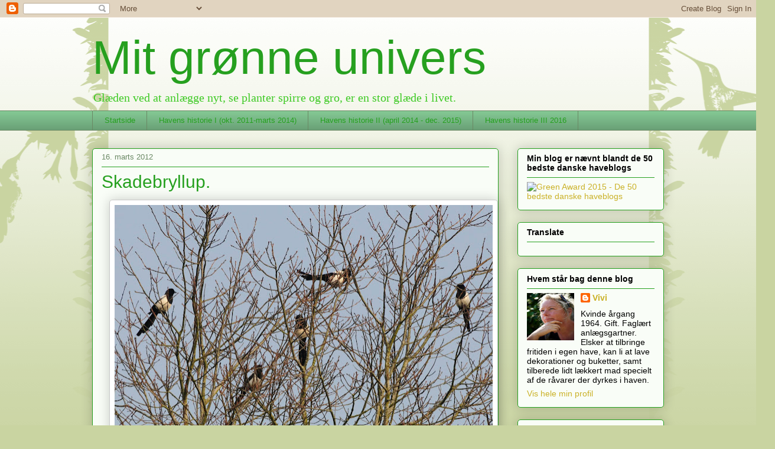

--- FILE ---
content_type: text/html; charset=UTF-8
request_url: https://mitgronneunivers.blogspot.com/2012/03/skadebryllup.html
body_size: 40200
content:
<!DOCTYPE html>
<html class='v2' dir='ltr' lang='da'>
<head>
<link href='https://www.blogger.com/static/v1/widgets/335934321-css_bundle_v2.css' rel='stylesheet' type='text/css'/>
<meta content='width=1100' name='viewport'/>
<meta content='text/html; charset=UTF-8' http-equiv='Content-Type'/>
<meta content='blogger' name='generator'/>
<link href='https://mitgronneunivers.blogspot.com/favicon.ico' rel='icon' type='image/x-icon'/>
<link href='http://mitgronneunivers.blogspot.com/2012/03/skadebryllup.html' rel='canonical'/>
<link rel="alternate" type="application/atom+xml" title="Mit grønne univers - Atom" href="https://mitgronneunivers.blogspot.com/feeds/posts/default" />
<link rel="alternate" type="application/rss+xml" title="Mit grønne univers - RSS" href="https://mitgronneunivers.blogspot.com/feeds/posts/default?alt=rss" />
<link rel="service.post" type="application/atom+xml" title="Mit grønne univers - Atom" href="https://www.blogger.com/feeds/4129979230761578697/posts/default" />

<link rel="alternate" type="application/atom+xml" title="Mit grønne univers - Atom" href="https://mitgronneunivers.blogspot.com/feeds/1380777395192496872/comments/default" />
<!--Can't find substitution for tag [blog.ieCssRetrofitLinks]-->
<link href='https://blogger.googleusercontent.com/img/b/R29vZ2xl/AVvXsEixMh_qUjYgwDnRIp6fh4f7r8eLBe27MJb9frr-YbsL09gH2VtiRNDYLntZ6bWF0iZqbbrVDgfcUKJuUz9ylaKdtq-PvCQxWyh5gnwzCIXi7cB-CwA7L6oRFOurtOdWxghfeWMi4iiYuTU/s640/16,3+004.JPG' rel='image_src'/>
<meta content='http://mitgronneunivers.blogspot.com/2012/03/skadebryllup.html' property='og:url'/>
<meta content='Skadebryllup.' property='og:title'/>
<meta content=' I formiddags opdagede vi at flere skader samledes nede bag i haven, hvor der står nogle store egetræer. (H.J. blev sendt ind efter kameraet...' property='og:description'/>
<meta content='https://blogger.googleusercontent.com/img/b/R29vZ2xl/AVvXsEixMh_qUjYgwDnRIp6fh4f7r8eLBe27MJb9frr-YbsL09gH2VtiRNDYLntZ6bWF0iZqbbrVDgfcUKJuUz9ylaKdtq-PvCQxWyh5gnwzCIXi7cB-CwA7L6oRFOurtOdWxghfeWMi4iiYuTU/w1200-h630-p-k-no-nu/16,3+004.JPG' property='og:image'/>
<title>Mit grønne univers: Skadebryllup.</title>
<style id='page-skin-1' type='text/css'><!--
/*
-----------------------------------------------
Blogger Template Style
Name:     Awesome Inc.
Designer: Tina Chen
URL:      tinachen.org
----------------------------------------------- */
/* Variable definitions
====================
<Variable name="keycolor" description="Main Color" type="color" default="#ffffff"/>
<Group description="Page" selector="body">
<Variable name="body.font" description="Font" type="font"
default="normal normal 13px Arial, Tahoma, Helvetica, FreeSans, sans-serif"/>
<Variable name="body.background.color" description="Background Color" type="color" default="#000000"/>
<Variable name="body.text.color" description="Text Color" type="color" default="#ffffff"/>
</Group>
<Group description="Links" selector=".main-inner">
<Variable name="link.color" description="Link Color" type="color" default="#888888"/>
<Variable name="link.visited.color" description="Visited Color" type="color" default="#444444"/>
<Variable name="link.hover.color" description="Hover Color" type="color" default="#cccccc"/>
</Group>
<Group description="Blog Title" selector=".header h1">
<Variable name="header.font" description="Title Font" type="font"
default="normal bold 40px Arial, Tahoma, Helvetica, FreeSans, sans-serif"/>
<Variable name="header.text.color" description="Title Color" type="color" default="#000000" />
<Variable name="header.background.color" description="Header Background" type="color" default="transparent" />
</Group>
<Group description="Blog Description" selector=".header .description">
<Variable name="description.font" description="Font" type="font"
default="normal normal 14px Arial, Tahoma, Helvetica, FreeSans, sans-serif"/>
<Variable name="description.text.color" description="Text Color" type="color"
default="#000000" />
</Group>
<Group description="Tabs Text" selector=".tabs-inner .widget li a">
<Variable name="tabs.font" description="Font" type="font"
default="normal bold 14px Arial, Tahoma, Helvetica, FreeSans, sans-serif"/>
<Variable name="tabs.text.color" description="Text Color" type="color" default="#000000"/>
<Variable name="tabs.selected.text.color" description="Selected Color" type="color" default="#26a01f"/>
</Group>
<Group description="Tabs Background" selector=".tabs-outer .PageList">
<Variable name="tabs.background.color" description="Background Color" type="color" default="#141414"/>
<Variable name="tabs.selected.background.color" description="Selected Color" type="color" default="#444444"/>
<Variable name="tabs.border.color" description="Border Color" type="color" default="#26a01f"/>
</Group>
<Group description="Date Header" selector=".main-inner .widget h2.date-header, .main-inner .widget h2.date-header span">
<Variable name="date.font" description="Font" type="font"
default="normal normal 14px Arial, Tahoma, Helvetica, FreeSans, sans-serif"/>
<Variable name="date.text.color" description="Text Color" type="color" default="#666666"/>
<Variable name="date.border.color" description="Border Color" type="color" default="#26a01f"/>
</Group>
<Group description="Post Title" selector="h3.post-title, h4, h3.post-title a">
<Variable name="post.title.font" description="Font" type="font"
default="normal bold 22px Arial, Tahoma, Helvetica, FreeSans, sans-serif"/>
<Variable name="post.title.text.color" description="Text Color" type="color" default="#000000"/>
</Group>
<Group description="Post Background" selector=".post">
<Variable name="post.background.color" description="Background Color" type="color" default="#f9fdf7" />
<Variable name="post.border.color" description="Border Color" type="color" default="#26a01f" />
<Variable name="post.border.bevel.color" description="Bevel Color" type="color" default="#26a01f"/>
</Group>
<Group description="Gadget Title" selector="h2">
<Variable name="widget.title.font" description="Font" type="font"
default="normal bold 14px Arial, Tahoma, Helvetica, FreeSans, sans-serif"/>
<Variable name="widget.title.text.color" description="Text Color" type="color" default="#000000"/>
</Group>
<Group description="Gadget Text" selector=".sidebar .widget">
<Variable name="widget.font" description="Font" type="font"
default="normal normal 14px Arial, Tahoma, Helvetica, FreeSans, sans-serif"/>
<Variable name="widget.text.color" description="Text Color" type="color" default="#000000"/>
<Variable name="widget.alternate.text.color" description="Alternate Color" type="color" default="#666666"/>
</Group>
<Group description="Gadget Links" selector=".sidebar .widget">
<Variable name="widget.link.color" description="Link Color" type="color" default="#26a01f"/>
<Variable name="widget.link.visited.color" description="Visited Color" type="color" default="#26a01f"/>
<Variable name="widget.link.hover.color" description="Hover Color" type="color" default="#26a01f"/>
</Group>
<Group description="Gadget Background" selector=".sidebar .widget">
<Variable name="widget.background.color" description="Background Color" type="color" default="#141414"/>
<Variable name="widget.border.color" description="Border Color" type="color" default="#222222"/>
<Variable name="widget.border.bevel.color" description="Bevel Color" type="color" default="#000000"/>
</Group>
<Group description="Sidebar Background" selector=".column-left-inner .column-right-inner">
<Variable name="widget.outer.background.color" description="Background Color" type="color" default="transparent" />
</Group>
<Group description="Images" selector=".main-inner">
<Variable name="image.background.color" description="Background Color" type="color" default="transparent"/>
<Variable name="image.border.color" description="Border Color" type="color" default="transparent"/>
</Group>
<Group description="Feed" selector=".blog-feeds">
<Variable name="feed.text.color" description="Text Color" type="color" default="#000000"/>
</Group>
<Group description="Feed Links" selector=".blog-feeds">
<Variable name="feed.link.color" description="Link Color" type="color" default="#26a01f"/>
<Variable name="feed.link.visited.color" description="Visited Color" type="color" default="#26a01f"/>
<Variable name="feed.link.hover.color" description="Hover Color" type="color" default="#26a01f"/>
</Group>
<Group description="Pager" selector=".blog-pager">
<Variable name="pager.background.color" description="Background Color" type="color" default="#f9fdf7" />
</Group>
<Group description="Footer" selector=".footer-outer">
<Variable name="footer.background.color" description="Background Color" type="color" default="#f9fdf7" />
<Variable name="footer.text.color" description="Text Color" type="color" default="#000000" />
</Group>
<Variable name="title.shadow.spread" description="Title Shadow" type="length" default="-1px"/>
<Variable name="body.background" description="Body Background" type="background"
color="#c9d4a1"
default="$(color) none repeat scroll top left"/>
<Variable name="body.background.gradient.cap" description="Body Gradient Cap" type="url"
default="none"/>
<Variable name="body.background.size" description="Body Background Size" type="string" default="auto"/>
<Variable name="tabs.background.gradient" description="Tabs Background Gradient" type="url"
default="none"/>
<Variable name="header.background.gradient" description="Header Background Gradient" type="url" default="none" />
<Variable name="header.padding.top" description="Header Top Padding" type="length" default="22px" />
<Variable name="header.margin.top" description="Header Top Margin" type="length" default="0" />
<Variable name="header.margin.bottom" description="Header Bottom Margin" type="length" default="0" />
<Variable name="widget.padding.top" description="Widget Padding Top" type="length" default="8px" />
<Variable name="widget.padding.side" description="Widget Padding Side" type="length" default="15px" />
<Variable name="widget.outer.margin.top" description="Widget Top Margin" type="length" default="0" />
<Variable name="widget.outer.background.gradient" description="Gradient" type="url" default="none" />
<Variable name="widget.border.radius" description="Gadget Border Radius" type="length" default="0" />
<Variable name="outer.shadow.spread" description="Outer Shadow Size" type="length" default="0" />
<Variable name="date.header.border.radius.top" description="Date Header Border Radius Top" type="length" default="0" />
<Variable name="date.header.position" description="Date Header Position" type="length" default="15px" />
<Variable name="date.space" description="Date Space" type="length" default="30px" />
<Variable name="date.position" description="Date Float" type="string" default="static" />
<Variable name="date.padding.bottom" description="Date Padding Bottom" type="length" default="0" />
<Variable name="date.border.size" description="Date Border Size" type="length" default="0" />
<Variable name="date.background" description="Date Background" type="background" color="transparent"
default="$(color) none no-repeat scroll top left" />
<Variable name="date.first.border.radius.top" description="Date First top radius" type="length" default="5px" />
<Variable name="date.last.space.bottom" description="Date Last Space Bottom" type="length"
default="20px" />
<Variable name="date.last.border.radius.bottom" description="Date Last bottom radius" type="length" default="5px" />
<Variable name="post.first.padding.top" description="First Post Padding Top" type="length" default="0" />
<Variable name="image.shadow.spread" description="Image Shadow Size" type="length" default="0"/>
<Variable name="image.border.radius" description="Image Border Radius" type="length" default="0"/>
<Variable name="separator.outdent" description="Separator Outdent" type="length" default="15px" />
<Variable name="title.separator.border.size" description="Widget Title Border Size" type="length" default="1px" />
<Variable name="list.separator.border.size" description="List Separator Border Size" type="length" default="1px" />
<Variable name="shadow.spread" description="Shadow Size" type="length" default="0"/>
<Variable name="startSide" description="Side where text starts in blog language" type="automatic" default="left"/>
<Variable name="endSide" description="Side where text ends in blog language" type="automatic" default="right"/>
<Variable name="date.side" description="Side where date header is placed" type="string" default="right"/>
<Variable name="pager.border.radius.top" description="Pager Border Top Radius" type="length" default="5px" />
<Variable name="pager.space.top" description="Pager Top Space" type="length" default="1em" />
<Variable name="footer.background.gradient" description="Background Gradient" type="url" default="none" />
<Variable name="mobile.background.size" description="Mobile Background Size" type="string"
default="auto"/>
<Variable name="mobile.background.overlay" description="Mobile Background Overlay" type="string"
default="transparent none repeat scroll top left"/>
<Variable name="mobile.button.color" description="Mobile Button Color" type="color" default="#ffffff" />
*/
/* Content
----------------------------------------------- */
body, .body-fauxcolumn-outer {
font: italic normal 13px 'Times New Roman', Times, FreeSerif, serif;;
color: #000000;
background: #c9d4a1 url(//themes.googleusercontent.com/image?id=0BwVBOzw_-hbMNjViMzQ0ZDEtMWU1NS00ZTBkLWFjY2EtZjM5YmU4OTA2MjBm) repeat-x fixed top center /* Credit: Jason Morrow (http://jasonmorrow.etsy.com) */;
}
html body .content-outer {
min-width: 0;
max-width: 100%;
width: 100%;
}
a:link {
text-decoration: none;
color: #26a01f;
}
a:visited {
text-decoration: none;
color: #26a01f;
}
a:hover {
text-decoration: underline;
color: #26a01f;
}
.body-fauxcolumn-outer .cap-top {
position: absolute;
z-index: 1;
height: 276px;
width: 100%;
background: transparent none repeat-x scroll top left;
_background-image: none;
}
/* Columns
----------------------------------------------- */
.content-inner {
padding: 0;
}
.header-inner .section {
margin: 0 16px;
}
.tabs-inner .section {
margin: 0 16px;
}
.main-inner {
padding-top: 30px;
}
.main-inner .column-center-inner,
.main-inner .column-left-inner,
.main-inner .column-right-inner {
padding: 0 5px;
}
*+html body .main-inner .column-center-inner {
margin-top: -30px;
}
#layout .main-inner .column-center-inner {
margin-top: 0;
}
/* Header
----------------------------------------------- */
.header-outer {
margin: 0 0 0 0;
background: transparent none repeat scroll 0 0;
}
.Header h1 {
font: normal normal 80px Impact, sans-serif;;
color: #26a01f;
text-shadow: 0 0 -1px #000000;
}
.Header h1 a {
color: #26a01f;
}
.Header .description {
font: normal normal 20px Georgia, Utopia, 'Palatino Linotype', Palatino, serif;;
color: #3fca26;
}
.header-inner .Header .titlewrapper,
.header-inner .Header .descriptionwrapper {
padding-left: 0;
padding-right: 0;
margin-bottom: 0;
}
.header-inner .Header .titlewrapper {
padding-top: 22px;
}
/* Tabs
----------------------------------------------- */
.tabs-outer {
overflow: hidden;
position: relative;
background: #83c793 url(//www.blogblog.com/1kt/awesomeinc/tabs_gradient_light.png) repeat scroll 0 0;
}
#layout .tabs-outer {
overflow: visible;
}
.tabs-cap-top, .tabs-cap-bottom {
position: absolute;
width: 100%;
border-top: 1px solid #6a8864;
}
.tabs-cap-bottom {
bottom: 0;
}
.tabs-inner .widget li a {
display: inline-block;
margin: 0;
padding: .6em 1.5em;
font: normal normal 13px Arial, Tahoma, Helvetica, FreeSans, sans-serif;
color: #26a01f;
border-top: 1px solid #6a8864;
border-bottom: 1px solid #6a8864;
border-left: 1px solid #6a8864;
height: 16px;
line-height: 16px;
}
.tabs-inner .widget li:last-child a {
border-right: 1px solid #6a8864;
}
.tabs-inner .widget li.selected a, .tabs-inner .widget li a:hover {
background: #406048 url(//www.blogblog.com/1kt/awesomeinc/tabs_gradient_light.png) repeat-x scroll 0 -100px;
color: #26a01f;
}
/* Headings
----------------------------------------------- */
h2 {
font: normal bold 14px Arial, Tahoma, Helvetica, FreeSans, sans-serif;
color: #000000;
}
/* Widgets
----------------------------------------------- */
.main-inner .section {
margin: 0 27px;
padding: 0;
}
.main-inner .column-left-outer,
.main-inner .column-right-outer {
margin-top: 0;
}
#layout .main-inner .column-left-outer,
#layout .main-inner .column-right-outer {
margin-top: 0;
}
.main-inner .column-left-inner,
.main-inner .column-right-inner {
background: transparent none repeat 0 0;
-moz-box-shadow: 0 0 0 rgba(0, 0, 0, .2);
-webkit-box-shadow: 0 0 0 rgba(0, 0, 0, .2);
-goog-ms-box-shadow: 0 0 0 rgba(0, 0, 0, .2);
box-shadow: 0 0 0 rgba(0, 0, 0, .2);
-moz-border-radius: 5px;
-webkit-border-radius: 5px;
-goog-ms-border-radius: 5px;
border-radius: 5px;
}
#layout .main-inner .column-left-inner,
#layout .main-inner .column-right-inner {
margin-top: 0;
}
.sidebar .widget {
font: normal normal 14px Arial, Tahoma, Helvetica, FreeSans, sans-serif;
color: #000000;
}
.sidebar .widget a:link {
color: #cab127;
}
.sidebar .widget a:visited {
color: #52470f;
}
.sidebar .widget a:hover {
color: #cab127;
}
.sidebar .widget h2 {
text-shadow: 0 0 -1px #000000;
}
.main-inner .widget {
background-color: #f9fdf7;
border: 1px solid #26a01f;
padding: 0 15px 15px;
margin: 20px -16px;
-moz-box-shadow: 0 0 20px rgba(0, 0, 0, .2);
-webkit-box-shadow: 0 0 20px rgba(0, 0, 0, .2);
-goog-ms-box-shadow: 0 0 20px rgba(0, 0, 0, .2);
box-shadow: 0 0 20px rgba(0, 0, 0, .2);
-moz-border-radius: 5px;
-webkit-border-radius: 5px;
-goog-ms-border-radius: 5px;
border-radius: 5px;
}
.main-inner .widget h2 {
margin: 0 -0;
padding: .6em 0 .5em;
border-bottom: 1px solid transparent;
}
.footer-inner .widget h2 {
padding: 0 0 .4em;
border-bottom: 1px solid transparent;
}
.main-inner .widget h2 + div, .footer-inner .widget h2 + div {
border-top: 1px solid #26a01f;
padding-top: 8px;
}
.main-inner .widget .widget-content {
margin: 0 -0;
padding: 7px 0 0;
}
.main-inner .widget ul, .main-inner .widget #ArchiveList ul.flat {
margin: -8px -15px 0;
padding: 0;
list-style: none;
}
.main-inner .widget #ArchiveList {
margin: -8px 0 0;
}
.main-inner .widget ul li, .main-inner .widget #ArchiveList ul.flat li {
padding: .5em 15px;
text-indent: 0;
color: #5b5b5b;
border-top: 0 solid #26a01f;
border-bottom: 1px solid transparent;
}
.main-inner .widget #ArchiveList ul li {
padding-top: .25em;
padding-bottom: .25em;
}
.main-inner .widget ul li:first-child, .main-inner .widget #ArchiveList ul.flat li:first-child {
border-top: none;
}
.main-inner .widget ul li:last-child, .main-inner .widget #ArchiveList ul.flat li:last-child {
border-bottom: none;
}
.post-body {
position: relative;
}
.main-inner .widget .post-body ul {
padding: 0 2.5em;
margin: .5em 0;
list-style: disc;
}
.main-inner .widget .post-body ul li {
padding: 0.25em 0;
margin-bottom: .25em;
color: #000000;
border: none;
}
.footer-inner .widget ul {
padding: 0;
list-style: none;
}
.widget .zippy {
color: #5b5b5b;
}
/* Posts
----------------------------------------------- */
body .main-inner .Blog {
padding: 0;
margin-bottom: 1em;
background-color: transparent;
border: none;
-moz-box-shadow: 0 0 0 rgba(0, 0, 0, 0);
-webkit-box-shadow: 0 0 0 rgba(0, 0, 0, 0);
-goog-ms-box-shadow: 0 0 0 rgba(0, 0, 0, 0);
box-shadow: 0 0 0 rgba(0, 0, 0, 0);
}
.main-inner .section:last-child .Blog:last-child {
padding: 0;
margin-bottom: 1em;
}
.main-inner .widget h2.date-header {
margin: 0 -15px 1px;
padding: 0 0 0 0;
font: normal normal 13px Arial, Tahoma, Helvetica, FreeSans, sans-serif;
color: #6a8864;
background: transparent none no-repeat scroll top left;
border-top: 0 solid #26a01f;
border-bottom: 1px solid transparent;
-moz-border-radius-topleft: 0;
-moz-border-radius-topright: 0;
-webkit-border-top-left-radius: 0;
-webkit-border-top-right-radius: 0;
border-top-left-radius: 0;
border-top-right-radius: 0;
position: static;
bottom: 100%;
right: 15px;
text-shadow: 0 0 -1px #000000;
}
.main-inner .widget h2.date-header span {
font: normal normal 13px Arial, Tahoma, Helvetica, FreeSans, sans-serif;
display: block;
padding: .5em 15px;
border-left: 0 solid #26a01f;
border-right: 0 solid #26a01f;
}
.date-outer {
position: relative;
margin: 30px 0 20px;
padding: 0 15px;
background-color: #f9fdf7;
border: 1px solid #26a01f;
-moz-box-shadow: 0 0 20px rgba(0, 0, 0, .2);
-webkit-box-shadow: 0 0 20px rgba(0, 0, 0, .2);
-goog-ms-box-shadow: 0 0 20px rgba(0, 0, 0, .2);
box-shadow: 0 0 20px rgba(0, 0, 0, .2);
-moz-border-radius: 5px;
-webkit-border-radius: 5px;
-goog-ms-border-radius: 5px;
border-radius: 5px;
}
.date-outer:first-child {
margin-top: 0;
}
.date-outer:last-child {
margin-bottom: 20px;
-moz-border-radius-bottomleft: 5px;
-moz-border-radius-bottomright: 5px;
-webkit-border-bottom-left-radius: 5px;
-webkit-border-bottom-right-radius: 5px;
-goog-ms-border-bottom-left-radius: 5px;
-goog-ms-border-bottom-right-radius: 5px;
border-bottom-left-radius: 5px;
border-bottom-right-radius: 5px;
}
.date-posts {
margin: 0 -0;
padding: 0 0;
clear: both;
}
.post-outer, .inline-ad {
border-top: 1px solid #26a01f;
margin: 0 -0;
padding: 15px 0;
}
.post-outer {
padding-bottom: 10px;
}
.post-outer:first-child {
padding-top: 0;
border-top: none;
}
.post-outer:last-child, .inline-ad:last-child {
border-bottom: none;
}
.post-body {
position: relative;
}
.post-body img {
padding: 8px;
background: #ffffff;
border: 1px solid #c9c9c9;
-moz-box-shadow: 0 0 20px rgba(0, 0, 0, .2);
-webkit-box-shadow: 0 0 20px rgba(0, 0, 0, .2);
box-shadow: 0 0 20px rgba(0, 0, 0, .2);
-moz-border-radius: 5px;
-webkit-border-radius: 5px;
border-radius: 5px;
}
h3.post-title, h4 {
font: normal normal 30px Arial, Tahoma, Helvetica, FreeSans, sans-serif;;
color: #26a01f;
}
h3.post-title a {
font: normal normal 30px Arial, Tahoma, Helvetica, FreeSans, sans-serif;;
color: #26a01f;
}
h3.post-title a:hover {
color: #26a01f;
text-decoration: underline;
}
.post-header {
margin: 0 0 1em;
}
.post-body {
line-height: 1.4;
}
.post-outer h2 {
color: #000000;
}
.post-footer {
margin: 1.5em 0 0;
}
#blog-pager {
padding: 15px;
font-size: 120%;
background-color: #f9fdf7;
border: 1px solid #26a01f;
-moz-box-shadow: 0 0 20px rgba(0, 0, 0, .2);
-webkit-box-shadow: 0 0 20px rgba(0, 0, 0, .2);
-goog-ms-box-shadow: 0 0 20px rgba(0, 0, 0, .2);
box-shadow: 0 0 20px rgba(0, 0, 0, .2);
-moz-border-radius: 5px;
-webkit-border-radius: 5px;
-goog-ms-border-radius: 5px;
border-radius: 5px;
-moz-border-radius-topleft: 5px;
-moz-border-radius-topright: 5px;
-webkit-border-top-left-radius: 5px;
-webkit-border-top-right-radius: 5px;
-goog-ms-border-top-left-radius: 5px;
-goog-ms-border-top-right-radius: 5px;
border-top-left-radius: 5px;
border-top-right-radius-topright: 5px;
margin-top: 1em;
}
.blog-feeds, .post-feeds {
margin: 1em 0;
text-align: center;
color: #000000;
}
.blog-feeds a, .post-feeds a {
color: #cab127;
}
.blog-feeds a:visited, .post-feeds a:visited {
color: #52470f;
}
.blog-feeds a:hover, .post-feeds a:hover {
color: #cab127;
}
.post-outer .comments {
margin-top: 2em;
}
/* Comments
----------------------------------------------- */
.comments .comments-content .icon.blog-author {
background-repeat: no-repeat;
background-image: url([data-uri]);
}
.comments .comments-content .loadmore a {
border-top: 1px solid #6a8864;
border-bottom: 1px solid #6a8864;
}
.comments .continue {
border-top: 2px solid #6a8864;
}
/* Footer
----------------------------------------------- */
.footer-outer {
margin: -20px 0 -1px;
padding: 20px 0 0;
color: #000000;
overflow: hidden;
}
.footer-fauxborder-left {
border-top: 1px solid #26a01f;
background: #f9fdf7 none repeat scroll 0 0;
-moz-box-shadow: 0 0 20px rgba(0, 0, 0, .2);
-webkit-box-shadow: 0 0 20px rgba(0, 0, 0, .2);
-goog-ms-box-shadow: 0 0 20px rgba(0, 0, 0, .2);
box-shadow: 0 0 20px rgba(0, 0, 0, .2);
margin: 0 -20px;
}
/* Mobile
----------------------------------------------- */
body.mobile {
background-size: auto;
}
.mobile .body-fauxcolumn-outer {
background: transparent none repeat scroll top left;
}
*+html body.mobile .main-inner .column-center-inner {
margin-top: 0;
}
.mobile .main-inner .widget {
padding: 0 0 15px;
}
.mobile .main-inner .widget h2 + div,
.mobile .footer-inner .widget h2 + div {
border-top: none;
padding-top: 0;
}
.mobile .footer-inner .widget h2 {
padding: 0.5em 0;
border-bottom: none;
}
.mobile .main-inner .widget .widget-content {
margin: 0;
padding: 7px 0 0;
}
.mobile .main-inner .widget ul,
.mobile .main-inner .widget #ArchiveList ul.flat {
margin: 0 -15px 0;
}
.mobile .main-inner .widget h2.date-header {
right: 0;
}
.mobile .date-header span {
padding: 0.4em 0;
}
.mobile .date-outer:first-child {
margin-bottom: 0;
border: 1px solid #26a01f;
-moz-border-radius-topleft: 5px;
-moz-border-radius-topright: 5px;
-webkit-border-top-left-radius: 5px;
-webkit-border-top-right-radius: 5px;
-goog-ms-border-top-left-radius: 5px;
-goog-ms-border-top-right-radius: 5px;
border-top-left-radius: 5px;
border-top-right-radius: 5px;
}
.mobile .date-outer {
border-color: #26a01f;
border-width: 0 1px 1px;
}
.mobile .date-outer:last-child {
margin-bottom: 0;
}
.mobile .main-inner {
padding: 0;
}
.mobile .header-inner .section {
margin: 0;
}
.mobile .post-outer, .mobile .inline-ad {
padding: 5px 0;
}
.mobile .tabs-inner .section {
margin: 0 10px;
}
.mobile .main-inner .widget h2 {
margin: 0;
padding: 0;
}
.mobile .main-inner .widget h2.date-header span {
padding: 0;
}
.mobile .main-inner .widget .widget-content {
margin: 0;
padding: 7px 0 0;
}
.mobile #blog-pager {
border: 1px solid transparent;
background: #f9fdf7 none repeat scroll 0 0;
}
.mobile .main-inner .column-left-inner,
.mobile .main-inner .column-right-inner {
background: transparent none repeat 0 0;
-moz-box-shadow: none;
-webkit-box-shadow: none;
-goog-ms-box-shadow: none;
box-shadow: none;
}
.mobile .date-posts {
margin: 0;
padding: 0;
}
.mobile .footer-fauxborder-left {
margin: 0;
border-top: inherit;
}
.mobile .main-inner .section:last-child .Blog:last-child {
margin-bottom: 0;
}
.mobile-index-contents {
color: #000000;
}
.mobile .mobile-link-button {
background: #26a01f url(//www.blogblog.com/1kt/awesomeinc/tabs_gradient_light.png) repeat scroll 0 0;
}
.mobile-link-button a:link, .mobile-link-button a:visited {
color: #ffffff;
}
.mobile .tabs-inner .PageList .widget-content {
background: transparent;
border-top: 1px solid;
border-color: #6a8864;
color: #26a01f;
}
.mobile .tabs-inner .PageList .widget-content .pagelist-arrow {
border-left: 1px solid #6a8864;
}

--></style>
<style id='template-skin-1' type='text/css'><!--
body {
min-width: 1000px;
}
.content-outer, .content-fauxcolumn-outer, .region-inner {
min-width: 1000px;
max-width: 1000px;
_width: 1000px;
}
.main-inner .columns {
padding-left: 0px;
padding-right: 280px;
}
.main-inner .fauxcolumn-center-outer {
left: 0px;
right: 280px;
/* IE6 does not respect left and right together */
_width: expression(this.parentNode.offsetWidth -
parseInt("0px") -
parseInt("280px") + 'px');
}
.main-inner .fauxcolumn-left-outer {
width: 0px;
}
.main-inner .fauxcolumn-right-outer {
width: 280px;
}
.main-inner .column-left-outer {
width: 0px;
right: 100%;
margin-left: -0px;
}
.main-inner .column-right-outer {
width: 280px;
margin-right: -280px;
}
#layout {
min-width: 0;
}
#layout .content-outer {
min-width: 0;
width: 800px;
}
#layout .region-inner {
min-width: 0;
width: auto;
}
body#layout div.add_widget {
padding: 8px;
}
body#layout div.add_widget a {
margin-left: 32px;
}
--></style>
<style>
    body {background-image:url(\/\/themes.googleusercontent.com\/image?id=0BwVBOzw_-hbMNjViMzQ0ZDEtMWU1NS00ZTBkLWFjY2EtZjM5YmU4OTA2MjBm);}
    
@media (max-width: 200px) { body {background-image:url(\/\/themes.googleusercontent.com\/image?id=0BwVBOzw_-hbMNjViMzQ0ZDEtMWU1NS00ZTBkLWFjY2EtZjM5YmU4OTA2MjBm&options=w200);}}
@media (max-width: 400px) and (min-width: 201px) { body {background-image:url(\/\/themes.googleusercontent.com\/image?id=0BwVBOzw_-hbMNjViMzQ0ZDEtMWU1NS00ZTBkLWFjY2EtZjM5YmU4OTA2MjBm&options=w400);}}
@media (max-width: 800px) and (min-width: 401px) { body {background-image:url(\/\/themes.googleusercontent.com\/image?id=0BwVBOzw_-hbMNjViMzQ0ZDEtMWU1NS00ZTBkLWFjY2EtZjM5YmU4OTA2MjBm&options=w800);}}
@media (max-width: 1200px) and (min-width: 801px) { body {background-image:url(\/\/themes.googleusercontent.com\/image?id=0BwVBOzw_-hbMNjViMzQ0ZDEtMWU1NS00ZTBkLWFjY2EtZjM5YmU4OTA2MjBm&options=w1200);}}
/* Last tag covers anything over one higher than the previous max-size cap. */
@media (min-width: 1201px) { body {background-image:url(\/\/themes.googleusercontent.com\/image?id=0BwVBOzw_-hbMNjViMzQ0ZDEtMWU1NS00ZTBkLWFjY2EtZjM5YmU4OTA2MjBm&options=w1600);}}
  </style>
<link href='https://www.blogger.com/dyn-css/authorization.css?targetBlogID=4129979230761578697&amp;zx=3acf806a-2697-4644-a855-c4ad9c6871c4' media='none' onload='if(media!=&#39;all&#39;)media=&#39;all&#39;' rel='stylesheet'/><noscript><link href='https://www.blogger.com/dyn-css/authorization.css?targetBlogID=4129979230761578697&amp;zx=3acf806a-2697-4644-a855-c4ad9c6871c4' rel='stylesheet'/></noscript>
<meta name='google-adsense-platform-account' content='ca-host-pub-1556223355139109'/>
<meta name='google-adsense-platform-domain' content='blogspot.com'/>

</head>
<body class='loading'>
<div class='navbar section' id='navbar' name='Navigationslinje'><div class='widget Navbar' data-version='1' id='Navbar1'><script type="text/javascript">
    function setAttributeOnload(object, attribute, val) {
      if(window.addEventListener) {
        window.addEventListener('load',
          function(){ object[attribute] = val; }, false);
      } else {
        window.attachEvent('onload', function(){ object[attribute] = val; });
      }
    }
  </script>
<div id="navbar-iframe-container"></div>
<script type="text/javascript" src="https://apis.google.com/js/platform.js"></script>
<script type="text/javascript">
      gapi.load("gapi.iframes:gapi.iframes.style.bubble", function() {
        if (gapi.iframes && gapi.iframes.getContext) {
          gapi.iframes.getContext().openChild({
              url: 'https://www.blogger.com/navbar/4129979230761578697?po\x3d1380777395192496872\x26origin\x3dhttps://mitgronneunivers.blogspot.com',
              where: document.getElementById("navbar-iframe-container"),
              id: "navbar-iframe"
          });
        }
      });
    </script><script type="text/javascript">
(function() {
var script = document.createElement('script');
script.type = 'text/javascript';
script.src = '//pagead2.googlesyndication.com/pagead/js/google_top_exp.js';
var head = document.getElementsByTagName('head')[0];
if (head) {
head.appendChild(script);
}})();
</script>
</div></div>
<div class='body-fauxcolumns'>
<div class='fauxcolumn-outer body-fauxcolumn-outer'>
<div class='cap-top'>
<div class='cap-left'></div>
<div class='cap-right'></div>
</div>
<div class='fauxborder-left'>
<div class='fauxborder-right'></div>
<div class='fauxcolumn-inner'>
</div>
</div>
<div class='cap-bottom'>
<div class='cap-left'></div>
<div class='cap-right'></div>
</div>
</div>
</div>
<div class='content'>
<div class='content-fauxcolumns'>
<div class='fauxcolumn-outer content-fauxcolumn-outer'>
<div class='cap-top'>
<div class='cap-left'></div>
<div class='cap-right'></div>
</div>
<div class='fauxborder-left'>
<div class='fauxborder-right'></div>
<div class='fauxcolumn-inner'>
</div>
</div>
<div class='cap-bottom'>
<div class='cap-left'></div>
<div class='cap-right'></div>
</div>
</div>
</div>
<div class='content-outer'>
<div class='content-cap-top cap-top'>
<div class='cap-left'></div>
<div class='cap-right'></div>
</div>
<div class='fauxborder-left content-fauxborder-left'>
<div class='fauxborder-right content-fauxborder-right'></div>
<div class='content-inner'>
<header>
<div class='header-outer'>
<div class='header-cap-top cap-top'>
<div class='cap-left'></div>
<div class='cap-right'></div>
</div>
<div class='fauxborder-left header-fauxborder-left'>
<div class='fauxborder-right header-fauxborder-right'></div>
<div class='region-inner header-inner'>
<div class='header section' id='header' name='Overskrift'><div class='widget Header' data-version='1' id='Header1'>
<div id='header-inner'>
<div class='titlewrapper'>
<h1 class='title'>
<a href='https://mitgronneunivers.blogspot.com/'>
Mit grønne univers
</a>
</h1>
</div>
<div class='descriptionwrapper'>
<p class='description'><span>Glæden ved at anlægge nyt, se planter spirre og gro, er en stor glæde i livet.</span></p>
</div>
</div>
</div></div>
</div>
</div>
<div class='header-cap-bottom cap-bottom'>
<div class='cap-left'></div>
<div class='cap-right'></div>
</div>
</div>
</header>
<div class='tabs-outer'>
<div class='tabs-cap-top cap-top'>
<div class='cap-left'></div>
<div class='cap-right'></div>
</div>
<div class='fauxborder-left tabs-fauxborder-left'>
<div class='fauxborder-right tabs-fauxborder-right'></div>
<div class='region-inner tabs-inner'>
<div class='tabs section' id='crosscol' name='Felt over alle kolonner'><div class='widget PageList' data-version='1' id='PageList1'>
<h2>Sider</h2>
<div class='widget-content'>
<ul>
<li>
<a href='https://mitgronneunivers.blogspot.com/'>Startside</a>
</li>
<li>
<a href='https://mitgronneunivers.blogspot.com/p/haven.html'>Havens historie I (okt. 2011-marts 2014)</a>
</li>
<li>
<a href='https://mitgronneunivers.blogspot.com/p/havens-historie-ii-april-2014-december.html'>Havens historie II (april 2014 - dec. 2015)</a>
</li>
<li>
<a href='https://mitgronneunivers.blogspot.com/p/hav.html'>Havens historie III 2016</a>
</li>
</ul>
<div class='clear'></div>
</div>
</div></div>
<div class='tabs no-items section' id='crosscol-overflow' name='Cross-Column 2'></div>
</div>
</div>
<div class='tabs-cap-bottom cap-bottom'>
<div class='cap-left'></div>
<div class='cap-right'></div>
</div>
</div>
<div class='main-outer'>
<div class='main-cap-top cap-top'>
<div class='cap-left'></div>
<div class='cap-right'></div>
</div>
<div class='fauxborder-left main-fauxborder-left'>
<div class='fauxborder-right main-fauxborder-right'></div>
<div class='region-inner main-inner'>
<div class='columns fauxcolumns'>
<div class='fauxcolumn-outer fauxcolumn-center-outer'>
<div class='cap-top'>
<div class='cap-left'></div>
<div class='cap-right'></div>
</div>
<div class='fauxborder-left'>
<div class='fauxborder-right'></div>
<div class='fauxcolumn-inner'>
</div>
</div>
<div class='cap-bottom'>
<div class='cap-left'></div>
<div class='cap-right'></div>
</div>
</div>
<div class='fauxcolumn-outer fauxcolumn-left-outer'>
<div class='cap-top'>
<div class='cap-left'></div>
<div class='cap-right'></div>
</div>
<div class='fauxborder-left'>
<div class='fauxborder-right'></div>
<div class='fauxcolumn-inner'>
</div>
</div>
<div class='cap-bottom'>
<div class='cap-left'></div>
<div class='cap-right'></div>
</div>
</div>
<div class='fauxcolumn-outer fauxcolumn-right-outer'>
<div class='cap-top'>
<div class='cap-left'></div>
<div class='cap-right'></div>
</div>
<div class='fauxborder-left'>
<div class='fauxborder-right'></div>
<div class='fauxcolumn-inner'>
</div>
</div>
<div class='cap-bottom'>
<div class='cap-left'></div>
<div class='cap-right'></div>
</div>
</div>
<!-- corrects IE6 width calculation -->
<div class='columns-inner'>
<div class='column-center-outer'>
<div class='column-center-inner'>
<div class='main section' id='main' name='Hovedsektion'><div class='widget Blog' data-version='1' id='Blog1'>
<div class='blog-posts hfeed'>

          <div class="date-outer">
        
<h2 class='date-header'><span>16. marts 2012</span></h2>

          <div class="date-posts">
        
<div class='post-outer'>
<div class='post hentry uncustomized-post-template' itemprop='blogPost' itemscope='itemscope' itemtype='http://schema.org/BlogPosting'>
<meta content='https://blogger.googleusercontent.com/img/b/R29vZ2xl/AVvXsEixMh_qUjYgwDnRIp6fh4f7r8eLBe27MJb9frr-YbsL09gH2VtiRNDYLntZ6bWF0iZqbbrVDgfcUKJuUz9ylaKdtq-PvCQxWyh5gnwzCIXi7cB-CwA7L6oRFOurtOdWxghfeWMi4iiYuTU/s640/16,3+004.JPG' itemprop='image_url'/>
<meta content='4129979230761578697' itemprop='blogId'/>
<meta content='1380777395192496872' itemprop='postId'/>
<a name='1380777395192496872'></a>
<h3 class='post-title entry-title' itemprop='name'>
Skadebryllup.
</h3>
<div class='post-header'>
<div class='post-header-line-1'></div>
</div>
<div class='post-body entry-content' id='post-body-1380777395192496872' itemprop='description articleBody'>
<div class="separator" style="clear: both; text-align: center;"><a href="https://blogger.googleusercontent.com/img/b/R29vZ2xl/AVvXsEixMh_qUjYgwDnRIp6fh4f7r8eLBe27MJb9frr-YbsL09gH2VtiRNDYLntZ6bWF0iZqbbrVDgfcUKJuUz9ylaKdtq-PvCQxWyh5gnwzCIXi7cB-CwA7L6oRFOurtOdWxghfeWMi4iiYuTU/s1600/16,3+004.JPG" imageanchor="1" style="margin-left: 1em; margin-right: 1em;"><img aea="true" border="0" height="424" src="https://blogger.googleusercontent.com/img/b/R29vZ2xl/AVvXsEixMh_qUjYgwDnRIp6fh4f7r8eLBe27MJb9frr-YbsL09gH2VtiRNDYLntZ6bWF0iZqbbrVDgfcUKJuUz9ylaKdtq-PvCQxWyh5gnwzCIXi7cB-CwA7L6oRFOurtOdWxghfeWMi4iiYuTU/s640/16,3+004.JPG" width="640" /></a></div><div class="separator" style="clear: both; text-align: center;"><br />
</div><div class="separator" style="clear: both; text-align: center;"><span style="font-family: Arial, Helvetica, sans-serif; font-size: large;">I formiddags opdagede vi at flere skader samledes nede bag i haven, hvor der&nbsp;står nogle&nbsp;store egetræer.</span></div><div class="separator" style="clear: both; text-align: center;"><span style="font-family: Arial; font-size: large;">(H.J. blev sendt ind efter kameraet, da han er den bedste af os to til at tage fuglebilleder )</span></div><div class="separator" style="clear: both; text-align: center;"><span style="font-family: Arial, Helvetica, sans-serif; font-size: large;">7&nbsp;stk. kom flyvende til, skræppede og baskede rundt. Det må have været et skadebryllup, vi var tilskuer til.</span></div><br />
<div class="separator" style="clear: both; text-align: center;"><a href="https://blogger.googleusercontent.com/img/b/R29vZ2xl/AVvXsEgzV0SZ38KAF97OCDF4P7lRWnUYmbYoFpfY5dR1cDz9T0SXMqT4urDoWD-p9fHdKvFP3iNUsT1ntJPhZRPZqXGc-G50F4CgloZny5E3KKqfXtWDeHx9XRlHaLos8-USN5mu9o0-9KtlmyU/s1600/16,3+006.JPG" imageanchor="1" style="margin-left: 1em; margin-right: 1em;"><img aea="true" border="0" height="424" src="https://blogger.googleusercontent.com/img/b/R29vZ2xl/AVvXsEgzV0SZ38KAF97OCDF4P7lRWnUYmbYoFpfY5dR1cDz9T0SXMqT4urDoWD-p9fHdKvFP3iNUsT1ntJPhZRPZqXGc-G50F4CgloZny5E3KKqfXtWDeHx9XRlHaLos8-USN5mu9o0-9KtlmyU/s640/16,3+006.JPG" width="640" /></a></div><div class="separator" style="clear: both; text-align: center;"><br />
</div><div class="separator" style="clear: both; text-align: center;"><span style="font-family: Arial, Helvetica, sans-serif; font-size: large;">Dansk ornitologisk forening beskriver på nettet et skadebryllup således:</span></div><div class="separator" style="clear: both; text-align: center;"><br />
</div><div class="separator" style="clear: both; text-align: left;"><span style="background-color: white; color: #274e13; font-family: Arial, Helvetica, sans-serif; font-size: large;">"<span class="goog_qs-tidbit goog_qs-tidbit-0">Et "skadeting" eller "skadebryllup" samles, hvor en eller begge mager er væk. Så samles en masse skader, som alle prøver at komme til. Der yngler færre skader</span> dér, hvor der er mange skadereder. Så medmindre man ønsker flere ynglende skader, skal man lade rederne være! En skaderede er for et husvildt" skadepar signal om, at territoriet er optaget. I områder med mange birketræer med heksekoste" er der færre skadepar. Skaderne tror, at det er skadereder."</span></div><br />
<div style="text-align: center;"><span style="font-family: Arial, Helvetica, sans-serif; font-size: large;">For et par år siden var der en større skaderede nede i egetræerne i skellet, men uvist af hvilken årsag, er den forsvundet. Reden er måske blæst ned i en efterårsstorm, eller hvad ved jeg.</span></div><div style="text-align: center;"><span style="font-family: Arial, Helvetica, sans-serif; font-size: large;">Det er måske derfor, der har været et mindre skadebryllup, hvor der er blevet kæmpet om territoriet i det område i dag.</span></div><div style="text-align: center;"><span style="font-family: Arial, Helvetica, sans-serif; font-size: large;">&nbsp;</span>&nbsp;</div><div class="separator" style="clear: both; text-align: left;"></div><div class="separator" style="clear: both; text-align: center;"><a href="https://blogger.googleusercontent.com/img/b/R29vZ2xl/AVvXsEgpEapcSGGcIUOUpbhxhyct-r3Z2_DACIIUyTvYB3n0DoJgJ_DBDs4U2i8y_z0U2q9WiQfwsD-Romo6qYLUrIB0z1HbcPUdJo40wL5duX5PaXNOIuU7S6IwJwEn2En4gbjyZieeutsFQtQ/s1600/16,3+002.JPG" imageanchor="1" style="margin-left: 1em; margin-right: 1em;"><img aea="true" border="0" height="424" src="https://blogger.googleusercontent.com/img/b/R29vZ2xl/AVvXsEgpEapcSGGcIUOUpbhxhyct-r3Z2_DACIIUyTvYB3n0DoJgJ_DBDs4U2i8y_z0U2q9WiQfwsD-Romo6qYLUrIB0z1HbcPUdJo40wL5duX5PaXNOIuU7S6IwJwEn2En4gbjyZieeutsFQtQ/s640/16,3+002.JPG" width="640" /></a></div>
<div style='clear: both;'></div>
</div>
<div class='post-footer'>
<div class='post-footer-line post-footer-line-1'>
<span class='post-author vcard'>
Indsendt af
<span class='fn' itemprop='author' itemscope='itemscope' itemtype='http://schema.org/Person'>
<meta content='https://www.blogger.com/profile/08844372588598696221' itemprop='url'/>
<a class='g-profile' href='https://www.blogger.com/profile/08844372588598696221' rel='author' title='author profile'>
<span itemprop='name'>Vivi</span>
</a>
</span>
</span>
<span class='post-timestamp'>
kl.
<meta content='http://mitgronneunivers.blogspot.com/2012/03/skadebryllup.html' itemprop='url'/>
<a class='timestamp-link' href='https://mitgronneunivers.blogspot.com/2012/03/skadebryllup.html' rel='bookmark' title='permanent link'><abbr class='published' itemprop='datePublished' title='2012-03-16T16:12:00+01:00'>16.12</abbr></a>
</span>
<span class='post-comment-link'>
</span>
<span class='post-icons'>
<span class='item-control blog-admin pid-1210501258'>
<a href='https://www.blogger.com/post-edit.g?blogID=4129979230761578697&postID=1380777395192496872&from=pencil' title='Rediger opslag'>
<img alt='' class='icon-action' height='18' src='https://resources.blogblog.com/img/icon18_edit_allbkg.gif' width='18'/>
</a>
</span>
</span>
<div class='post-share-buttons goog-inline-block'>
<a class='goog-inline-block share-button sb-email' href='https://www.blogger.com/share-post.g?blogID=4129979230761578697&postID=1380777395192496872&target=email' target='_blank' title='Send med mail'><span class='share-button-link-text'>Send med mail</span></a><a class='goog-inline-block share-button sb-blog' href='https://www.blogger.com/share-post.g?blogID=4129979230761578697&postID=1380777395192496872&target=blog' onclick='window.open(this.href, "_blank", "height=270,width=475"); return false;' target='_blank' title='Blog om dette!'><span class='share-button-link-text'>Blog om dette!</span></a><a class='goog-inline-block share-button sb-twitter' href='https://www.blogger.com/share-post.g?blogID=4129979230761578697&postID=1380777395192496872&target=twitter' target='_blank' title='Del på X'><span class='share-button-link-text'>Del på X</span></a><a class='goog-inline-block share-button sb-facebook' href='https://www.blogger.com/share-post.g?blogID=4129979230761578697&postID=1380777395192496872&target=facebook' onclick='window.open(this.href, "_blank", "height=430,width=640"); return false;' target='_blank' title='Del via Facebook'><span class='share-button-link-text'>Del via Facebook</span></a><a class='goog-inline-block share-button sb-pinterest' href='https://www.blogger.com/share-post.g?blogID=4129979230761578697&postID=1380777395192496872&target=pinterest' target='_blank' title='Del på Pinterest'><span class='share-button-link-text'>Del på Pinterest</span></a>
</div>
</div>
<div class='post-footer-line post-footer-line-2'>
<span class='post-labels'>
Etiketter:
<a href='https://mitgronneunivers.blogspot.com/search/label/Fugleliv%20i%20haven' rel='tag'>Fugleliv i haven</a>,
<a href='https://mitgronneunivers.blogspot.com/search/label/Fuglene' rel='tag'>Fuglene</a>
</span>
</div>
<div class='post-footer-line post-footer-line-3'>
<span class='post-location'>
</span>
</div>
</div>
</div>
<div class='comments' id='comments'>
<a name='comments'></a>
<h4>16 kommentarer:</h4>
<div class='comments-content'>
<script async='async' src='' type='text/javascript'></script>
<script type='text/javascript'>
    (function() {
      var items = null;
      var msgs = null;
      var config = {};

// <![CDATA[
      var cursor = null;
      if (items && items.length > 0) {
        cursor = parseInt(items[items.length - 1].timestamp) + 1;
      }

      var bodyFromEntry = function(entry) {
        var text = (entry &&
                    ((entry.content && entry.content.$t) ||
                     (entry.summary && entry.summary.$t))) ||
            '';
        if (entry && entry.gd$extendedProperty) {
          for (var k in entry.gd$extendedProperty) {
            if (entry.gd$extendedProperty[k].name == 'blogger.contentRemoved') {
              return '<span class="deleted-comment">' + text + '</span>';
            }
          }
        }
        return text;
      }

      var parse = function(data) {
        cursor = null;
        var comments = [];
        if (data && data.feed && data.feed.entry) {
          for (var i = 0, entry; entry = data.feed.entry[i]; i++) {
            var comment = {};
            // comment ID, parsed out of the original id format
            var id = /blog-(\d+).post-(\d+)/.exec(entry.id.$t);
            comment.id = id ? id[2] : null;
            comment.body = bodyFromEntry(entry);
            comment.timestamp = Date.parse(entry.published.$t) + '';
            if (entry.author && entry.author.constructor === Array) {
              var auth = entry.author[0];
              if (auth) {
                comment.author = {
                  name: (auth.name ? auth.name.$t : undefined),
                  profileUrl: (auth.uri ? auth.uri.$t : undefined),
                  avatarUrl: (auth.gd$image ? auth.gd$image.src : undefined)
                };
              }
            }
            if (entry.link) {
              if (entry.link[2]) {
                comment.link = comment.permalink = entry.link[2].href;
              }
              if (entry.link[3]) {
                var pid = /.*comments\/default\/(\d+)\?.*/.exec(entry.link[3].href);
                if (pid && pid[1]) {
                  comment.parentId = pid[1];
                }
              }
            }
            comment.deleteclass = 'item-control blog-admin';
            if (entry.gd$extendedProperty) {
              for (var k in entry.gd$extendedProperty) {
                if (entry.gd$extendedProperty[k].name == 'blogger.itemClass') {
                  comment.deleteclass += ' ' + entry.gd$extendedProperty[k].value;
                } else if (entry.gd$extendedProperty[k].name == 'blogger.displayTime') {
                  comment.displayTime = entry.gd$extendedProperty[k].value;
                }
              }
            }
            comments.push(comment);
          }
        }
        return comments;
      };

      var paginator = function(callback) {
        if (hasMore()) {
          var url = config.feed + '?alt=json&v=2&orderby=published&reverse=false&max-results=50';
          if (cursor) {
            url += '&published-min=' + new Date(cursor).toISOString();
          }
          window.bloggercomments = function(data) {
            var parsed = parse(data);
            cursor = parsed.length < 50 ? null
                : parseInt(parsed[parsed.length - 1].timestamp) + 1
            callback(parsed);
            window.bloggercomments = null;
          }
          url += '&callback=bloggercomments';
          var script = document.createElement('script');
          script.type = 'text/javascript';
          script.src = url;
          document.getElementsByTagName('head')[0].appendChild(script);
        }
      };
      var hasMore = function() {
        return !!cursor;
      };
      var getMeta = function(key, comment) {
        if ('iswriter' == key) {
          var matches = !!comment.author
              && comment.author.name == config.authorName
              && comment.author.profileUrl == config.authorUrl;
          return matches ? 'true' : '';
        } else if ('deletelink' == key) {
          return config.baseUri + '/comment/delete/'
               + config.blogId + '/' + comment.id;
        } else if ('deleteclass' == key) {
          return comment.deleteclass;
        }
        return '';
      };

      var replybox = null;
      var replyUrlParts = null;
      var replyParent = undefined;

      var onReply = function(commentId, domId) {
        if (replybox == null) {
          // lazily cache replybox, and adjust to suit this style:
          replybox = document.getElementById('comment-editor');
          if (replybox != null) {
            replybox.height = '250px';
            replybox.style.display = 'block';
            replyUrlParts = replybox.src.split('#');
          }
        }
        if (replybox && (commentId !== replyParent)) {
          replybox.src = '';
          document.getElementById(domId).insertBefore(replybox, null);
          replybox.src = replyUrlParts[0]
              + (commentId ? '&parentID=' + commentId : '')
              + '#' + replyUrlParts[1];
          replyParent = commentId;
        }
      };

      var hash = (window.location.hash || '#').substring(1);
      var startThread, targetComment;
      if (/^comment-form_/.test(hash)) {
        startThread = hash.substring('comment-form_'.length);
      } else if (/^c[0-9]+$/.test(hash)) {
        targetComment = hash.substring(1);
      }

      // Configure commenting API:
      var configJso = {
        'maxDepth': config.maxThreadDepth
      };
      var provider = {
        'id': config.postId,
        'data': items,
        'loadNext': paginator,
        'hasMore': hasMore,
        'getMeta': getMeta,
        'onReply': onReply,
        'rendered': true,
        'initComment': targetComment,
        'initReplyThread': startThread,
        'config': configJso,
        'messages': msgs
      };

      var render = function() {
        if (window.goog && window.goog.comments) {
          var holder = document.getElementById('comment-holder');
          window.goog.comments.render(holder, provider);
        }
      };

      // render now, or queue to render when library loads:
      if (window.goog && window.goog.comments) {
        render();
      } else {
        window.goog = window.goog || {};
        window.goog.comments = window.goog.comments || {};
        window.goog.comments.loadQueue = window.goog.comments.loadQueue || [];
        window.goog.comments.loadQueue.push(render);
      }
    })();
// ]]>
  </script>
<div id='comment-holder'>
<div class="comment-thread toplevel-thread"><ol id="top-ra"><li class="comment" id="c8792640860918851293"><div class="avatar-image-container"><img src="//blogger.googleusercontent.com/img/b/R29vZ2xl/AVvXsEgmwzWLLiXwvRge_k56hDxfnaonS2s-ptu9rpatsAyeRVLtatXiT9GMrFt7bUSAzTkjMplG6ceynfYn6oP2lPK7RwJDQb05cOR4MLQzXO6UrGJpsAOvjPNQWYMFVCvPnzE/s45-c/_drømmeliv-083289.jpg_.jpg" alt=""/></div><div class="comment-block"><div class="comment-header"><cite class="user"><a href="https://www.blogger.com/profile/13264694659023821539" rel="nofollow">Lene</a></cite><span class="icon user "></span><span class="datetime secondary-text"><a rel="nofollow" href="https://mitgronneunivers.blogspot.com/2012/03/skadebryllup.html?showComment=1331915026319#c8792640860918851293">16. marts 2012 kl. 17.23</a></span></div><p class="comment-content">Jeg har aldrig hørt om skadebryllup før, men for min skyld behøver de ikke holde bryllup i min have.<br>En af vores naboer har en skaderede i et fyrretræ, der står hen over vores carport, og i efteråret blæste den ned på taget til en overdækning. Så får vi desværre nok en ny - ÆV.</p><span class="comment-actions secondary-text"><a class="comment-reply" target="_self" data-comment-id="8792640860918851293">Svar</a><span class="item-control blog-admin blog-admin pid-1810748667"><a target="_self" href="https://www.blogger.com/comment/delete/4129979230761578697/8792640860918851293">Slet</a></span></span></div><div class="comment-replies"><div id="c8792640860918851293-rt" class="comment-thread inline-thread"><span class="thread-toggle thread-expanded"><span class="thread-arrow"></span><span class="thread-count"><a target="_self">Svar</a></span></span><ol id="c8792640860918851293-ra" class="thread-chrome thread-expanded"><div><li class="comment" id="c4255554060697822602"><div class="avatar-image-container"><img src="//blogger.googleusercontent.com/img/b/R29vZ2xl/AVvXsEjuVXP3oQWA__lpobHR3GipJ6vD6jmJ_LbxmIJSmkxvW3VpT_r937xoRND6npEdROxndLMjl3zGxNoAh0iK5KGgOjZueEUxiT3RmJgSXc64H71Ix6SUo5XgdCLbmJk8Bw/s45-c/SG1_9086%5B1%5D.jpg" alt=""/></div><div class="comment-block"><div class="comment-header"><cite class="user"><a href="https://www.blogger.com/profile/08844372588598696221" rel="nofollow">Vivi</a></cite><span class="icon user blog-author"></span><span class="datetime secondary-text"><a rel="nofollow" href="https://mitgronneunivers.blogspot.com/2012/03/skadebryllup.html?showComment=1331915318821#c4255554060697822602">16. marts 2012 kl. 17.28</a></span></div><p class="comment-content">Jeg kan også sagtens undværre skaderne i haven, de er så hårde ved andre fugle. <br>Uanset om jeg bryder mig om forskellige fugle og dyr, finder jeg det alligevel interessant at iagttage deres adfærd ;-)</p><span class="comment-actions secondary-text"><span class="item-control blog-admin blog-admin pid-1210501258"><a target="_self" href="https://www.blogger.com/comment/delete/4129979230761578697/4255554060697822602">Slet</a></span></span></div><div class="comment-replies"><div id="c4255554060697822602-rt" class="comment-thread inline-thread hidden"><span class="thread-toggle thread-expanded"><span class="thread-arrow"></span><span class="thread-count"><a target="_self">Svar</a></span></span><ol id="c4255554060697822602-ra" class="thread-chrome thread-expanded"><div></div><div id="c4255554060697822602-continue" class="continue"><a class="comment-reply" target="_self" data-comment-id="4255554060697822602">Svar</a></div></ol></div></div><div class="comment-replybox-single" id="c4255554060697822602-ce"></div></li></div><div id="c8792640860918851293-continue" class="continue"><a class="comment-reply" target="_self" data-comment-id="8792640860918851293">Svar</a></div></ol></div></div><div class="comment-replybox-single" id="c8792640860918851293-ce"></div></li><li class="comment" id="c3123620367700839324"><div class="avatar-image-container"><img src="//blogger.googleusercontent.com/img/b/R29vZ2xl/AVvXsEhG3hN8g57RfYlUYjQEMFvzmQhngszqklJYSbdb4i42mxmxlFY1uNgRNhV0joDVB0f-HMX59lWV4PWkjBZpv_KwZD750jkWZbSI-qj3TVaNnoYYRqh8jvVNUmTuHxc1veU/s45-c/Logo.png" alt=""/></div><div class="comment-block"><div class="comment-header"><cite class="user"><a href="https://www.blogger.com/profile/13009314337982839058" rel="nofollow">Lisbeth (countryliv)</a></cite><span class="icon user "></span><span class="datetime secondary-text"><a rel="nofollow" href="https://mitgronneunivers.blogspot.com/2012/03/skadebryllup.html?showComment=1331915054944#c3123620367700839324">16. marts 2012 kl. 17.24</a></span></div><p class="comment-content">Hvor morsomt. Tak for informationen, nu er jeg mere &quot;glad&quot; for de skadereder der er i nabolaget. Rigtig fine billeder HJ har taget:)</p><span class="comment-actions secondary-text"><a class="comment-reply" target="_self" data-comment-id="3123620367700839324">Svar</a><span class="item-control blog-admin blog-admin pid-8695718"><a target="_self" href="https://www.blogger.com/comment/delete/4129979230761578697/3123620367700839324">Slet</a></span></span></div><div class="comment-replies"><div id="c3123620367700839324-rt" class="comment-thread inline-thread"><span class="thread-toggle thread-expanded"><span class="thread-arrow"></span><span class="thread-count"><a target="_self">Svar</a></span></span><ol id="c3123620367700839324-ra" class="thread-chrome thread-expanded"><div><li class="comment" id="c1430247089453843594"><div class="avatar-image-container"><img src="//blogger.googleusercontent.com/img/b/R29vZ2xl/AVvXsEjuVXP3oQWA__lpobHR3GipJ6vD6jmJ_LbxmIJSmkxvW3VpT_r937xoRND6npEdROxndLMjl3zGxNoAh0iK5KGgOjZueEUxiT3RmJgSXc64H71Ix6SUo5XgdCLbmJk8Bw/s45-c/SG1_9086%5B1%5D.jpg" alt=""/></div><div class="comment-block"><div class="comment-header"><cite class="user"><a href="https://www.blogger.com/profile/08844372588598696221" rel="nofollow">Vivi</a></cite><span class="icon user blog-author"></span><span class="datetime secondary-text"><a rel="nofollow" href="https://mitgronneunivers.blogspot.com/2012/03/skadebryllup.html?showComment=1331915391415#c1430247089453843594">16. marts 2012 kl. 17.29</a></span></div><p class="comment-content">Jeg synes heller ikke skadereder pynter, men de ubeboede af slagsen gør åbenbart en vis gavn :-)</p><span class="comment-actions secondary-text"><span class="item-control blog-admin blog-admin pid-1210501258"><a target="_self" href="https://www.blogger.com/comment/delete/4129979230761578697/1430247089453843594">Slet</a></span></span></div><div class="comment-replies"><div id="c1430247089453843594-rt" class="comment-thread inline-thread hidden"><span class="thread-toggle thread-expanded"><span class="thread-arrow"></span><span class="thread-count"><a target="_self">Svar</a></span></span><ol id="c1430247089453843594-ra" class="thread-chrome thread-expanded"><div></div><div id="c1430247089453843594-continue" class="continue"><a class="comment-reply" target="_self" data-comment-id="1430247089453843594">Svar</a></div></ol></div></div><div class="comment-replybox-single" id="c1430247089453843594-ce"></div></li></div><div id="c3123620367700839324-continue" class="continue"><a class="comment-reply" target="_self" data-comment-id="3123620367700839324">Svar</a></div></ol></div></div><div class="comment-replybox-single" id="c3123620367700839324-ce"></div></li><li class="comment" id="c8408945704212061537"><div class="avatar-image-container"><img src="//blogger.googleusercontent.com/img/b/R29vZ2xl/AVvXsEgOZEOWFOOUKW5oZIfMDAezMBqkxPx-P7Yzm7ZV-3ClNDpkDhLUdvEbIv_mDTb7hBb8rITS2XJW04u2hFyotowtxYUwtesc-A110W3XyLTpfbzuzqDR7VWeJv9E0ZwZEQ/s45-c/Mme_avatar.jpg" alt=""/></div><div class="comment-block"><div class="comment-header"><cite class="user"><a href="https://www.blogger.com/profile/17520856074334186426" rel="nofollow">Madame</a></cite><span class="icon user "></span><span class="datetime secondary-text"><a rel="nofollow" href="https://mitgronneunivers.blogspot.com/2012/03/skadebryllup.html?showComment=1331916933014#c8408945704212061537">16. marts 2012 kl. 17.55</a></span></div><p class="comment-content">Det har jeg ikke hørt om før, men det var spændende at læse, hvad du fortæller! Og rigtig fine billeder :-)</p><span class="comment-actions secondary-text"><a class="comment-reply" target="_self" data-comment-id="8408945704212061537">Svar</a><span class="item-control blog-admin blog-admin pid-1208609727"><a target="_self" href="https://www.blogger.com/comment/delete/4129979230761578697/8408945704212061537">Slet</a></span></span></div><div class="comment-replies"><div id="c8408945704212061537-rt" class="comment-thread inline-thread"><span class="thread-toggle thread-expanded"><span class="thread-arrow"></span><span class="thread-count"><a target="_self">Svar</a></span></span><ol id="c8408945704212061537-ra" class="thread-chrome thread-expanded"><div><li class="comment" id="c389751035636307840"><div class="avatar-image-container"><img src="//blogger.googleusercontent.com/img/b/R29vZ2xl/AVvXsEjuVXP3oQWA__lpobHR3GipJ6vD6jmJ_LbxmIJSmkxvW3VpT_r937xoRND6npEdROxndLMjl3zGxNoAh0iK5KGgOjZueEUxiT3RmJgSXc64H71Ix6SUo5XgdCLbmJk8Bw/s45-c/SG1_9086%5B1%5D.jpg" alt=""/></div><div class="comment-block"><div class="comment-header"><cite class="user"><a href="https://www.blogger.com/profile/08844372588598696221" rel="nofollow">Vivi</a></cite><span class="icon user blog-author"></span><span class="datetime secondary-text"><a rel="nofollow" href="https://mitgronneunivers.blogspot.com/2012/03/skadebryllup.html?showComment=1331918293664#c389751035636307840">16. marts 2012 kl. 18.18</a></span></div><p class="comment-content">Begrebet var også nyt for mig. Det var H.J. der brugte udtrykket, og så skulle jeg selvfølgelig, nysgerrig som jeg er efter ny viden, ind og læse mere om det :-)</p><span class="comment-actions secondary-text"><span class="item-control blog-admin blog-admin pid-1210501258"><a target="_self" href="https://www.blogger.com/comment/delete/4129979230761578697/389751035636307840">Slet</a></span></span></div><div class="comment-replies"><div id="c389751035636307840-rt" class="comment-thread inline-thread hidden"><span class="thread-toggle thread-expanded"><span class="thread-arrow"></span><span class="thread-count"><a target="_self">Svar</a></span></span><ol id="c389751035636307840-ra" class="thread-chrome thread-expanded"><div></div><div id="c389751035636307840-continue" class="continue"><a class="comment-reply" target="_self" data-comment-id="389751035636307840">Svar</a></div></ol></div></div><div class="comment-replybox-single" id="c389751035636307840-ce"></div></li></div><div id="c8408945704212061537-continue" class="continue"><a class="comment-reply" target="_self" data-comment-id="8408945704212061537">Svar</a></div></ol></div></div><div class="comment-replybox-single" id="c8408945704212061537-ce"></div></li><li class="comment" id="c4454833438250962444"><div class="avatar-image-container"><img src="//resources.blogblog.com/img/blank.gif" alt=""/></div><div class="comment-block"><div class="comment-header"><cite class="user">Anonym</cite><span class="icon user "></span><span class="datetime secondary-text"><a rel="nofollow" href="https://mitgronneunivers.blogspot.com/2012/03/skadebryllup.html?showComment=1331922889728#c4454833438250962444">16. marts 2012 kl. 19.34</a></span></div><p class="comment-content">Det var nyt for mig - tak for info. <br>Jeg er bestemt heller ikke vil med skader, men jeg synes egentlig, at de er ret flotte med de sorte og hvide tegninger.<br>VH Nina</p><span class="comment-actions secondary-text"><a class="comment-reply" target="_self" data-comment-id="4454833438250962444">Svar</a><span class="item-control blog-admin blog-admin pid-2035776730"><a target="_self" href="https://www.blogger.com/comment/delete/4129979230761578697/4454833438250962444">Slet</a></span></span></div><div class="comment-replies"><div id="c4454833438250962444-rt" class="comment-thread inline-thread"><span class="thread-toggle thread-expanded"><span class="thread-arrow"></span><span class="thread-count"><a target="_self">Svar</a></span></span><ol id="c4454833438250962444-ra" class="thread-chrome thread-expanded"><div><li class="comment" id="c9043483757862900104"><div class="avatar-image-container"><img src="//blogger.googleusercontent.com/img/b/R29vZ2xl/AVvXsEjuVXP3oQWA__lpobHR3GipJ6vD6jmJ_LbxmIJSmkxvW3VpT_r937xoRND6npEdROxndLMjl3zGxNoAh0iK5KGgOjZueEUxiT3RmJgSXc64H71Ix6SUo5XgdCLbmJk8Bw/s45-c/SG1_9086%5B1%5D.jpg" alt=""/></div><div class="comment-block"><div class="comment-header"><cite class="user"><a href="https://www.blogger.com/profile/08844372588598696221" rel="nofollow">Vivi</a></cite><span class="icon user blog-author"></span><span class="datetime secondary-text"><a rel="nofollow" href="https://mitgronneunivers.blogspot.com/2012/03/skadebryllup.html?showComment=1331923148196#c9043483757862900104">16. marts 2012 kl. 19.39</a></span></div><p class="comment-content">Hvis det ikke var fordi den er så almindelig, tror jeg, at jeg ville synes den var endnu smukkere, end jeg gør nu. <br>Skovskaden som vi ikke ser så ofte, synes jeg jo er meget flottere ;-)</p><span class="comment-actions secondary-text"><span class="item-control blog-admin blog-admin pid-1210501258"><a target="_self" href="https://www.blogger.com/comment/delete/4129979230761578697/9043483757862900104">Slet</a></span></span></div><div class="comment-replies"><div id="c9043483757862900104-rt" class="comment-thread inline-thread hidden"><span class="thread-toggle thread-expanded"><span class="thread-arrow"></span><span class="thread-count"><a target="_self">Svar</a></span></span><ol id="c9043483757862900104-ra" class="thread-chrome thread-expanded"><div></div><div id="c9043483757862900104-continue" class="continue"><a class="comment-reply" target="_self" data-comment-id="9043483757862900104">Svar</a></div></ol></div></div><div class="comment-replybox-single" id="c9043483757862900104-ce"></div></li></div><div id="c4454833438250962444-continue" class="continue"><a class="comment-reply" target="_self" data-comment-id="4454833438250962444">Svar</a></div></ol></div></div><div class="comment-replybox-single" id="c4454833438250962444-ce"></div></li><li class="comment" id="c1037403175685576903"><div class="avatar-image-container"><img src="//www.blogger.com/img/blogger_logo_round_35.png" alt=""/></div><div class="comment-block"><div class="comment-header"><cite class="user"><a href="https://www.blogger.com/profile/14752044193797111588" rel="nofollow">Hanne i haven</a></cite><span class="icon user "></span><span class="datetime secondary-text"><a rel="nofollow" href="https://mitgronneunivers.blogspot.com/2012/03/skadebryllup.html?showComment=1331932394295#c1037403175685576903">16. marts 2012 kl. 22.13</a></span></div><p class="comment-content">Det var rigtigt spændende at læse, og jeg havde aldrig hørt det før. Jeg elsker at lære sådan noget. <br>Jeg har også et blandet forhold til skader. De skal selvfølgelig også være der, men efter at jeg så én hoppe rundt på græsset med en halvstor solsorteunge i næbet, så kan jeg godt finde på at jage dem væk. <br>Men det er smukke fugle, og flotte billeder HJ har taget.</p><span class="comment-actions secondary-text"><a class="comment-reply" target="_self" data-comment-id="1037403175685576903">Svar</a><span class="item-control blog-admin blog-admin pid-312621119"><a target="_self" href="https://www.blogger.com/comment/delete/4129979230761578697/1037403175685576903">Slet</a></span></span></div><div class="comment-replies"><div id="c1037403175685576903-rt" class="comment-thread inline-thread"><span class="thread-toggle thread-expanded"><span class="thread-arrow"></span><span class="thread-count"><a target="_self">Svar</a></span></span><ol id="c1037403175685576903-ra" class="thread-chrome thread-expanded"><div><li class="comment" id="c572274763985374538"><div class="avatar-image-container"><img src="//blogger.googleusercontent.com/img/b/R29vZ2xl/AVvXsEjuVXP3oQWA__lpobHR3GipJ6vD6jmJ_LbxmIJSmkxvW3VpT_r937xoRND6npEdROxndLMjl3zGxNoAh0iK5KGgOjZueEUxiT3RmJgSXc64H71Ix6SUo5XgdCLbmJk8Bw/s45-c/SG1_9086%5B1%5D.jpg" alt=""/></div><div class="comment-block"><div class="comment-header"><cite class="user"><a href="https://www.blogger.com/profile/08844372588598696221" rel="nofollow">Vivi</a></cite><span class="icon user blog-author"></span><span class="datetime secondary-text"><a rel="nofollow" href="https://mitgronneunivers.blogspot.com/2012/03/skadebryllup.html?showComment=1331932562363#c572274763985374538">16. marts 2012 kl. 22.16</a></span></div><p class="comment-content">Det er lige netop det, at de er så hårde ved de andre småfugle, der gør, at jeg heller ikke er så begejstret for dem.</p><span class="comment-actions secondary-text"><span class="item-control blog-admin blog-admin pid-1210501258"><a target="_self" href="https://www.blogger.com/comment/delete/4129979230761578697/572274763985374538">Slet</a></span></span></div><div class="comment-replies"><div id="c572274763985374538-rt" class="comment-thread inline-thread hidden"><span class="thread-toggle thread-expanded"><span class="thread-arrow"></span><span class="thread-count"><a target="_self">Svar</a></span></span><ol id="c572274763985374538-ra" class="thread-chrome thread-expanded"><div></div><div id="c572274763985374538-continue" class="continue"><a class="comment-reply" target="_self" data-comment-id="572274763985374538">Svar</a></div></ol></div></div><div class="comment-replybox-single" id="c572274763985374538-ce"></div></li></div><div id="c1037403175685576903-continue" class="continue"><a class="comment-reply" target="_self" data-comment-id="1037403175685576903">Svar</a></div></ol></div></div><div class="comment-replybox-single" id="c1037403175685576903-ce"></div></li><li class="comment" id="c7813459482125731732"><div class="avatar-image-container"><img src="//blogger.googleusercontent.com/img/b/R29vZ2xl/AVvXsEjfRgK8_fzADCkISE22wOAJqrVstiZ99MWxQpWYlKDecNQHRyP3CIoO7-hmZIGCg9OtuYG2tumkKaoNdWrWqYnkLn8FKeTkH_sRJVzQ-A8-7Oir-CSuEif5rHgw6okYgg/s45-c/DSC01624.JPG" alt=""/></div><div class="comment-block"><div class="comment-header"><cite class="user"><a href="https://www.blogger.com/profile/14991713198617746965" rel="nofollow">Birgitte</a></cite><span class="icon user "></span><span class="datetime secondary-text"><a rel="nofollow" href="https://mitgronneunivers.blogspot.com/2012/03/skadebryllup.html?showComment=1331968522727#c7813459482125731732">17. marts 2012 kl. 08.15</a></span></div><p class="comment-content">God morgen. Jeg synes også det var spændende at læse og vidste slet ikke det om skaderne. Jeg har aldrig rigtig brudt mig om dem, fordi de spiser fugleunger, men skaderne er jo ligefrem kloge, så nu vil jeg ikke være lige så negativ, når jeg ser dem i haven. Tusind tak for dette indlæg!</p><span class="comment-actions secondary-text"><a class="comment-reply" target="_self" data-comment-id="7813459482125731732">Svar</a><span class="item-control blog-admin blog-admin pid-158804843"><a target="_self" href="https://www.blogger.com/comment/delete/4129979230761578697/7813459482125731732">Slet</a></span></span></div><div class="comment-replies"><div id="c7813459482125731732-rt" class="comment-thread inline-thread"><span class="thread-toggle thread-expanded"><span class="thread-arrow"></span><span class="thread-count"><a target="_self">Svar</a></span></span><ol id="c7813459482125731732-ra" class="thread-chrome thread-expanded"><div><li class="comment" id="c5361302522161386189"><div class="avatar-image-container"><img src="//blogger.googleusercontent.com/img/b/R29vZ2xl/AVvXsEjuVXP3oQWA__lpobHR3GipJ6vD6jmJ_LbxmIJSmkxvW3VpT_r937xoRND6npEdROxndLMjl3zGxNoAh0iK5KGgOjZueEUxiT3RmJgSXc64H71Ix6SUo5XgdCLbmJk8Bw/s45-c/SG1_9086%5B1%5D.jpg" alt=""/></div><div class="comment-block"><div class="comment-header"><cite class="user"><a href="https://www.blogger.com/profile/08844372588598696221" rel="nofollow">Vivi</a></cite><span class="icon user blog-author"></span><span class="datetime secondary-text"><a rel="nofollow" href="https://mitgronneunivers.blogspot.com/2012/03/skadebryllup.html?showComment=1331990730828#c5361302522161386189">17. marts 2012 kl. 14.25</a></span></div><p class="comment-content">Jeg blev klogere på skaderne i går, men kan læse, at flere af jer andre også blev det :-)</p><span class="comment-actions secondary-text"><span class="item-control blog-admin blog-admin pid-1210501258"><a target="_self" href="https://www.blogger.com/comment/delete/4129979230761578697/5361302522161386189">Slet</a></span></span></div><div class="comment-replies"><div id="c5361302522161386189-rt" class="comment-thread inline-thread hidden"><span class="thread-toggle thread-expanded"><span class="thread-arrow"></span><span class="thread-count"><a target="_self">Svar</a></span></span><ol id="c5361302522161386189-ra" class="thread-chrome thread-expanded"><div></div><div id="c5361302522161386189-continue" class="continue"><a class="comment-reply" target="_self" data-comment-id="5361302522161386189">Svar</a></div></ol></div></div><div class="comment-replybox-single" id="c5361302522161386189-ce"></div></li></div><div id="c7813459482125731732-continue" class="continue"><a class="comment-reply" target="_self" data-comment-id="7813459482125731732">Svar</a></div></ol></div></div><div class="comment-replybox-single" id="c7813459482125731732-ce"></div></li><li class="comment" id="c844338712288525892"><div class="avatar-image-container"><img src="//www.blogger.com/img/blogger_logo_round_35.png" alt=""/></div><div class="comment-block"><div class="comment-header"><cite class="user"><a href="https://www.blogger.com/profile/05977604652363382826" rel="nofollow">Hanne</a></cite><span class="icon user "></span><span class="datetime secondary-text"><a rel="nofollow" href="https://mitgronneunivers.blogspot.com/2012/03/skadebryllup.html?showComment=1332019200897#c844338712288525892">17. marts 2012 kl. 22.20</a></span></div><p class="comment-content">Ja, af &quot;skade&quot; bliver man klog... Flot fugl, men ikke den mest velkomne i småfugle haven. Har egentlig ikke set så mange skovskader denne vinter, synes der plejer at være flere.</p><span class="comment-actions secondary-text"><a class="comment-reply" target="_self" data-comment-id="844338712288525892">Svar</a><span class="item-control blog-admin blog-admin pid-231779155"><a target="_self" href="https://www.blogger.com/comment/delete/4129979230761578697/844338712288525892">Slet</a></span></span></div><div class="comment-replies"><div id="c844338712288525892-rt" class="comment-thread inline-thread"><span class="thread-toggle thread-expanded"><span class="thread-arrow"></span><span class="thread-count"><a target="_self">Svar</a></span></span><ol id="c844338712288525892-ra" class="thread-chrome thread-expanded"><div><li class="comment" id="c2267627730736613606"><div class="avatar-image-container"><img src="//blogger.googleusercontent.com/img/b/R29vZ2xl/AVvXsEjuVXP3oQWA__lpobHR3GipJ6vD6jmJ_LbxmIJSmkxvW3VpT_r937xoRND6npEdROxndLMjl3zGxNoAh0iK5KGgOjZueEUxiT3RmJgSXc64H71Ix6SUo5XgdCLbmJk8Bw/s45-c/SG1_9086%5B1%5D.jpg" alt=""/></div><div class="comment-block"><div class="comment-header"><cite class="user"><a href="https://www.blogger.com/profile/08844372588598696221" rel="nofollow">Vivi</a></cite><span class="icon user blog-author"></span><span class="datetime secondary-text"><a rel="nofollow" href="https://mitgronneunivers.blogspot.com/2012/03/skadebryllup.html?showComment=1332019504533#c2267627730736613606">17. marts 2012 kl. 22.25</a></span></div><p class="comment-content">Jeg har ikke bemærket det, hvis der har været færre skader i år her i vores område.<br>Jeg har det også meget svært med, at den tager småfugle, det er så synd, men det er jo skadens natur at være sådan.</p><span class="comment-actions secondary-text"><span class="item-control blog-admin blog-admin pid-1210501258"><a target="_self" href="https://www.blogger.com/comment/delete/4129979230761578697/2267627730736613606">Slet</a></span></span></div><div class="comment-replies"><div id="c2267627730736613606-rt" class="comment-thread inline-thread hidden"><span class="thread-toggle thread-expanded"><span class="thread-arrow"></span><span class="thread-count"><a target="_self">Svar</a></span></span><ol id="c2267627730736613606-ra" class="thread-chrome thread-expanded"><div></div><div id="c2267627730736613606-continue" class="continue"><a class="comment-reply" target="_self" data-comment-id="2267627730736613606">Svar</a></div></ol></div></div><div class="comment-replybox-single" id="c2267627730736613606-ce"></div></li></div><div id="c844338712288525892-continue" class="continue"><a class="comment-reply" target="_self" data-comment-id="844338712288525892">Svar</a></div></ol></div></div><div class="comment-replybox-single" id="c844338712288525892-ce"></div></li><li class="comment" id="c2632345937699770818"><div class="avatar-image-container"><img src="//resources.blogblog.com/img/blank.gif" alt=""/></div><div class="comment-block"><div class="comment-header"><cite class="user">Anonym</cite><span class="icon user "></span><span class="datetime secondary-text"><a rel="nofollow" href="https://mitgronneunivers.blogspot.com/2012/03/skadebryllup.html?showComment=1395944342878#c2632345937699770818">27. marts 2014 kl. 19.19</a></span></div><p class="comment-content">Det ser spændende ud og hvor er skaden en flot fugl. Og dens rede er imponerende.<br>Ja, sådan er det i naturen, og vi må bare respektere den måde dyr i naturen er på. At nogle dyr måske jager hinanden, skal vi ikke blande os i, sådan er de skabt.</p><span class="comment-actions secondary-text"><a class="comment-reply" target="_self" data-comment-id="2632345937699770818">Svar</a><span class="item-control blog-admin blog-admin pid-2035776730"><a target="_self" href="https://www.blogger.com/comment/delete/4129979230761578697/2632345937699770818">Slet</a></span></span></div><div class="comment-replies"><div id="c2632345937699770818-rt" class="comment-thread inline-thread"><span class="thread-toggle thread-expanded"><span class="thread-arrow"></span><span class="thread-count"><a target="_self">Svar</a></span></span><ol id="c2632345937699770818-ra" class="thread-chrome thread-expanded"><div><li class="comment" id="c5229599007198452783"><div class="avatar-image-container"><img src="//blogger.googleusercontent.com/img/b/R29vZ2xl/AVvXsEjuVXP3oQWA__lpobHR3GipJ6vD6jmJ_LbxmIJSmkxvW3VpT_r937xoRND6npEdROxndLMjl3zGxNoAh0iK5KGgOjZueEUxiT3RmJgSXc64H71Ix6SUo5XgdCLbmJk8Bw/s45-c/SG1_9086%5B1%5D.jpg" alt=""/></div><div class="comment-block"><div class="comment-header"><cite class="user"><a href="https://www.blogger.com/profile/08844372588598696221" rel="nofollow">Vivi</a></cite><span class="icon user blog-author"></span><span class="datetime secondary-text"><a rel="nofollow" href="https://mitgronneunivers.blogspot.com/2012/03/skadebryllup.html?showComment=1395944793793#c5229599007198452783">27. marts 2014 kl. 19.26</a></span></div><p class="comment-content">Ja skaden er en flot fugl :-)</p><span class="comment-actions secondary-text"><span class="item-control blog-admin blog-admin pid-1210501258"><a target="_self" href="https://www.blogger.com/comment/delete/4129979230761578697/5229599007198452783">Slet</a></span></span></div><div class="comment-replies"><div id="c5229599007198452783-rt" class="comment-thread inline-thread hidden"><span class="thread-toggle thread-expanded"><span class="thread-arrow"></span><span class="thread-count"><a target="_self">Svar</a></span></span><ol id="c5229599007198452783-ra" class="thread-chrome thread-expanded"><div></div><div id="c5229599007198452783-continue" class="continue"><a class="comment-reply" target="_self" data-comment-id="5229599007198452783">Svar</a></div></ol></div></div><div class="comment-replybox-single" id="c5229599007198452783-ce"></div></li></div><div id="c2632345937699770818-continue" class="continue"><a class="comment-reply" target="_self" data-comment-id="2632345937699770818">Svar</a></div></ol></div></div><div class="comment-replybox-single" id="c2632345937699770818-ce"></div></li></ol><div id="top-continue" class="continue"><a class="comment-reply" target="_self">Tilføj kommentar</a></div><div class="comment-replybox-thread" id="top-ce"></div><div class="loadmore hidden" data-post-id="1380777395192496872"><a target="_self">Indlæs flere...</a></div></div>
</div>
</div>
<p class='comment-footer'>
<div class='comment-form'>
<a name='comment-form'></a>
<p>
</p>
<a href='https://www.blogger.com/comment/frame/4129979230761578697?po=1380777395192496872&hl=da&saa=85391&origin=https://mitgronneunivers.blogspot.com' id='comment-editor-src'></a>
<iframe allowtransparency='true' class='blogger-iframe-colorize blogger-comment-from-post' frameborder='0' height='410px' id='comment-editor' name='comment-editor' src='' width='100%'></iframe>
<script src='https://www.blogger.com/static/v1/jsbin/2830521187-comment_from_post_iframe.js' type='text/javascript'></script>
<script type='text/javascript'>
      BLOG_CMT_createIframe('https://www.blogger.com/rpc_relay.html');
    </script>
</div>
</p>
<div id='backlinks-container'>
<div id='Blog1_backlinks-container'>
</div>
</div>
</div>
</div>

        </div></div>
      
</div>
<div class='blog-pager' id='blog-pager'>
<span id='blog-pager-newer-link'>
<a class='blog-pager-newer-link' href='https://mitgronneunivers.blogspot.com/2012/03/bla-anemoner-og-krokus.html' id='Blog1_blog-pager-newer-link' title='Nyere opslag'>Nyere opslag</a>
</span>
<span id='blog-pager-older-link'>
<a class='blog-pager-older-link' href='https://mitgronneunivers.blogspot.com/2012/03/vi-fodrer-abenbart-ogsa-mus.html' id='Blog1_blog-pager-older-link' title='Ældre opslag'>Ældre opslag</a>
</span>
<a class='home-link' href='https://mitgronneunivers.blogspot.com/'>Start</a>
</div>
<div class='clear'></div>
<div class='post-feeds'>
<div class='feed-links'>
Abonner på:
<a class='feed-link' href='https://mitgronneunivers.blogspot.com/feeds/1380777395192496872/comments/default' target='_blank' type='application/atom+xml'>Kommentarer til indlægget (Atom)</a>
</div>
</div>
</div></div>
</div>
</div>
<div class='column-left-outer'>
<div class='column-left-inner'>
<aside>
</aside>
</div>
</div>
<div class='column-right-outer'>
<div class='column-right-inner'>
<aside>
<div class='sidebar section' id='sidebar-right-1'><div class='widget HTML' data-version='1' id='HTML3'>
<h2 class='title'>Min blog er nævnt blandt de 50 bedste danske haveblogs</h2>
<div class='widget-content'>
<div style="clear:both"><a href="http://www.greenmatch.dk/blog/2015/09/green-award-2015-de-50-bedste-danske-haveblogs"><img src="https://lh3.googleusercontent.com/blogger_img_proxy/AEn0k_vGgHaPYiJ7-XFkrIBJD7sGNavfLRXi_bSPufWHp7yUooomvKLN3tlARuX_3iSBkKq8eHiV9s_SeQv5AKwXVxg-7z59S88Rmaxzrkzs0TAeoZnDxxktzFvYGFYppoWoeLITHOaUN0j0ue_xPWvOYDsaQVbXQQ=s0-d" width="241" title="Green Award 2015 - De 50 bedste danske haveblogs" alt="Green Award 2015 - De 50 bedste danske haveblogs" border="0"></a></div>
</div>
<div class='clear'></div>
</div><div class='widget Translate' data-version='1' id='Translate1'>
<h2 class='title'>Translate</h2>
<div id='google_translate_element'></div>
<script>
    function googleTranslateElementInit() {
      new google.translate.TranslateElement({
        pageLanguage: 'da',
        autoDisplay: 'true',
        layout: google.translate.TranslateElement.InlineLayout.VERTICAL
      }, 'google_translate_element');
    }
  </script>
<script src='//translate.google.com/translate_a/element.js?cb=googleTranslateElementInit'></script>
<div class='clear'></div>
</div><div class='widget Profile' data-version='1' id='Profile1'>
<h2>Hvem står bag denne blog</h2>
<div class='widget-content'>
<a href='https://www.blogger.com/profile/08844372588598696221'><img alt='Mit billede' class='profile-img' height='80' src='//blogger.googleusercontent.com/img/b/R29vZ2xl/AVvXsEjuVXP3oQWA__lpobHR3GipJ6vD6jmJ_LbxmIJSmkxvW3VpT_r937xoRND6npEdROxndLMjl3zGxNoAh0iK5KGgOjZueEUxiT3RmJgSXc64H71Ix6SUo5XgdCLbmJk8Bw/s113/SG1_9086%5B1%5D.jpg' width='80'/></a>
<dl class='profile-datablock'>
<dt class='profile-data'>
<a class='profile-name-link g-profile' href='https://www.blogger.com/profile/08844372588598696221' rel='author' style='background-image: url(//www.blogger.com/img/logo-16.png);'>
Vivi
</a>
</dt>
<dd class='profile-textblock'>Kvinde årgang 1964. Gift. Faglært anlægsgartner. Elsker at tilbringe fritiden i egen have, kan li at lave dekorationer og buketter, samt tilberede lidt lækkert mad specielt af de råvarer der dyrkes i haven. </dd>
</dl>
<a class='profile-link' href='https://www.blogger.com/profile/08844372588598696221' rel='author'>Vis hele min profil</a>
<div class='clear'></div>
</div>
</div><div class='widget Stats' data-version='1' id='Stats1'>
<h2>Besøgende</h2>
<div class='widget-content'>
<div id='Stats1_content' style='display: none;'>
<span class='counter-wrapper graph-counter-wrapper' id='Stats1_totalCount'>
</span>
<div class='clear'></div>
</div>
</div>
</div><div class='widget Followers' data-version='1' id='Followers1'>
<h2 class='title'>Faste læsere</h2>
<div class='widget-content'>
<div id='Followers1-wrapper'>
<div style='margin-right:2px;'>
<div><script type="text/javascript" src="https://apis.google.com/js/platform.js"></script>
<div id="followers-iframe-container"></div>
<script type="text/javascript">
    window.followersIframe = null;
    function followersIframeOpen(url) {
      gapi.load("gapi.iframes", function() {
        if (gapi.iframes && gapi.iframes.getContext) {
          window.followersIframe = gapi.iframes.getContext().openChild({
            url: url,
            where: document.getElementById("followers-iframe-container"),
            messageHandlersFilter: gapi.iframes.CROSS_ORIGIN_IFRAMES_FILTER,
            messageHandlers: {
              '_ready': function(obj) {
                window.followersIframe.getIframeEl().height = obj.height;
              },
              'reset': function() {
                window.followersIframe.close();
                followersIframeOpen("https://www.blogger.com/followers/frame/4129979230761578697?colors\x3dCgt0cmFuc3BhcmVudBILdHJhbnNwYXJlbnQaByMwMDAwMDAiByMyNmEwMWYqByNjOWQ0YTEyByMwMDAwMDA6ByMwMDAwMDBCByMyNmEwMWZKByM1YjViNWJSByMyNmEwMWZaC3RyYW5zcGFyZW50\x26pageSize\x3d21\x26hl\x3dda\x26origin\x3dhttps://mitgronneunivers.blogspot.com");
              },
              'open': function(url) {
                window.followersIframe.close();
                followersIframeOpen(url);
              }
            }
          });
        }
      });
    }
    followersIframeOpen("https://www.blogger.com/followers/frame/4129979230761578697?colors\x3dCgt0cmFuc3BhcmVudBILdHJhbnNwYXJlbnQaByMwMDAwMDAiByMyNmEwMWYqByNjOWQ0YTEyByMwMDAwMDA6ByMwMDAwMDBCByMyNmEwMWZKByM1YjViNWJSByMyNmEwMWZaC3RyYW5zcGFyZW50\x26pageSize\x3d21\x26hl\x3dda\x26origin\x3dhttps://mitgronneunivers.blogspot.com");
  </script></div>
</div>
</div>
<div class='clear'></div>
</div>
</div><div class='widget PopularPosts' data-version='1' id='PopularPosts1'>
<h2>Populære indlæg</h2>
<div class='widget-content popular-posts'>
<ul>
<li>
<div class='item-thumbnail-only'>
<div class='item-thumbnail'>
<a href='https://mitgronneunivers.blogspot.com/2019/03/forar-pa-kalenderen-og-i-haven.html' target='_blank'>
<img alt='' border='0' src='https://blogger.googleusercontent.com/img/b/R29vZ2xl/AVvXsEh2CODUYQ_DFwzJlrk9NScn2Bf9zRWlFHrF2nuGnpE5s7cVa9vZ_bxBJ1Ib8ezloV0qnqq1ZbBGqoJXmOXtwf6OYZfk5turL4lPM6MUdDhTxEL4JvqWOwbdvIC-WqHKZvMDHutFIXW3nAs/w72-h72-p-k-no-nu/03-03-19+%25285%2529.jpg'/>
</a>
</div>
<div class='item-title'><a href='https://mitgronneunivers.blogspot.com/2019/03/forar-pa-kalenderen-og-i-haven.html'>Forår på kalenderen og i haven</a></div>
</div>
<div style='clear: both;'></div>
</li>
<li>
<div class='item-thumbnail-only'>
<div class='item-thumbnail'>
<a href='https://mitgronneunivers.blogspot.com/2011/01/siddeplads-med-pigsten.html' target='_blank'>
<img alt='' border='0' src='https://blogger.googleusercontent.com/img/b/R29vZ2xl/AVvXsEhao2xfdJ846DfEUdkuUZ_7eraZFlnJMPS1N0xQHJlmxXLxlXoZ2xRWa0GxjDloC_17ADpgCUaueY4OK6OhBIXRC4Wszm654nlwb-CGuv0sy2rZVp5axRWzoCYUInkdLrBt2GPRK_U5hGA/w72-h72-p-k-no-nu/10-05-2008+045+%252872%2529.jpg'/>
</a>
</div>
<div class='item-title'><a href='https://mitgronneunivers.blogspot.com/2011/01/siddeplads-med-pigsten.html'>Siddeplads med pigsten.</a></div>
</div>
<div style='clear: both;'></div>
</li>
<li>
<div class='item-thumbnail-only'>
<div class='item-thumbnail'>
<a href='https://mitgronneunivers.blogspot.com/2015/12/forar-i-december-og-beskring-af-vinen.html' target='_blank'>
<img alt='' border='0' src='https://blogger.googleusercontent.com/img/b/R29vZ2xl/AVvXsEgjKQbGJF7tbB2uOJwu17S3qJq_IlJDT6_tkCMXecASFXyWA9nDXapKWfbjT56gROzrQZsFyvaS9K0JKxuOV-7DWmdcJoBfgvjz4fllcV0aGwydTexSrxVUBz8o-132sDiF-MoR6dj8c0E/w72-h72-p-k-no-nu/10-12-15+003.JPG'/>
</a>
</div>
<div class='item-title'><a href='https://mitgronneunivers.blogspot.com/2015/12/forar-i-december-og-beskring-af-vinen.html'>"Forår" i december og beskæring af vinen</a></div>
</div>
<div style='clear: both;'></div>
</li>
<li>
<div class='item-thumbnail-only'>
<div class='item-thumbnail'>
<a href='https://mitgronneunivers.blogspot.com/2013/10/korkelmens-grene-som.html' target='_blank'>
<img alt='' border='0' src='https://blogger.googleusercontent.com/img/b/R29vZ2xl/AVvXsEhAqwZHxvFPtdhkTc4znF8MzapyKs0jbX8eWHGD2cSrsMWUUQs2mA8tPIMrDloQV3xLQRSpR7emowCNC-Bu0cG-HG0M-OseA02Tpzx1dC7pCsbLrOj3ix7rVLL5pOfdsKv8fo51ELr-NALF/w72-h72-p-k-no-nu/22.10+010.JPG'/>
</a>
</div>
<div class='item-title'><a href='https://mitgronneunivers.blogspot.com/2013/10/korkelmens-grene-som.html'>Korkelmens grene som dekorationsmateriale.</a></div>
</div>
<div style='clear: both;'></div>
</li>
<li>
<div class='item-thumbnail-only'>
<div class='item-thumbnail'>
<a href='https://mitgronneunivers.blogspot.com/2015/02/trernes-bark.html' target='_blank'>
<img alt='' border='0' src='https://blogger.googleusercontent.com/img/b/R29vZ2xl/AVvXsEgIZ8GezFql0XTgQ2QtTHOWVyNH4mjnmpAs3loFQ3mDxxynYqkvrB-gpvDQD9IFCLmcCjV_PcdwNphB0-YFxynBH4liSHRcMCbdcIFVYzm-9GAUeP23JLy_VY2_wxGWRkpOIGw81_avuV0/w72-h72-p-k-no-nu/01-02-15+002.JPG'/>
</a>
</div>
<div class='item-title'><a href='https://mitgronneunivers.blogspot.com/2015/02/trernes-bark.html'>Træernes bark</a></div>
</div>
<div style='clear: both;'></div>
</li>
<li>
<div class='item-thumbnail-only'>
<div class='item-thumbnail'>
<a href='https://mitgronneunivers.blogspot.com/2014/03/bla-forarsblomster.html' target='_blank'>
<img alt='' border='0' src='https://blogger.googleusercontent.com/img/b/R29vZ2xl/AVvXsEjSj_fCtEkXZZx7G72ZhFbXxCGWWr9YO3mNj3x-BS9tplyUCfKPsnZ9csuMewSRGEEoIdfdhfgwsxlWktugiU4SUMeumXiT8UMIbESlLgTnhV7ftj2dWbT9b_DpvqTVH8Sm-MAsuGJGIJyl/w72-h72-p-k-no-nu/24-3+023.JPG'/>
</a>
</div>
<div class='item-title'><a href='https://mitgronneunivers.blogspot.com/2014/03/bla-forarsblomster.html'>Blå forårsblomster</a></div>
</div>
<div style='clear: both;'></div>
</li>
<li>
<div class='item-thumbnail-only'>
<div class='item-thumbnail'>
<a href='https://mitgronneunivers.blogspot.com/2011/05/trer.html' target='_blank'>
<img alt='' border='0' src='https://blogger.googleusercontent.com/img/b/R29vZ2xl/AVvXsEiszqcI3v60nmuV_l7jO1SEeUzdwGXPWX46mvQSVJ7etHo0smuAzkHtESHaPP7V4nfTphSeHI-k0V89oRLgBk8HtWC5tfMa7huoSVI_3qzABf8LVoEnJm9did-u7UFBkR2lpbJg6IFHLoEB/w72-h72-p-k-no-nu/17+maj+007.JPG'/>
</a>
</div>
<div class='item-title'><a href='https://mitgronneunivers.blogspot.com/2011/05/trer.html'>Træer</a></div>
</div>
<div style='clear: both;'></div>
</li>
<li>
<div class='item-thumbnail-only'>
<div class='item-thumbnail'>
<a href='https://mitgronneunivers.blogspot.com/2016/06/sommer-og-en-blomsterhave-pa-vej.html' target='_blank'>
<img alt='' border='0' src='https://blogger.googleusercontent.com/img/b/R29vZ2xl/AVvXsEjbjqr95tSXzL6cOwHKxewqjasn8TMAnY3m3-UdifzuIRywm3n8mNvmhfAJ5emBQv93Nn8R6LsDws_kdWoh_GbBPv4oPjRa4WklZElgXKpFlSgsnfOlKeGICqm2Qk-whrt3Dd_gOGevmVA/w72-h72-p-k-no-nu/19-06-16+004.JPG'/>
</a>
</div>
<div class='item-title'><a href='https://mitgronneunivers.blogspot.com/2016/06/sommer-og-en-blomsterhave-pa-vej.html'>Sommer og en blomsterhave på vej.</a></div>
</div>
<div style='clear: both;'></div>
</li>
</ul>
<div class='clear'></div>
</div>
</div><div class='widget BlogArchive' data-version='1' id='BlogArchive1'>
<h2>Indhold</h2>
<div class='widget-content'>
<div id='ArchiveList'>
<div id='BlogArchive1_ArchiveList'>
<ul class='hierarchy'>
<li class='archivedate collapsed'>
<a class='toggle' href='javascript:void(0)'>
<span class='zippy'>

        &#9658;&#160;
      
</span>
</a>
<a class='post-count-link' href='https://mitgronneunivers.blogspot.com/2020/'>
2020
</a>
<span class='post-count' dir='ltr'>(1)</span>
<ul class='hierarchy'>
<li class='archivedate collapsed'>
<a class='toggle' href='javascript:void(0)'>
<span class='zippy'>

        &#9658;&#160;
      
</span>
</a>
<a class='post-count-link' href='https://mitgronneunivers.blogspot.com/2020/07/'>
jul. 2020
</a>
<span class='post-count' dir='ltr'>(1)</span>
</li>
</ul>
</li>
</ul>
<ul class='hierarchy'>
<li class='archivedate collapsed'>
<a class='toggle' href='javascript:void(0)'>
<span class='zippy'>

        &#9658;&#160;
      
</span>
</a>
<a class='post-count-link' href='https://mitgronneunivers.blogspot.com/2019/'>
2019
</a>
<span class='post-count' dir='ltr'>(6)</span>
<ul class='hierarchy'>
<li class='archivedate collapsed'>
<a class='toggle' href='javascript:void(0)'>
<span class='zippy'>

        &#9658;&#160;
      
</span>
</a>
<a class='post-count-link' href='https://mitgronneunivers.blogspot.com/2019/03/'>
mar. 2019
</a>
<span class='post-count' dir='ltr'>(1)</span>
</li>
</ul>
<ul class='hierarchy'>
<li class='archivedate collapsed'>
<a class='toggle' href='javascript:void(0)'>
<span class='zippy'>

        &#9658;&#160;
      
</span>
</a>
<a class='post-count-link' href='https://mitgronneunivers.blogspot.com/2019/02/'>
feb. 2019
</a>
<span class='post-count' dir='ltr'>(3)</span>
</li>
</ul>
<ul class='hierarchy'>
<li class='archivedate collapsed'>
<a class='toggle' href='javascript:void(0)'>
<span class='zippy'>

        &#9658;&#160;
      
</span>
</a>
<a class='post-count-link' href='https://mitgronneunivers.blogspot.com/2019/01/'>
jan. 2019
</a>
<span class='post-count' dir='ltr'>(2)</span>
</li>
</ul>
</li>
</ul>
<ul class='hierarchy'>
<li class='archivedate collapsed'>
<a class='toggle' href='javascript:void(0)'>
<span class='zippy'>

        &#9658;&#160;
      
</span>
</a>
<a class='post-count-link' href='https://mitgronneunivers.blogspot.com/2018/'>
2018
</a>
<span class='post-count' dir='ltr'>(7)</span>
<ul class='hierarchy'>
<li class='archivedate collapsed'>
<a class='toggle' href='javascript:void(0)'>
<span class='zippy'>

        &#9658;&#160;
      
</span>
</a>
<a class='post-count-link' href='https://mitgronneunivers.blogspot.com/2018/03/'>
mar. 2018
</a>
<span class='post-count' dir='ltr'>(5)</span>
</li>
</ul>
<ul class='hierarchy'>
<li class='archivedate collapsed'>
<a class='toggle' href='javascript:void(0)'>
<span class='zippy'>

        &#9658;&#160;
      
</span>
</a>
<a class='post-count-link' href='https://mitgronneunivers.blogspot.com/2018/02/'>
feb. 2018
</a>
<span class='post-count' dir='ltr'>(2)</span>
</li>
</ul>
</li>
</ul>
<ul class='hierarchy'>
<li class='archivedate collapsed'>
<a class='toggle' href='javascript:void(0)'>
<span class='zippy'>

        &#9658;&#160;
      
</span>
</a>
<a class='post-count-link' href='https://mitgronneunivers.blogspot.com/2017/'>
2017
</a>
<span class='post-count' dir='ltr'>(20)</span>
<ul class='hierarchy'>
<li class='archivedate collapsed'>
<a class='toggle' href='javascript:void(0)'>
<span class='zippy'>

        &#9658;&#160;
      
</span>
</a>
<a class='post-count-link' href='https://mitgronneunivers.blogspot.com/2017/08/'>
aug. 2017
</a>
<span class='post-count' dir='ltr'>(1)</span>
</li>
</ul>
<ul class='hierarchy'>
<li class='archivedate collapsed'>
<a class='toggle' href='javascript:void(0)'>
<span class='zippy'>

        &#9658;&#160;
      
</span>
</a>
<a class='post-count-link' href='https://mitgronneunivers.blogspot.com/2017/06/'>
jun. 2017
</a>
<span class='post-count' dir='ltr'>(4)</span>
</li>
</ul>
<ul class='hierarchy'>
<li class='archivedate collapsed'>
<a class='toggle' href='javascript:void(0)'>
<span class='zippy'>

        &#9658;&#160;
      
</span>
</a>
<a class='post-count-link' href='https://mitgronneunivers.blogspot.com/2017/05/'>
maj 2017
</a>
<span class='post-count' dir='ltr'>(2)</span>
</li>
</ul>
<ul class='hierarchy'>
<li class='archivedate collapsed'>
<a class='toggle' href='javascript:void(0)'>
<span class='zippy'>

        &#9658;&#160;
      
</span>
</a>
<a class='post-count-link' href='https://mitgronneunivers.blogspot.com/2017/04/'>
apr. 2017
</a>
<span class='post-count' dir='ltr'>(3)</span>
</li>
</ul>
<ul class='hierarchy'>
<li class='archivedate collapsed'>
<a class='toggle' href='javascript:void(0)'>
<span class='zippy'>

        &#9658;&#160;
      
</span>
</a>
<a class='post-count-link' href='https://mitgronneunivers.blogspot.com/2017/03/'>
mar. 2017
</a>
<span class='post-count' dir='ltr'>(2)</span>
</li>
</ul>
<ul class='hierarchy'>
<li class='archivedate collapsed'>
<a class='toggle' href='javascript:void(0)'>
<span class='zippy'>

        &#9658;&#160;
      
</span>
</a>
<a class='post-count-link' href='https://mitgronneunivers.blogspot.com/2017/02/'>
feb. 2017
</a>
<span class='post-count' dir='ltr'>(3)</span>
</li>
</ul>
<ul class='hierarchy'>
<li class='archivedate collapsed'>
<a class='toggle' href='javascript:void(0)'>
<span class='zippy'>

        &#9658;&#160;
      
</span>
</a>
<a class='post-count-link' href='https://mitgronneunivers.blogspot.com/2017/01/'>
jan. 2017
</a>
<span class='post-count' dir='ltr'>(5)</span>
</li>
</ul>
</li>
</ul>
<ul class='hierarchy'>
<li class='archivedate collapsed'>
<a class='toggle' href='javascript:void(0)'>
<span class='zippy'>

        &#9658;&#160;
      
</span>
</a>
<a class='post-count-link' href='https://mitgronneunivers.blogspot.com/2016/'>
2016
</a>
<span class='post-count' dir='ltr'>(74)</span>
<ul class='hierarchy'>
<li class='archivedate collapsed'>
<a class='toggle' href='javascript:void(0)'>
<span class='zippy'>

        &#9658;&#160;
      
</span>
</a>
<a class='post-count-link' href='https://mitgronneunivers.blogspot.com/2016/12/'>
dec. 2016
</a>
<span class='post-count' dir='ltr'>(6)</span>
</li>
</ul>
<ul class='hierarchy'>
<li class='archivedate collapsed'>
<a class='toggle' href='javascript:void(0)'>
<span class='zippy'>

        &#9658;&#160;
      
</span>
</a>
<a class='post-count-link' href='https://mitgronneunivers.blogspot.com/2016/11/'>
nov. 2016
</a>
<span class='post-count' dir='ltr'>(2)</span>
</li>
</ul>
<ul class='hierarchy'>
<li class='archivedate collapsed'>
<a class='toggle' href='javascript:void(0)'>
<span class='zippy'>

        &#9658;&#160;
      
</span>
</a>
<a class='post-count-link' href='https://mitgronneunivers.blogspot.com/2016/10/'>
okt. 2016
</a>
<span class='post-count' dir='ltr'>(2)</span>
</li>
</ul>
<ul class='hierarchy'>
<li class='archivedate collapsed'>
<a class='toggle' href='javascript:void(0)'>
<span class='zippy'>

        &#9658;&#160;
      
</span>
</a>
<a class='post-count-link' href='https://mitgronneunivers.blogspot.com/2016/09/'>
sep. 2016
</a>
<span class='post-count' dir='ltr'>(8)</span>
</li>
</ul>
<ul class='hierarchy'>
<li class='archivedate collapsed'>
<a class='toggle' href='javascript:void(0)'>
<span class='zippy'>

        &#9658;&#160;
      
</span>
</a>
<a class='post-count-link' href='https://mitgronneunivers.blogspot.com/2016/08/'>
aug. 2016
</a>
<span class='post-count' dir='ltr'>(8)</span>
</li>
</ul>
<ul class='hierarchy'>
<li class='archivedate collapsed'>
<a class='toggle' href='javascript:void(0)'>
<span class='zippy'>

        &#9658;&#160;
      
</span>
</a>
<a class='post-count-link' href='https://mitgronneunivers.blogspot.com/2016/07/'>
jul. 2016
</a>
<span class='post-count' dir='ltr'>(7)</span>
</li>
</ul>
<ul class='hierarchy'>
<li class='archivedate collapsed'>
<a class='toggle' href='javascript:void(0)'>
<span class='zippy'>

        &#9658;&#160;
      
</span>
</a>
<a class='post-count-link' href='https://mitgronneunivers.blogspot.com/2016/06/'>
jun. 2016
</a>
<span class='post-count' dir='ltr'>(7)</span>
</li>
</ul>
<ul class='hierarchy'>
<li class='archivedate collapsed'>
<a class='toggle' href='javascript:void(0)'>
<span class='zippy'>

        &#9658;&#160;
      
</span>
</a>
<a class='post-count-link' href='https://mitgronneunivers.blogspot.com/2016/05/'>
maj 2016
</a>
<span class='post-count' dir='ltr'>(6)</span>
</li>
</ul>
<ul class='hierarchy'>
<li class='archivedate collapsed'>
<a class='toggle' href='javascript:void(0)'>
<span class='zippy'>

        &#9658;&#160;
      
</span>
</a>
<a class='post-count-link' href='https://mitgronneunivers.blogspot.com/2016/04/'>
apr. 2016
</a>
<span class='post-count' dir='ltr'>(4)</span>
</li>
</ul>
<ul class='hierarchy'>
<li class='archivedate collapsed'>
<a class='toggle' href='javascript:void(0)'>
<span class='zippy'>

        &#9658;&#160;
      
</span>
</a>
<a class='post-count-link' href='https://mitgronneunivers.blogspot.com/2016/03/'>
mar. 2016
</a>
<span class='post-count' dir='ltr'>(10)</span>
</li>
</ul>
<ul class='hierarchy'>
<li class='archivedate collapsed'>
<a class='toggle' href='javascript:void(0)'>
<span class='zippy'>

        &#9658;&#160;
      
</span>
</a>
<a class='post-count-link' href='https://mitgronneunivers.blogspot.com/2016/02/'>
feb. 2016
</a>
<span class='post-count' dir='ltr'>(8)</span>
</li>
</ul>
<ul class='hierarchy'>
<li class='archivedate collapsed'>
<a class='toggle' href='javascript:void(0)'>
<span class='zippy'>

        &#9658;&#160;
      
</span>
</a>
<a class='post-count-link' href='https://mitgronneunivers.blogspot.com/2016/01/'>
jan. 2016
</a>
<span class='post-count' dir='ltr'>(6)</span>
</li>
</ul>
</li>
</ul>
<ul class='hierarchy'>
<li class='archivedate collapsed'>
<a class='toggle' href='javascript:void(0)'>
<span class='zippy'>

        &#9658;&#160;
      
</span>
</a>
<a class='post-count-link' href='https://mitgronneunivers.blogspot.com/2015/'>
2015
</a>
<span class='post-count' dir='ltr'>(104)</span>
<ul class='hierarchy'>
<li class='archivedate collapsed'>
<a class='toggle' href='javascript:void(0)'>
<span class='zippy'>

        &#9658;&#160;
      
</span>
</a>
<a class='post-count-link' href='https://mitgronneunivers.blogspot.com/2015/12/'>
dec. 2015
</a>
<span class='post-count' dir='ltr'>(5)</span>
</li>
</ul>
<ul class='hierarchy'>
<li class='archivedate collapsed'>
<a class='toggle' href='javascript:void(0)'>
<span class='zippy'>

        &#9658;&#160;
      
</span>
</a>
<a class='post-count-link' href='https://mitgronneunivers.blogspot.com/2015/11/'>
nov. 2015
</a>
<span class='post-count' dir='ltr'>(2)</span>
</li>
</ul>
<ul class='hierarchy'>
<li class='archivedate collapsed'>
<a class='toggle' href='javascript:void(0)'>
<span class='zippy'>

        &#9658;&#160;
      
</span>
</a>
<a class='post-count-link' href='https://mitgronneunivers.blogspot.com/2015/10/'>
okt. 2015
</a>
<span class='post-count' dir='ltr'>(8)</span>
</li>
</ul>
<ul class='hierarchy'>
<li class='archivedate collapsed'>
<a class='toggle' href='javascript:void(0)'>
<span class='zippy'>

        &#9658;&#160;
      
</span>
</a>
<a class='post-count-link' href='https://mitgronneunivers.blogspot.com/2015/09/'>
sep. 2015
</a>
<span class='post-count' dir='ltr'>(7)</span>
</li>
</ul>
<ul class='hierarchy'>
<li class='archivedate collapsed'>
<a class='toggle' href='javascript:void(0)'>
<span class='zippy'>

        &#9658;&#160;
      
</span>
</a>
<a class='post-count-link' href='https://mitgronneunivers.blogspot.com/2015/08/'>
aug. 2015
</a>
<span class='post-count' dir='ltr'>(8)</span>
</li>
</ul>
<ul class='hierarchy'>
<li class='archivedate collapsed'>
<a class='toggle' href='javascript:void(0)'>
<span class='zippy'>

        &#9658;&#160;
      
</span>
</a>
<a class='post-count-link' href='https://mitgronneunivers.blogspot.com/2015/07/'>
jul. 2015
</a>
<span class='post-count' dir='ltr'>(6)</span>
</li>
</ul>
<ul class='hierarchy'>
<li class='archivedate collapsed'>
<a class='toggle' href='javascript:void(0)'>
<span class='zippy'>

        &#9658;&#160;
      
</span>
</a>
<a class='post-count-link' href='https://mitgronneunivers.blogspot.com/2015/06/'>
jun. 2015
</a>
<span class='post-count' dir='ltr'>(6)</span>
</li>
</ul>
<ul class='hierarchy'>
<li class='archivedate collapsed'>
<a class='toggle' href='javascript:void(0)'>
<span class='zippy'>

        &#9658;&#160;
      
</span>
</a>
<a class='post-count-link' href='https://mitgronneunivers.blogspot.com/2015/05/'>
maj 2015
</a>
<span class='post-count' dir='ltr'>(12)</span>
</li>
</ul>
<ul class='hierarchy'>
<li class='archivedate collapsed'>
<a class='toggle' href='javascript:void(0)'>
<span class='zippy'>

        &#9658;&#160;
      
</span>
</a>
<a class='post-count-link' href='https://mitgronneunivers.blogspot.com/2015/04/'>
apr. 2015
</a>
<span class='post-count' dir='ltr'>(10)</span>
</li>
</ul>
<ul class='hierarchy'>
<li class='archivedate collapsed'>
<a class='toggle' href='javascript:void(0)'>
<span class='zippy'>

        &#9658;&#160;
      
</span>
</a>
<a class='post-count-link' href='https://mitgronneunivers.blogspot.com/2015/03/'>
mar. 2015
</a>
<span class='post-count' dir='ltr'>(15)</span>
</li>
</ul>
<ul class='hierarchy'>
<li class='archivedate collapsed'>
<a class='toggle' href='javascript:void(0)'>
<span class='zippy'>

        &#9658;&#160;
      
</span>
</a>
<a class='post-count-link' href='https://mitgronneunivers.blogspot.com/2015/02/'>
feb. 2015
</a>
<span class='post-count' dir='ltr'>(16)</span>
</li>
</ul>
<ul class='hierarchy'>
<li class='archivedate collapsed'>
<a class='toggle' href='javascript:void(0)'>
<span class='zippy'>

        &#9658;&#160;
      
</span>
</a>
<a class='post-count-link' href='https://mitgronneunivers.blogspot.com/2015/01/'>
jan. 2015
</a>
<span class='post-count' dir='ltr'>(9)</span>
</li>
</ul>
</li>
</ul>
<ul class='hierarchy'>
<li class='archivedate collapsed'>
<a class='toggle' href='javascript:void(0)'>
<span class='zippy'>

        &#9658;&#160;
      
</span>
</a>
<a class='post-count-link' href='https://mitgronneunivers.blogspot.com/2014/'>
2014
</a>
<span class='post-count' dir='ltr'>(164)</span>
<ul class='hierarchy'>
<li class='archivedate collapsed'>
<a class='toggle' href='javascript:void(0)'>
<span class='zippy'>

        &#9658;&#160;
      
</span>
</a>
<a class='post-count-link' href='https://mitgronneunivers.blogspot.com/2014/12/'>
dec. 2014
</a>
<span class='post-count' dir='ltr'>(11)</span>
</li>
</ul>
<ul class='hierarchy'>
<li class='archivedate collapsed'>
<a class='toggle' href='javascript:void(0)'>
<span class='zippy'>

        &#9658;&#160;
      
</span>
</a>
<a class='post-count-link' href='https://mitgronneunivers.blogspot.com/2014/11/'>
nov. 2014
</a>
<span class='post-count' dir='ltr'>(6)</span>
</li>
</ul>
<ul class='hierarchy'>
<li class='archivedate collapsed'>
<a class='toggle' href='javascript:void(0)'>
<span class='zippy'>

        &#9658;&#160;
      
</span>
</a>
<a class='post-count-link' href='https://mitgronneunivers.blogspot.com/2014/10/'>
okt. 2014
</a>
<span class='post-count' dir='ltr'>(6)</span>
</li>
</ul>
<ul class='hierarchy'>
<li class='archivedate collapsed'>
<a class='toggle' href='javascript:void(0)'>
<span class='zippy'>

        &#9658;&#160;
      
</span>
</a>
<a class='post-count-link' href='https://mitgronneunivers.blogspot.com/2014/09/'>
sep. 2014
</a>
<span class='post-count' dir='ltr'>(6)</span>
</li>
</ul>
<ul class='hierarchy'>
<li class='archivedate collapsed'>
<a class='toggle' href='javascript:void(0)'>
<span class='zippy'>

        &#9658;&#160;
      
</span>
</a>
<a class='post-count-link' href='https://mitgronneunivers.blogspot.com/2014/08/'>
aug. 2014
</a>
<span class='post-count' dir='ltr'>(12)</span>
</li>
</ul>
<ul class='hierarchy'>
<li class='archivedate collapsed'>
<a class='toggle' href='javascript:void(0)'>
<span class='zippy'>

        &#9658;&#160;
      
</span>
</a>
<a class='post-count-link' href='https://mitgronneunivers.blogspot.com/2014/07/'>
jul. 2014
</a>
<span class='post-count' dir='ltr'>(8)</span>
</li>
</ul>
<ul class='hierarchy'>
<li class='archivedate collapsed'>
<a class='toggle' href='javascript:void(0)'>
<span class='zippy'>

        &#9658;&#160;
      
</span>
</a>
<a class='post-count-link' href='https://mitgronneunivers.blogspot.com/2014/06/'>
jun. 2014
</a>
<span class='post-count' dir='ltr'>(16)</span>
</li>
</ul>
<ul class='hierarchy'>
<li class='archivedate collapsed'>
<a class='toggle' href='javascript:void(0)'>
<span class='zippy'>

        &#9658;&#160;
      
</span>
</a>
<a class='post-count-link' href='https://mitgronneunivers.blogspot.com/2014/05/'>
maj 2014
</a>
<span class='post-count' dir='ltr'>(10)</span>
</li>
</ul>
<ul class='hierarchy'>
<li class='archivedate collapsed'>
<a class='toggle' href='javascript:void(0)'>
<span class='zippy'>

        &#9658;&#160;
      
</span>
</a>
<a class='post-count-link' href='https://mitgronneunivers.blogspot.com/2014/04/'>
apr. 2014
</a>
<span class='post-count' dir='ltr'>(20)</span>
</li>
</ul>
<ul class='hierarchy'>
<li class='archivedate collapsed'>
<a class='toggle' href='javascript:void(0)'>
<span class='zippy'>

        &#9658;&#160;
      
</span>
</a>
<a class='post-count-link' href='https://mitgronneunivers.blogspot.com/2014/03/'>
mar. 2014
</a>
<span class='post-count' dir='ltr'>(30)</span>
</li>
</ul>
<ul class='hierarchy'>
<li class='archivedate collapsed'>
<a class='toggle' href='javascript:void(0)'>
<span class='zippy'>

        &#9658;&#160;
      
</span>
</a>
<a class='post-count-link' href='https://mitgronneunivers.blogspot.com/2014/02/'>
feb. 2014
</a>
<span class='post-count' dir='ltr'>(18)</span>
</li>
</ul>
<ul class='hierarchy'>
<li class='archivedate collapsed'>
<a class='toggle' href='javascript:void(0)'>
<span class='zippy'>

        &#9658;&#160;
      
</span>
</a>
<a class='post-count-link' href='https://mitgronneunivers.blogspot.com/2014/01/'>
jan. 2014
</a>
<span class='post-count' dir='ltr'>(21)</span>
</li>
</ul>
</li>
</ul>
<ul class='hierarchy'>
<li class='archivedate collapsed'>
<a class='toggle' href='javascript:void(0)'>
<span class='zippy'>

        &#9658;&#160;
      
</span>
</a>
<a class='post-count-link' href='https://mitgronneunivers.blogspot.com/2013/'>
2013
</a>
<span class='post-count' dir='ltr'>(213)</span>
<ul class='hierarchy'>
<li class='archivedate collapsed'>
<a class='toggle' href='javascript:void(0)'>
<span class='zippy'>

        &#9658;&#160;
      
</span>
</a>
<a class='post-count-link' href='https://mitgronneunivers.blogspot.com/2013/12/'>
dec. 2013
</a>
<span class='post-count' dir='ltr'>(9)</span>
</li>
</ul>
<ul class='hierarchy'>
<li class='archivedate collapsed'>
<a class='toggle' href='javascript:void(0)'>
<span class='zippy'>

        &#9658;&#160;
      
</span>
</a>
<a class='post-count-link' href='https://mitgronneunivers.blogspot.com/2013/11/'>
nov. 2013
</a>
<span class='post-count' dir='ltr'>(11)</span>
</li>
</ul>
<ul class='hierarchy'>
<li class='archivedate collapsed'>
<a class='toggle' href='javascript:void(0)'>
<span class='zippy'>

        &#9658;&#160;
      
</span>
</a>
<a class='post-count-link' href='https://mitgronneunivers.blogspot.com/2013/10/'>
okt. 2013
</a>
<span class='post-count' dir='ltr'>(31)</span>
</li>
</ul>
<ul class='hierarchy'>
<li class='archivedate collapsed'>
<a class='toggle' href='javascript:void(0)'>
<span class='zippy'>

        &#9658;&#160;
      
</span>
</a>
<a class='post-count-link' href='https://mitgronneunivers.blogspot.com/2013/09/'>
sep. 2013
</a>
<span class='post-count' dir='ltr'>(27)</span>
</li>
</ul>
<ul class='hierarchy'>
<li class='archivedate collapsed'>
<a class='toggle' href='javascript:void(0)'>
<span class='zippy'>

        &#9658;&#160;
      
</span>
</a>
<a class='post-count-link' href='https://mitgronneunivers.blogspot.com/2013/08/'>
aug. 2013
</a>
<span class='post-count' dir='ltr'>(9)</span>
</li>
</ul>
<ul class='hierarchy'>
<li class='archivedate collapsed'>
<a class='toggle' href='javascript:void(0)'>
<span class='zippy'>

        &#9658;&#160;
      
</span>
</a>
<a class='post-count-link' href='https://mitgronneunivers.blogspot.com/2013/07/'>
jul. 2013
</a>
<span class='post-count' dir='ltr'>(24)</span>
</li>
</ul>
<ul class='hierarchy'>
<li class='archivedate collapsed'>
<a class='toggle' href='javascript:void(0)'>
<span class='zippy'>

        &#9658;&#160;
      
</span>
</a>
<a class='post-count-link' href='https://mitgronneunivers.blogspot.com/2013/06/'>
jun. 2013
</a>
<span class='post-count' dir='ltr'>(24)</span>
</li>
</ul>
<ul class='hierarchy'>
<li class='archivedate collapsed'>
<a class='toggle' href='javascript:void(0)'>
<span class='zippy'>

        &#9658;&#160;
      
</span>
</a>
<a class='post-count-link' href='https://mitgronneunivers.blogspot.com/2013/05/'>
maj 2013
</a>
<span class='post-count' dir='ltr'>(20)</span>
</li>
</ul>
<ul class='hierarchy'>
<li class='archivedate collapsed'>
<a class='toggle' href='javascript:void(0)'>
<span class='zippy'>

        &#9658;&#160;
      
</span>
</a>
<a class='post-count-link' href='https://mitgronneunivers.blogspot.com/2013/04/'>
apr. 2013
</a>
<span class='post-count' dir='ltr'>(22)</span>
</li>
</ul>
<ul class='hierarchy'>
<li class='archivedate collapsed'>
<a class='toggle' href='javascript:void(0)'>
<span class='zippy'>

        &#9658;&#160;
      
</span>
</a>
<a class='post-count-link' href='https://mitgronneunivers.blogspot.com/2013/03/'>
mar. 2013
</a>
<span class='post-count' dir='ltr'>(12)</span>
</li>
</ul>
<ul class='hierarchy'>
<li class='archivedate collapsed'>
<a class='toggle' href='javascript:void(0)'>
<span class='zippy'>

        &#9658;&#160;
      
</span>
</a>
<a class='post-count-link' href='https://mitgronneunivers.blogspot.com/2013/02/'>
feb. 2013
</a>
<span class='post-count' dir='ltr'>(13)</span>
</li>
</ul>
<ul class='hierarchy'>
<li class='archivedate collapsed'>
<a class='toggle' href='javascript:void(0)'>
<span class='zippy'>

        &#9658;&#160;
      
</span>
</a>
<a class='post-count-link' href='https://mitgronneunivers.blogspot.com/2013/01/'>
jan. 2013
</a>
<span class='post-count' dir='ltr'>(11)</span>
</li>
</ul>
</li>
</ul>
<ul class='hierarchy'>
<li class='archivedate expanded'>
<a class='toggle' href='javascript:void(0)'>
<span class='zippy toggle-open'>

        &#9660;&#160;
      
</span>
</a>
<a class='post-count-link' href='https://mitgronneunivers.blogspot.com/2012/'>
2012
</a>
<span class='post-count' dir='ltr'>(226)</span>
<ul class='hierarchy'>
<li class='archivedate collapsed'>
<a class='toggle' href='javascript:void(0)'>
<span class='zippy'>

        &#9658;&#160;
      
</span>
</a>
<a class='post-count-link' href='https://mitgronneunivers.blogspot.com/2012/12/'>
dec. 2012
</a>
<span class='post-count' dir='ltr'>(10)</span>
</li>
</ul>
<ul class='hierarchy'>
<li class='archivedate collapsed'>
<a class='toggle' href='javascript:void(0)'>
<span class='zippy'>

        &#9658;&#160;
      
</span>
</a>
<a class='post-count-link' href='https://mitgronneunivers.blogspot.com/2012/11/'>
nov. 2012
</a>
<span class='post-count' dir='ltr'>(13)</span>
</li>
</ul>
<ul class='hierarchy'>
<li class='archivedate collapsed'>
<a class='toggle' href='javascript:void(0)'>
<span class='zippy'>

        &#9658;&#160;
      
</span>
</a>
<a class='post-count-link' href='https://mitgronneunivers.blogspot.com/2012/10/'>
okt. 2012
</a>
<span class='post-count' dir='ltr'>(10)</span>
</li>
</ul>
<ul class='hierarchy'>
<li class='archivedate collapsed'>
<a class='toggle' href='javascript:void(0)'>
<span class='zippy'>

        &#9658;&#160;
      
</span>
</a>
<a class='post-count-link' href='https://mitgronneunivers.blogspot.com/2012/09/'>
sep. 2012
</a>
<span class='post-count' dir='ltr'>(22)</span>
</li>
</ul>
<ul class='hierarchy'>
<li class='archivedate collapsed'>
<a class='toggle' href='javascript:void(0)'>
<span class='zippy'>

        &#9658;&#160;
      
</span>
</a>
<a class='post-count-link' href='https://mitgronneunivers.blogspot.com/2012/08/'>
aug. 2012
</a>
<span class='post-count' dir='ltr'>(15)</span>
</li>
</ul>
<ul class='hierarchy'>
<li class='archivedate collapsed'>
<a class='toggle' href='javascript:void(0)'>
<span class='zippy'>

        &#9658;&#160;
      
</span>
</a>
<a class='post-count-link' href='https://mitgronneunivers.blogspot.com/2012/07/'>
jul. 2012
</a>
<span class='post-count' dir='ltr'>(13)</span>
</li>
</ul>
<ul class='hierarchy'>
<li class='archivedate collapsed'>
<a class='toggle' href='javascript:void(0)'>
<span class='zippy'>

        &#9658;&#160;
      
</span>
</a>
<a class='post-count-link' href='https://mitgronneunivers.blogspot.com/2012/06/'>
jun. 2012
</a>
<span class='post-count' dir='ltr'>(14)</span>
</li>
</ul>
<ul class='hierarchy'>
<li class='archivedate collapsed'>
<a class='toggle' href='javascript:void(0)'>
<span class='zippy'>

        &#9658;&#160;
      
</span>
</a>
<a class='post-count-link' href='https://mitgronneunivers.blogspot.com/2012/05/'>
maj 2012
</a>
<span class='post-count' dir='ltr'>(16)</span>
</li>
</ul>
<ul class='hierarchy'>
<li class='archivedate collapsed'>
<a class='toggle' href='javascript:void(0)'>
<span class='zippy'>

        &#9658;&#160;
      
</span>
</a>
<a class='post-count-link' href='https://mitgronneunivers.blogspot.com/2012/04/'>
apr. 2012
</a>
<span class='post-count' dir='ltr'>(28)</span>
</li>
</ul>
<ul class='hierarchy'>
<li class='archivedate expanded'>
<a class='toggle' href='javascript:void(0)'>
<span class='zippy toggle-open'>

        &#9660;&#160;
      
</span>
</a>
<a class='post-count-link' href='https://mitgronneunivers.blogspot.com/2012/03/'>
mar. 2012
</a>
<span class='post-count' dir='ltr'>(31)</span>
<ul class='posts'>
<li><a href='https://mitgronneunivers.blogspot.com/2012/03/opgravning-af-planter.html'>Opgravning af planter</a></li>
<li><a href='https://mitgronneunivers.blogspot.com/2012/03/det-er-ikke-lige-det-vejr-jeg-nkser-mig.html'>Det er ikke lige det vejr jeg ønsker mig nu..........</a></li>
<li><a href='https://mitgronneunivers.blogspot.com/2012/03/sprjtecertifikat-primulaer-mm.html'>Sprøjtecertifikat, primulaer m.m.</a></li>
<li><a href='https://mitgronneunivers.blogspot.com/2012/03/lidt-af-hvert-i-forarshaven.html'>Lidt af hvert i forårshaven</a></li>
<li><a href='https://mitgronneunivers.blogspot.com/2012/03/flere-blomster.html'>Flere blomster</a></li>
<li><a href='https://mitgronneunivers.blogspot.com/2012/03/forarsblomster.html'>Forårsblomster.</a></li>
<li><a href='https://mitgronneunivers.blogspot.com/2012/03/en-fantastisk-forarsdag-i-marts.html'>En fantastisk forårsdag i marts</a></li>
<li><a href='https://mitgronneunivers.blogspot.com/2012/03/etablering-af-bed-i-skovhaven.html'>Etablering af bed i &quot;skovhaven&quot;.</a></li>
<li><a href='https://mitgronneunivers.blogspot.com/2012/03/en-forarseftermiddag-pa-landet.html'>En forårseftermiddag på landet.</a></li>
<li><a href='https://mitgronneunivers.blogspot.com/2012/03/forarsdag-i-marts.html'>Forårsdag i marts</a></li>
<li><a href='https://mitgronneunivers.blogspot.com/2012/03/flotte-anlg-med-natursten-tr-og-vand.html'>Flotte anlæg med natursten, træ og vand.</a></li>
<li><a href='https://mitgronneunivers.blogspot.com/2012/03/snepryd-og-paskeklokke.html'>Snepryd og påskeklokke</a></li>
<li><a href='https://mitgronneunivers.blogspot.com/2012/03/14-dages-kursus-med-terperi-og-lektier.html'>14 dages kursus med terperi og lektier.</a></li>
<li><a href='https://mitgronneunivers.blogspot.com/2012/03/regnvejr-og-dovnedag.html'>Regnvejr og dovnedag ;-)</a></li>
<li><a href='https://mitgronneunivers.blogspot.com/2012/03/lungeurt.html'>Lungeurt</a></li>
<li><a href='https://mitgronneunivers.blogspot.com/2012/03/bla-anemoner-og-krokus.html'>Blå anemoner og krokus</a></li>
<li><a href='https://mitgronneunivers.blogspot.com/2012/03/skadebryllup.html'>Skadebryllup.</a></li>
<li><a href='https://mitgronneunivers.blogspot.com/2012/03/vi-fodrer-abenbart-ogsa-mus.html'>Vi fodrer åbenbart også mus...... ;-)</a></li>
<li><a href='https://mitgronneunivers.blogspot.com/2012/03/smaplanter-i-skov-og-surbundsbedet.html'>Småplanter i skov- og surbundsbedet</a></li>
<li><a href='https://mitgronneunivers.blogspot.com/2012/03/av-min-ryg.html'>Av min ryg !!</a></li>
<li><a href='https://mitgronneunivers.blogspot.com/2012/03/forar-i-vindueskarmen.html'>Forår i vindueskarmen</a></li>
<li><a href='https://mitgronneunivers.blogspot.com/2012/03/blomster-i-haven-11-marts.html'>Blomster i haven 11. marts</a></li>
<li><a href='https://mitgronneunivers.blogspot.com/2012/03/en-lille-time-i-haven.html'>En lille time i haven</a></li>
<li><a href='https://mitgronneunivers.blogspot.com/2012/03/en-tur-rundt-i-vores-landhave.html'>En tur rundt i  vores landhave.</a></li>
<li><a href='https://mitgronneunivers.blogspot.com/2012/03/krokus-og-variris.html'>Krokus og våriris.</a></li>
<li><a href='https://mitgronneunivers.blogspot.com/2012/03/nu-ma-der-gerne-ske-noget.html'>Nu må der gerne ske noget !!</a></li>
<li><a href='https://mitgronneunivers.blogspot.com/2012/03/udskiftning-af-vindue.html'>Udskiftning af vindue.</a></li>
<li><a href='https://mitgronneunivers.blogspot.com/2012/03/en-rakold-dag.html'>En råkold dag</a></li>
<li><a href='https://mitgronneunivers.blogspot.com/2012/03/noget-bliver-plantet-andet-bliver.html'>Noget bliver plantet - andet bliver gravet op.</a></li>
<li><a href='https://mitgronneunivers.blogspot.com/2012/03/flere-forarsblomster-pa-vej.html'>Flere forårsblomster på vej :-)</a></li>
<li><a href='https://mitgronneunivers.blogspot.com/2012/03/forar-og-forarsblomster-i-krukkerne.html'>Forår og forårsblomster i krukkerne.</a></li>
</ul>
</li>
</ul>
<ul class='hierarchy'>
<li class='archivedate collapsed'>
<a class='toggle' href='javascript:void(0)'>
<span class='zippy'>

        &#9658;&#160;
      
</span>
</a>
<a class='post-count-link' href='https://mitgronneunivers.blogspot.com/2012/02/'>
feb. 2012
</a>
<span class='post-count' dir='ltr'>(27)</span>
</li>
</ul>
<ul class='hierarchy'>
<li class='archivedate collapsed'>
<a class='toggle' href='javascript:void(0)'>
<span class='zippy'>

        &#9658;&#160;
      
</span>
</a>
<a class='post-count-link' href='https://mitgronneunivers.blogspot.com/2012/01/'>
jan. 2012
</a>
<span class='post-count' dir='ltr'>(27)</span>
</li>
</ul>
</li>
</ul>
<ul class='hierarchy'>
<li class='archivedate collapsed'>
<a class='toggle' href='javascript:void(0)'>
<span class='zippy'>

        &#9658;&#160;
      
</span>
</a>
<a class='post-count-link' href='https://mitgronneunivers.blogspot.com/2011/'>
2011
</a>
<span class='post-count' dir='ltr'>(381)</span>
<ul class='hierarchy'>
<li class='archivedate collapsed'>
<a class='toggle' href='javascript:void(0)'>
<span class='zippy'>

        &#9658;&#160;
      
</span>
</a>
<a class='post-count-link' href='https://mitgronneunivers.blogspot.com/2011/12/'>
dec. 2011
</a>
<span class='post-count' dir='ltr'>(27)</span>
</li>
</ul>
<ul class='hierarchy'>
<li class='archivedate collapsed'>
<a class='toggle' href='javascript:void(0)'>
<span class='zippy'>

        &#9658;&#160;
      
</span>
</a>
<a class='post-count-link' href='https://mitgronneunivers.blogspot.com/2011/11/'>
nov. 2011
</a>
<span class='post-count' dir='ltr'>(31)</span>
</li>
</ul>
<ul class='hierarchy'>
<li class='archivedate collapsed'>
<a class='toggle' href='javascript:void(0)'>
<span class='zippy'>

        &#9658;&#160;
      
</span>
</a>
<a class='post-count-link' href='https://mitgronneunivers.blogspot.com/2011/10/'>
okt. 2011
</a>
<span class='post-count' dir='ltr'>(22)</span>
</li>
</ul>
<ul class='hierarchy'>
<li class='archivedate collapsed'>
<a class='toggle' href='javascript:void(0)'>
<span class='zippy'>

        &#9658;&#160;
      
</span>
</a>
<a class='post-count-link' href='https://mitgronneunivers.blogspot.com/2011/09/'>
sep. 2011
</a>
<span class='post-count' dir='ltr'>(29)</span>
</li>
</ul>
<ul class='hierarchy'>
<li class='archivedate collapsed'>
<a class='toggle' href='javascript:void(0)'>
<span class='zippy'>

        &#9658;&#160;
      
</span>
</a>
<a class='post-count-link' href='https://mitgronneunivers.blogspot.com/2011/08/'>
aug. 2011
</a>
<span class='post-count' dir='ltr'>(33)</span>
</li>
</ul>
<ul class='hierarchy'>
<li class='archivedate collapsed'>
<a class='toggle' href='javascript:void(0)'>
<span class='zippy'>

        &#9658;&#160;
      
</span>
</a>
<a class='post-count-link' href='https://mitgronneunivers.blogspot.com/2011/07/'>
jul. 2011
</a>
<span class='post-count' dir='ltr'>(21)</span>
</li>
</ul>
<ul class='hierarchy'>
<li class='archivedate collapsed'>
<a class='toggle' href='javascript:void(0)'>
<span class='zippy'>

        &#9658;&#160;
      
</span>
</a>
<a class='post-count-link' href='https://mitgronneunivers.blogspot.com/2011/06/'>
jun. 2011
</a>
<span class='post-count' dir='ltr'>(25)</span>
</li>
</ul>
<ul class='hierarchy'>
<li class='archivedate collapsed'>
<a class='toggle' href='javascript:void(0)'>
<span class='zippy'>

        &#9658;&#160;
      
</span>
</a>
<a class='post-count-link' href='https://mitgronneunivers.blogspot.com/2011/05/'>
maj 2011
</a>
<span class='post-count' dir='ltr'>(28)</span>
</li>
</ul>
<ul class='hierarchy'>
<li class='archivedate collapsed'>
<a class='toggle' href='javascript:void(0)'>
<span class='zippy'>

        &#9658;&#160;
      
</span>
</a>
<a class='post-count-link' href='https://mitgronneunivers.blogspot.com/2011/04/'>
apr. 2011
</a>
<span class='post-count' dir='ltr'>(41)</span>
</li>
</ul>
<ul class='hierarchy'>
<li class='archivedate collapsed'>
<a class='toggle' href='javascript:void(0)'>
<span class='zippy'>

        &#9658;&#160;
      
</span>
</a>
<a class='post-count-link' href='https://mitgronneunivers.blogspot.com/2011/03/'>
mar. 2011
</a>
<span class='post-count' dir='ltr'>(41)</span>
</li>
</ul>
<ul class='hierarchy'>
<li class='archivedate collapsed'>
<a class='toggle' href='javascript:void(0)'>
<span class='zippy'>

        &#9658;&#160;
      
</span>
</a>
<a class='post-count-link' href='https://mitgronneunivers.blogspot.com/2011/02/'>
feb. 2011
</a>
<span class='post-count' dir='ltr'>(44)</span>
</li>
</ul>
<ul class='hierarchy'>
<li class='archivedate collapsed'>
<a class='toggle' href='javascript:void(0)'>
<span class='zippy'>

        &#9658;&#160;
      
</span>
</a>
<a class='post-count-link' href='https://mitgronneunivers.blogspot.com/2011/01/'>
jan. 2011
</a>
<span class='post-count' dir='ltr'>(39)</span>
</li>
</ul>
</li>
</ul>
<ul class='hierarchy'>
<li class='archivedate collapsed'>
<a class='toggle' href='javascript:void(0)'>
<span class='zippy'>

        &#9658;&#160;
      
</span>
</a>
<a class='post-count-link' href='https://mitgronneunivers.blogspot.com/2010/'>
2010
</a>
<span class='post-count' dir='ltr'>(45)</span>
<ul class='hierarchy'>
<li class='archivedate collapsed'>
<a class='toggle' href='javascript:void(0)'>
<span class='zippy'>

        &#9658;&#160;
      
</span>
</a>
<a class='post-count-link' href='https://mitgronneunivers.blogspot.com/2010/12/'>
dec. 2010
</a>
<span class='post-count' dir='ltr'>(36)</span>
</li>
</ul>
<ul class='hierarchy'>
<li class='archivedate collapsed'>
<a class='toggle' href='javascript:void(0)'>
<span class='zippy'>

        &#9658;&#160;
      
</span>
</a>
<a class='post-count-link' href='https://mitgronneunivers.blogspot.com/2010/11/'>
nov. 2010
</a>
<span class='post-count' dir='ltr'>(9)</span>
</li>
</ul>
</li>
</ul>
</div>
</div>
<div class='clear'></div>
</div>
</div><div class='widget Image' data-version='1' id='Image3'>
<div class='widget-content'>
<a href='http://haveblogs.blogspot.com/'>
<img alt='' height='90' id='Image3_img' src='https://blogger.googleusercontent.com/img/b/R29vZ2xl/AVvXsEiVkLDS0Nhzloh_1mVjvZb9apcMifCxlidXUFw7fRn-W-bvPitZ5DupahveTX5Gk6zMX6FXZnwoGC5jrs4ly-aTy4mDE0OAWKO83mYo90UbghY4Za0GiqHDEcobjHicN070NFBpg2bwhvI/s270/IMG_3310b.jpg' width='150'/>
</a>
<br/>
</div>
<div class='clear'></div>
</div><div class='widget Image' data-version='1' id='Image2'>
<div class='widget-content'>
<a href='http://www.haven.dk/'>
<img alt='' height='203' id='Image2_img' src='https://blogger.googleusercontent.com/img/b/R29vZ2xl/AVvXsEha6DwTkeSHJpkMycZeBZbmmjy_2niJrRDZUbGKCGOYo4M64w8pmWQ5CXPz8hxz4S0VLtXRfczBeTtcpue-Ylbp4-T8AnthU5yUq9s7OP23U6cvOshAlJmfnAzv3jFMbi5ldqvzEwmJXLE/s270/haveselskabet.jpg' width='160'/>
</a>
<br/>
<span class='caption'>Haveselskabet</span>
</div>
<div class='clear'></div>
</div><div class='widget BlogList' data-version='1' id='BlogList1'>
<h2 class='title'>Blogliste</h2>
<div class='widget-content'>
<div class='blog-list-container' id='BlogList1_container'>
<ul id='BlogList1_blogs'>
<li style='display: block;'>
<div class='blog-icon'>
<img data-lateloadsrc='https://lh3.googleusercontent.com/blogger_img_proxy/AEn0k_sPxLCgZwQVCaNophbpwI25KPp1-eoke09ziFsN92iUtG38excaSgPTToFFH_Iv3K_NuaO_RnhNFY4FdbrSkGSztcFGbNgMqreYkIZEEts=s16-w16-h16' height='16' width='16'/>
</div>
<div class='blog-content'>
<div class='blog-title'>
<a href='https://hortofilia.blogspot.com/' target='_blank'>
hortofilia</a>
</div>
<div class='item-content'>
<div class='item-thumbnail'>
<a href='https://hortofilia.blogspot.com/' target='_blank'>
<img alt='' border='0' height='72' src='https://blogger.googleusercontent.com/img/b/R29vZ2xl/AVvXsEj7AQMZ_Wh4s8zbLoMie0AHl5FnnXQtzxGuTX5jdgQrb-GHN2DzgF_dj9kWmRtIa_8q3LgY2cv8Y92HQPfFGUYtzEKHhdVmE4VDnJ1OdCDNsw0a0_1Al_u79lmn5nItZyIT_JEzjYgaYIwLsTF5xZfj19of0_ucC4va6nwjirHXbXtEPoSpHlF2C55yJK0/s72-w306-h400-c/2026-01-16%2017%20008.JPG' width='72'/>
</a>
</div>
<span class='item-title'>
<a href='https://hortofilia.blogspot.com/2026/01/et-lille-forfrossent-januarpip.html' target='_blank'>
Et lille, forfrossent januarpip
</a>
</span>
<div class='item-time'>
11 timer siden
</div>
</div>
</div>
<div style='clear: both;'></div>
</li>
<li style='display: block;'>
<div class='blog-icon'>
<img data-lateloadsrc='https://lh3.googleusercontent.com/blogger_img_proxy/AEn0k_scxKz1VE33LGAX_J96pCnPwt4dzWfxPKvP4l8IRN3K3U5FPBzNQq3wpk4g5xz7sK3bZamY_X5Pxj6uwlpPwqzpq8Tg_BICjMgNgv5PiBYkqA=s16-w16-h16' height='16' width='16'/>
</div>
<div class='blog-content'>
<div class='blog-title'>
<a href='http://hneballehaven.blogspot.com/' target='_blank'>
Høneballehaven</a>
</div>
<div class='item-content'>
<div class='item-thumbnail'>
<a href='http://hneballehaven.blogspot.com/' target='_blank'>
<img alt='' border='0' height='72' src='https://blogger.googleusercontent.com/img/b/R29vZ2xl/AVvXsEiXL7tQKajV3lJ8QwgsBBgOmT0TpIFvF6wTi3ijg2o38KOJsz4XJ2m9qk9YAwV2TGgWzjj4aX-GfasV8ZxeBsnIUbQ-7xVY7dXSW0Bg3uLuGcP2V2sCFupgVWmBZwTSJy0SrpMSEhZslyHzG4npc2lzNy_CRKyxURfqEPTnUjc8bNzLBxOCmI7UZGYtLUAS/s72-w640-h318-c/Solopgang%2019.1..JPG' width='72'/>
</a>
</div>
<span class='item-title'>
<a href='http://hneballehaven.blogspot.com/2026/01/havebilleder-fra-191.html' target='_blank'>
Havebilleder fra 19.1.
</a>
</span>
<div class='item-time'>
1 dag siden
</div>
</div>
</div>
<div style='clear: both;'></div>
</li>
<li style='display: block;'>
<div class='blog-icon'>
<img data-lateloadsrc='https://lh3.googleusercontent.com/blogger_img_proxy/AEn0k_vSSmWzebsEiI_5320PIfd-Bi_vmEIxLDnxEU9v0SDglOulCyYmGrl_ve1ulYYxFtNzidUQ78oYW-nAMlhLiPebfSKrQxRWcX7qzKB1rhFbPGObnA=s16-w16-h16' height='16' width='16'/>
</div>
<div class='blog-content'>
<div class='blog-title'>
<a href='http://warrengrovegarden.blogspot.com/' target='_blank'>
Aiken House &amp; Gardens</a>
</div>
<div class='item-content'>
<div class='item-thumbnail'>
<a href='http://warrengrovegarden.blogspot.com/' target='_blank'>
<img alt='' border='0' height='72' src='https://blogger.googleusercontent.com/img/b/R29vZ2xl/AVvXsEh3_KXaSeyiSU3gU-EpBP2TaCXyXr2M1DHWeE6OOj5qIsyzQnfs4CM9pix8ZuE7ttFxr2fxi1ocx4lJH__yP6J3rDqZwlNWqkHFOLAGvRrM8QBEDoMcGuixy8gMoAu2BbFvInc5Uuy-Rdf26TwphTjJ0srDJ2ai5N9XZQRUhhEECGporTSa-Jg5N_JBPUhJ/s72-w426-h640-c/IMG_5376.JPG' width='72'/>
</a>
</div>
<span class='item-title'>
<a href='http://warrengrovegarden.blogspot.com/2026/01/more-transferware.html' target='_blank'>
More Transferware
</a>
</span>
<div class='item-time'>
4 dage siden
</div>
</div>
</div>
<div style='clear: both;'></div>
</li>
<li style='display: block;'>
<div class='blog-icon'>
<img data-lateloadsrc='https://lh3.googleusercontent.com/blogger_img_proxy/AEn0k_vNWlxPMs6bbrHzEXiCrLyvDbPqf40AO-O42SMWPXl8_UWBpsZ2ekkCjzihRZHW9WtyVx-rhPEDXJ2Og1Z2YnxIualq-6qdNdCGhGib9iI=s16-w16-h16' height='16' width='16'/>
</div>
<div class='blog-content'>
<div class='blog-title'>
<a href='https://timskovrup.blogspot.com/' target='_blank'>
Tim Skovrup</a>
</div>
<div class='item-content'>
<div class='item-thumbnail'>
<a href='https://timskovrup.blogspot.com/' target='_blank'>
<img alt='' border='0' height='72' src='https://blogger.googleusercontent.com/img/b/R29vZ2xl/AVvXsEg38DBQUxXmZDc0Lt-GaW-QiNIhlqoqRL1tAkkXcX33XejDmFaYASv-CUtBeqzzFFRCZmyH8GYkTIV_77pn43lsZtLaBpn1nLmOvhF3NL1xzx2Ieah3dzA0hYRU4OLfpKwp5qwvdjwRzYshFYh874g97RPHpLBRsoT-5rTl0_MiN63AHKk99XCJXG60TF8/s72-w300-h400-c/Billede%2010.01.2026,%2013.50.19.jpg' width='72'/>
</a>
</div>
<span class='item-title'>
<a href='https://timskovrup.blogspot.com/2026/01/vinter-i-haven-forar-i-tankerne.html' target='_blank'>
Vinter i haven, forår i tankerne
</a>
</span>
<div class='item-time'>
1 uge siden
</div>
</div>
</div>
<div style='clear: both;'></div>
</li>
<li style='display: block;'>
<div class='blog-icon'>
<img data-lateloadsrc='https://lh3.googleusercontent.com/blogger_img_proxy/AEn0k_tzbqjJswMKrHHA4vMKS-mpPDQsqEOhka_2JbGabPPywS4h5qG6FsuR9Qvk9eXWKqvbvbaTj6NRnElk24meC1BdBVmlQLOLumUB5WKJbJ8KIIQzYw=s16-w16-h16' height='16' width='16'/>
</div>
<div class='blog-content'>
<div class='blog-title'>
<a href='http://french-gardening.blogspot.com/' target='_blank'>
Min franske have</a>
</div>
<div class='item-content'>
<div class='item-thumbnail'>
<a href='http://french-gardening.blogspot.com/' target='_blank'>
<img alt='' border='0' height='72' src='https://blogger.googleusercontent.com/img/b/R29vZ2xl/AVvXsEgSQFVTzV0Fv1RIou2mX79GQcpHazuEQ_Ff13FJArjxTxhQDCtaVGJrwPIoIJZNudx3BOWIrz2fmt8B0BAWx1uwvzFpLlxG-BI0U6QVMNxu3OSrcAJXVE9SViM5CSG8ADCPr4a5en9UZjuajswHJ4x06sEeZ6Ot7gqa3LmwLCn_7NukwcEKjTnxb9__rag-/s72-c/20250301_102730.jpg' width='72'/>
</a>
</div>
<span class='item-title'>
<a href='http://french-gardening.blogspot.com/2025/03/en-hilsen-og-opdatering.html' target='_blank'>
En hilsen og opdatering
</a>
</span>
<div class='item-time'>
10 måneder siden
</div>
</div>
</div>
<div style='clear: both;'></div>
</li>
<li style='display: none;'>
<div class='blog-icon'>
<img data-lateloadsrc='https://lh3.googleusercontent.com/blogger_img_proxy/AEn0k_sQA1h71YZ4MYSu9rlM_YGy-NamtEPaXcDBn01XRj90FV0slZfixfDVJAUam_2vkOOUz9jHvNMyc9QUC2LuPIaP_H_QfrtT4RKa-Qc=s16-w16-h16' height='16' width='16'/>
</div>
<div class='blog-content'>
<div class='blog-title'>
<a href='https://fruslottpaatredje.dk' target='_blank'>
Anna's Plads</a>
</div>
<div class='item-content'>
<span class='item-title'>
<a href='https://fruslottpaatredje.dk/2025/02/krokus-paa-vej-2/' target='_blank'>
Krokus på vej
</a>
</span>
<div class='item-time'>
11 måneder siden
</div>
</div>
</div>
<div style='clear: both;'></div>
</li>
<li style='display: none;'>
<div class='blog-icon'>
<img data-lateloadsrc='https://lh3.googleusercontent.com/blogger_img_proxy/AEn0k_ssa2lydGN67fr9LPg3crwpkJDCTucOx0JtQDpqeuwvq2Gb_BmKK9z5kVrNGGzv53oL3t7T7gxSuQ_CrjNnniF_7FAheJ4ZCba3Bo-EYg=s16-w16-h16' height='16' width='16'/>
</div>
<div class='blog-content'>
<div class='blog-title'>
<a href='http://frkanemone.blogspot.com/' target='_blank'>
Frk. Anemone</a>
</div>
<div class='item-content'>
<div class='item-thumbnail'>
<a href='http://frkanemone.blogspot.com/' target='_blank'>
<img alt='' border='0' height='72' src='https://blogger.googleusercontent.com/img/b/R29vZ2xl/AVvXsEi0un5fqHnKmnO5udyR6sn-qfFEUmzF7jZbvg86ShZgIRJom-JEVRk1U_xU5jB63mF2m_i34qPp4UZ7spwS6BjXOuPLTvC5kiNp0BPi0BGJ1ROROD8bMOIJKndXbtRBLZ7k24hfbARrAOgNyJSW7T61ow8TbXnMN3ngKs9tF_BZy9BOcESmhnbMWstz0g/s72-w640-h480-c/IMG_4027.jpeg' width='72'/>
</a>
</div>
<span class='item-title'>
<a href='http://frkanemone.blogspot.com/2023/04/tak-for-nu.html' target='_blank'>
Tak for nu
</a>
</span>
<div class='item-time'>
2 år siden
</div>
</div>
</div>
<div style='clear: both;'></div>
</li>
<li style='display: none;'>
<div class='blog-icon'>
<img data-lateloadsrc='https://lh3.googleusercontent.com/blogger_img_proxy/AEn0k_sr21whgMIofW7MBm9w6NApQl26at8JqwdeDNaeIwLiNDvcRua86fqTbGRUDimm7t6UxYimta5BuVZbQv3WBBHnkXpDilPlAN3xFg=s16-w16-h16' height='16' width='16'/>
</div>
<div class='blog-content'>
<div class='blog-title'>
<a href='http://havetid.blogspot.com/' target='_blank'>
http://Havetid.blogspot.com</a>
</div>
<div class='item-content'>
<div class='item-thumbnail'>
<a href='http://havetid.blogspot.com/' target='_blank'>
<img alt='' border='0' height='72' src='https://blogger.googleusercontent.com/img/b/R29vZ2xl/AVvXsEjmbj1JnU3nTzsDfLPEJqZSeBbzN6dh5m2E4BG761Zll61xYjc4PtrCFD_Z19PPEROpSvAHjUcTTbNqNcZohwPQmtW5aidpcKhJy6OdHXCjcqDBUhQNZGQIcCFhug0SDA_UhuuL1aARUOM/s72-c/DSC_0010.JPG' width='72'/>
</a>
</div>
<span class='item-title'>
<a href='http://havetid.blogspot.com/2016/12/haveligt-nytar.html' target='_blank'>
Haveligt nytår.
</a>
</span>
<div class='item-time'>
3 år siden
</div>
</div>
</div>
<div style='clear: both;'></div>
</li>
<li style='display: none;'>
<div class='blog-icon'>
<img data-lateloadsrc='https://lh3.googleusercontent.com/blogger_img_proxy/AEn0k_vs67XFPru3fbu8Pj8QjuV5g9sbf45TZ6_eVxCyIBOi0sATj9ra9eNkhRK3qL1gWxnYkcE4Jr5u8URWPQiubw2foYxlrVx4eUOV-X2_q_VWA8B5WerXX-yZ2w=s16-w16-h16' height='16' width='16'/>
</div>
<div class='blog-content'>
<div class='blog-title'>
<a href='http://gaardejerindensunivers.blogspot.com/' target='_blank'>
Gårdejerindens univers</a>
</div>
<div class='item-content'>
<div class='item-thumbnail'>
<a href='http://gaardejerindensunivers.blogspot.com/' target='_blank'>
<img alt='' border='0' height='72' src='https://blogger.googleusercontent.com/img/b/R29vZ2xl/AVvXsEhV3iuTJrZ44A6xR8UJbKtkv-cu7aVf-kaZR8bGqLZ1dWSlTMhS36xNwXSCu7jxtrZw0q0FVvb_bRa3EBJKilsz-4p71BMbh0Uh8YM07gFpcVZ7J6eGi-fXMkD2X4tGksmy4aDnhi8EE_k/s72-c/IMG_20200204_093825.jpg' width='72'/>
</a>
</div>
<span class='item-title'>
<a href='http://gaardejerindensunivers.blogspot.com/2020/02/fra-yt-til-nyt.html' target='_blank'>
Fra yt til nyt
</a>
</span>
<div class='item-time'>
5 år siden
</div>
</div>
</div>
<div style='clear: both;'></div>
</li>
<li style='display: none;'>
<div class='blog-icon'>
<img data-lateloadsrc='https://lh3.googleusercontent.com/blogger_img_proxy/AEn0k_tbTAvfGL819jsOkAacAo7aFM-AoKPkpkINBNu5kwLE2w0PqGIEIonyIp2bKxIUPF2zPigGaMU2WS9qDlFeLGew2EKDRvv6s3npBcDOKCY=s16-w16-h16' height='16' width='16'/>
</div>
<div class='blog-content'>
<div class='blog-title'>
<a href='https://countryliv.blogspot.com/' target='_blank'>
Countryliv</a>
</div>
<div class='item-content'>
<div class='item-thumbnail'>
<a href='https://countryliv.blogspot.com/' target='_blank'>
<img alt='' border='0' height='72' src='https://1.bp.blogspot.com/-LZ7FyLdEZxA/XicjUrRvauI/AAAAAAAAK20/qKjjaJQS9soxq--qnwAlsGOI5sLWbMJlACLcBGAsYHQ/s72-c/5BCABF51-7E23-402E-8746-A0310BF524C7.jpeg' width='72'/>
</a>
</div>
<span class='item-title'>
<a href='https://countryliv.blogspot.com/2020/01/januar-i-kkkenhaven.html' target='_blank'>
Bloggen er flyttet til - https://countryliv.dk
</a>
</span>
<div class='item-time'>
6 år siden
</div>
</div>
</div>
<div style='clear: both;'></div>
</li>
<li style='display: none;'>
<div class='blog-icon'>
<img data-lateloadsrc='https://lh3.googleusercontent.com/blogger_img_proxy/AEn0k_tV9cW1jSNgznnzzA5WOxuRZ-jvmmLU8nuu4u_KneV_1RNaHlo_rXt5wgZi2RMuomMrnv3XKhsCiAJdq5C-QBmC13XZBzUQlct9W1hWYQ=s16-w16-h16' height='16' width='16'/>
</div>
<div class='blog-content'>
<div class='blog-title'>
<a href='https://heidishave.blogspot.com/' target='_blank'>
Heidis Have</a>
</div>
<div class='item-content'>
<div class='item-thumbnail'>
<a href='https://heidishave.blogspot.com/' target='_blank'>
<img alt='' border='0' height='72' src='https://blogger.googleusercontent.com/img/b/R29vZ2xl/AVvXsEiXRYT8C_gmNoVpfoAmcmWQGAeiHHJGQakIrX3RbQy-sBoPXkTJOGMLygArppcjvyXTlQ4qVRjHSCVDCPKUU0Y-FZb7l8JDU1QqOPZDXNbpTtAGuL-qrLit747fySFY1bygHib5FyoYNgA/s72-c/1-IMG_6685.JPG' width='72'/>
</a>
</div>
<span class='item-title'>
<a href='https://heidishave.blogspot.com/2020/01/godt-nytar-og-en-lille-mrkedag.html' target='_blank'>
Godt nytår og en lille mærkedag ....
</a>
</span>
<div class='item-time'>
6 år siden
</div>
</div>
</div>
<div style='clear: both;'></div>
</li>
<li style='display: none;'>
<div class='blog-icon'>
<img data-lateloadsrc='https://lh3.googleusercontent.com/blogger_img_proxy/AEn0k_vkLn7f5zceKWp7es4qAZevh1YTnIksVAVeWSZODdliQLjeD7NeptJ5bPSM5yI5JY5wPtF_1o3qiW9FVW5sPiF_KNYF1VsxLrNjCfEJV7FBbx8g_eavwAPr=s16-w16-h16' height='16' width='16'/>
</div>
<div class='blog-content'>
<div class='blog-title'>
<a href='http://fredesblomsterogbolig.blogspot.com/' target='_blank'>
Fredes</a>
</div>
<div class='item-content'>
<div class='item-thumbnail'>
<a href='http://fredesblomsterogbolig.blogspot.com/' target='_blank'>
<img alt='' border='0' height='72' src='https://blogger.googleusercontent.com/img/b/R29vZ2xl/AVvXsEgcwEf-kG5jFevSoWUO4ypkFfzEUiTNpZzHDB903GaN2AkTlEmCZbVRDXTv7jyXBPxDCYyd2h9pa4L5v5_UFfY07giSvJmfSqqb98f02TNf8wVRxuOEZZBEoTcLOCewAs3BoNcdTkRglRUA/s72-c/Oktober19+011x.jpg' width='72'/>
</a>
</div>
<span class='item-title'>
<a href='http://fredesblomsterogbolig.blogspot.com/2019/10/krukker-og-kogler.html' target='_blank'>
Krukker og kogler
</a>
</span>
<div class='item-time'>
6 år siden
</div>
</div>
</div>
<div style='clear: both;'></div>
</li>
<li style='display: none;'>
<div class='blog-icon'>
<img data-lateloadsrc='https://lh3.googleusercontent.com/blogger_img_proxy/AEn0k_vxNPgDsegDUXpI0uzL_WVGIrT0AwuMZIk1sPkKquXNlqaw6VlEMmWzaAtaO64DEN07zdjB5H0L-6kxt8xkVXu7_74dDiUYwyCNW8XpNX__H1aEmbA=s16-w16-h16' height='16' width='16'/>
</div>
<div class='blog-content'>
<div class='blog-title'>
<a href='http://birgittepaanettet.blogspot.com/' target='_blank'>
Birgitte på nettet</a>
</div>
<div class='item-content'>
<div class='item-thumbnail'>
<a href='http://birgittepaanettet.blogspot.com/' target='_blank'>
<img alt='' border='0' height='72' src='https://blogger.googleusercontent.com/img/b/R29vZ2xl/AVvXsEhnlGZm6DwPCqAYJylQrNkL3TqwIwuOQ2-HSiZsS5FjB4XLdClBJxYTJdKVQyDx4PJkps6avwmJqZsgYfb21Eg6iqAqXsnt1_KAJS5SoExygZoX-M1DtJgT4yRQ1ThMn0QrX3TY-2jZXtRo/s72-c/DSC05138.JPG' width='72'/>
</a>
</div>
<span class='item-title'>
<a href='http://birgittepaanettet.blogspot.com/2019/06/roser.html' target='_blank'>
Roser
</a>
</span>
<div class='item-time'>
6 år siden
</div>
</div>
</div>
<div style='clear: both;'></div>
</li>
<li style='display: none;'>
<div class='blog-icon'>
<img data-lateloadsrc='https://lh3.googleusercontent.com/blogger_img_proxy/AEn0k_tZe8623oAKrPrnrchCfpzIhjVgq-oEsO6JfUXGu5r_7agg0LTpPY0s_1cDz9ZjvRMkavgYwMkBOiLuqsxzDg7Vxei0lmDfXrw=s16-w16-h16' height='16' width='16'/>
</div>
<div class='blog-content'>
<div class='blog-title'>
<a href='http://www.havedagbogen.dk/' target='_blank'>
HAVEDAGBOGEN</a>
</div>
<div class='item-content'>
<div class='item-thumbnail'>
<a href='http://www.havedagbogen.dk/' target='_blank'>
<img alt='' border='0' height='72' src='https://blogger.googleusercontent.com/img/b/R29vZ2xl/AVvXsEjGVPbKXjV5oKUn811oKxbW7mgD2cDC91U-WryF2pxNpfC84Y0MvwxWRESqJ81o40h0O2UUqSbuEjAJu7LShxpuERKf_KZsVeGd2LK7iF6PNJIpxPzG9xcTSN3YIsBMfBB1wTNoTogoKNQ/s72-c/2019-04-07+17.54.37.jpg' width='72'/>
</a>
</div>
<span class='item-title'>
<a href='http://www.havedagbogen.dk/2019/04/nye-linjer-i-haven.html' target='_blank'>
nye linjer i haven
</a>
</span>
<div class='item-time'>
6 år siden
</div>
</div>
</div>
<div style='clear: both;'></div>
</li>
<li style='display: none;'>
<div class='blog-icon'>
<img data-lateloadsrc='https://lh3.googleusercontent.com/blogger_img_proxy/AEn0k_u8Uav7yHfoEf5oj4AIRk9Ecj3zZzrHkxHmYhTmLE4x7bd07JpGTlT3b9Ga4PnF5KnJH5EUDgoDHLT1yNGxmuSRqXxNcmUsK5st=s16-w16-h16' height='16' width='16'/>
</div>
<div class='blog-content'>
<div class='blog-title'>
<a href='http://alazep.blogspot.com/' target='_blank'>
Ala Zep</a>
</div>
<div class='item-content'>
<div class='item-thumbnail'>
<a href='http://alazep.blogspot.com/' target='_blank'>
<img alt='' border='0' height='72' src='https://blogger.googleusercontent.com/img/b/R29vZ2xl/AVvXsEiYG8-mJCqx2Gi-OPhCp-RB8OoMBCvJDGMRfsyNBr2Neqgc6MIya2R_p5l6ts4VvesmrFQRZGnbbh-GLjNQBDSshf5W6HbB7iVP3l7xpHVXFeRR9echj9nFFYVA4ChZMwp8XHGgzy3PGgQ/s72-c/Krans+til+Liza.jpg' width='72'/>
</a>
</div>
<span class='item-title'>
<a href='http://alazep.blogspot.com/2018/11/netop-nu.html' target='_blank'>
Netop nu
</a>
</span>
<div class='item-time'>
7 år siden
</div>
</div>
</div>
<div style='clear: both;'></div>
</li>
<li style='display: none;'>
<div class='blog-icon'>
<img data-lateloadsrc='https://lh3.googleusercontent.com/blogger_img_proxy/AEn0k_sGl6wr_r-q5yTYBd2rfg-vNqG6R929g6VkFfuwF7jOabFKfBQRZa6N0vUBLg-6tmWFYnjotF_bDKkFHeGWy4Bw_GrHUSFlCCND3pIPFZOrOJZG=s16-w16-h16' height='16' width='16'/>
</div>
<div class='blog-content'>
<div class='blog-title'>
<a href='http://netteslillehave.blogspot.com/' target='_blank'>
Nettes Lille Have</a>
</div>
<div class='item-content'>
<div class='item-thumbnail'>
<a href='http://netteslillehave.blogspot.com/' target='_blank'>
<img alt='' border='0' height='72' src='https://blogger.googleusercontent.com/img/b/R29vZ2xl/AVvXsEgEQWphsQ8qS6DkxbLB0ciuIcDKAY9kzNwmaibmYJCS1MaFxh3jiiHZPI9UjxWjdP50pxCoUnV2XTiVU7y3cbq4uNEknE25GwSFVMPNLsmDm-hU0Zmn3BR86BrzocrB9mpnybDznbX9/s72-c/Casa+Rosen.jpg' width='72'/>
</a>
</div>
<span class='item-title'>
<a href='http://netteslillehave.blogspot.com/2018/06/casa-rosen-en-rigtig-kolonihave.html' target='_blank'>
Casa Rosen - en rigtig kolonihave
</a>
</span>
<div class='item-time'>
7 år siden
</div>
</div>
</div>
<div style='clear: both;'></div>
</li>
<li style='display: none;'>
<div class='blog-icon'>
<img data-lateloadsrc='https://lh3.googleusercontent.com/blogger_img_proxy/AEn0k_v_FTHAUe3TmyjpjYN3VJQwQcwvZJltBSxPMGL3zukDB7_r1NgJbGwVNkFacAl8u75Qtf9sYXgnxvdcStaL77FXGKr5YBB2Z2RS9zZzJO4hQ25nXDYIQg=s16-w16-h16' height='16' width='16'/>
</div>
<div class='blog-content'>
<div class='blog-title'>
<a href='http://herframinverdengaer.blogspot.com/' target='_blank'>
Herfra min verden går</a>
</div>
<div class='item-content'>
<div class='item-thumbnail'>
<a href='http://herframinverdengaer.blogspot.com/' target='_blank'>
<img alt='' border='0' height='72' src='https://blogger.googleusercontent.com/img/b/R29vZ2xl/AVvXsEjnrsa0o1Sss9ewB0cMqQKs1oUZj7SCn53un5ihHjVetIS9U8Klxci_w6HuAbhNrOQWVf5AxOvrXu_Au0tP0QFQ4etB8fUdP0sBNj-OlnX9TtNxzptr_YIsdDK88CtvL6BJG4etSR13594/s72-c/Screenshot_20180511-164302.png' width='72'/>
</a>
</div>
<span class='item-title'>
<a href='http://herframinverdengaer.blogspot.com/2018/06/dejlige-prmier.html' target='_blank'>
Dejlige præmier
</a>
</span>
<div class='item-time'>
7 år siden
</div>
</div>
</div>
<div style='clear: both;'></div>
</li>
<li style='display: none;'>
<div class='blog-icon'>
<img data-lateloadsrc='https://lh3.googleusercontent.com/blogger_img_proxy/AEn0k_v20Bv7vkizfXOeALXQM9WW3Dtn6U7-r0xiO5zIRZW76U2VBrGROyPCe0sL-xTh9xkSgCXiZygDFTobRsf3DSDy9sfirloBVw=s16-w16-h16' height='16' width='16'/>
</div>
<div class='blog-content'>
<div class='blog-title'>
<a href='http://www.clausdalby.dk/' target='_blank'>
Claus Dalby - mit haveliv</a>
</div>
<div class='item-content'>
<div class='item-thumbnail'>
<a href='http://www.clausdalby.dk/' target='_blank'>
<img alt='' border='0' height='72' src='https://lh3.googleusercontent.com/-c6TNY6r2_qs/Ws5ttO3cB0I/AAAAAAAA9XI/jCKV2etC_W4Vv4H0s7Qz1yYSBSx9hacJQCHMYCw/s72-c/Udklip_thumb%255B1%255D?imgmax=800' width='72'/>
</a>
</div>
<span class='item-title'>
<a href='http://www.clausdalby.dk/2018/04/nu-er-den-her.html' target='_blank'>
Nu er den her &#8230;
</a>
</span>
<div class='item-time'>
7 år siden
</div>
</div>
</div>
<div style='clear: both;'></div>
</li>
<li style='display: none;'>
<div class='blog-icon'>
<img data-lateloadsrc='https://lh3.googleusercontent.com/blogger_img_proxy/AEn0k_vnyUIUP_H7iPtloFlvRy23gH-dlnvQrwuYc52xDCV4Rz7JKvMjXrCGEBYKhR_BWdvDVhy4_wk_XGQ3GlMcK3JbQpPErKLZxPIb9v_hJv4sQoosQw8myVQ=s16-w16-h16' height='16' width='16'/>
</div>
<div class='blog-content'>
<div class='blog-title'>
<a href='http://aquilegiaviridiflora.blogspot.com/' target='_blank'>
Akelejer og andet</a>
</div>
<div class='item-content'>
<div class='item-thumbnail'>
<a href='http://aquilegiaviridiflora.blogspot.com/' target='_blank'>
<img alt='' border='0' height='72' src='https://blogger.googleusercontent.com/img/b/R29vZ2xl/AVvXsEhV98swy38u_JBvojIo_8afaonK0iaOn9To-u574mMIQAfe0yfUBZA7VJBoES0srcH6yUG2LmqiCkWlibOscAxsiLsfB-f9IyJQTS4Rl3eUkG9Wgwxr2_adu2GKksr_6Y1cuauw23Gjz8M/s72-c/DSCF2457.JPG' width='72'/>
</a>
</div>
<span class='item-title'>
<a href='http://aquilegiaviridiflora.blogspot.com/2018/03/franske-anemoner.html' target='_blank'>
Franske Anemoner
</a>
</span>
<div class='item-time'>
7 år siden
</div>
</div>
</div>
<div style='clear: both;'></div>
</li>
<li style='display: none;'>
<div class='blog-icon'>
<img data-lateloadsrc='https://lh3.googleusercontent.com/blogger_img_proxy/AEn0k_vI0h__5doDZlnivJ97AHoJD4Wq6laV1eIKVe6IOuKssziQ8mzJkwydN3xb2EWc-iNFAqrsFolS1kZwf4OB7mQJXz66SGL94Ul5R811LwbBij8=s16-w16-h16' height='16' width='16'/>
</div>
<div class='blog-content'>
<div class='blog-title'>
<a href='http://frufriisfroebo.blogspot.com/' target='_blank'>
Fru Friis' Frøbo</a>
</div>
<div class='item-content'>
<div class='item-thumbnail'>
<a href='http://frufriisfroebo.blogspot.com/' target='_blank'>
<img alt='' border='0' height='72' src='https://blogger.googleusercontent.com/img/b/R29vZ2xl/AVvXsEiiQLSrg_vbvML4RjI3LgRyzYQMmVvJSP9KPwJjYmME4qw1nNmJPY_0s4QrZ-Y1-LkvQqrcnI0iGIYuCVMp5_XZMYJT8GMn7Au9o546046sKbsaRb3A3YYq67m2GeE_sEGFs8hs9067ZpM/s72-c/20150902_104254491_iOS.jpg' width='72'/>
</a>
</div>
<span class='item-title'>
<a href='http://frufriisfroebo.blogspot.com/2018/01/syrenland.html' target='_blank'>
Syrenland...
</a>
</span>
<div class='item-time'>
8 år siden
</div>
</div>
</div>
<div style='clear: both;'></div>
</li>
<li style='display: none;'>
<div class='blog-icon'>
<img data-lateloadsrc='https://lh3.googleusercontent.com/blogger_img_proxy/AEn0k_ueewwI9Wo9HnAT7U0mDvfKOTfF_o-zhPpO1QlFPuFV8FeIEl0OhizVhJHmHRBJdiwudXj0is8kXd4Els1Pt-AeFg0jF2WPKf-fRp7L=s16-w16-h16' height='16' width='16'/>
</div>
<div class='blog-content'>
<div class='blog-title'>
<a href='http://signesvals.blogspot.com/' target='_blank'>
Signes Vals</a>
</div>
<div class='item-content'>
<div class='item-thumbnail'>
<a href='http://signesvals.blogspot.com/' target='_blank'>
<img alt='' border='0' height='72' src='https://blogger.googleusercontent.com/img/b/R29vZ2xl/AVvXsEj4GfQuoYhv1spGD3Chm_FGya2CzHzSitjH_OzGzm9WF2X3h6W3vAWOI5do9MPWHU98GbO4cvWFVMuylTIWp9kcy7KVFZZSS1WVTgUVsRXtqFAKYeho5xm40PToNKVFBr4HMVPzDf60WPo/s72-c/%252C+Julerose+_SG46781_3.jpg' width='72'/>
</a>
</div>
<span class='item-title'>
<a href='http://signesvals.blogspot.com/2017/12/gldelig-jul-og-nyt-pa-vej.html' target='_blank'>
Glædelig jul - og nyt på vej
</a>
</span>
<div class='item-time'>
8 år siden
</div>
</div>
</div>
<div style='clear: both;'></div>
</li>
<li style='display: none;'>
<div class='blog-icon'>
<img data-lateloadsrc='https://lh3.googleusercontent.com/blogger_img_proxy/AEn0k_t4SR7tIZWhrrHxYXy15p_gpbJ82LOSI7pgommQc0VQdyT1pIieFQbumbyFOeXCErAuY7RTj40oE8moYLFNRySIs9_4mEgrW1FNYMtGsGP933W-6_Wm=s16-w16-h16' height='16' width='16'/>
</div>
<div class='blog-content'>
<div class='blog-title'>
<a href='http://jette-mitlillegods.blogspot.com/' target='_blank'>
mit lille gods</a>
</div>
<div class='item-content'>
<div class='item-thumbnail'>
<a href='http://jette-mitlillegods.blogspot.com/' target='_blank'>
<img alt='' border='0' height='72' src='https://blogger.googleusercontent.com/img/b/R29vZ2xl/AVvXsEjmR7QI0KfZBSI2iQ8O9FpWN97LE48q8Qc5U98lu1vgiFt_VR1gmEz4c9qWJdqckKgJTv-9ytP2Zet0uLuUKZZ_KS8eJbyAeQrUpImjSoX8fecXAyU6IuuwBwEX1QVjYW64YD7oweIvw2I/s72-c/SAM_4429+-+Kopi.JPG' width='72'/>
</a>
</div>
<span class='item-title'>
<a href='http://jette-mitlillegods.blogspot.com/2017/08/min-augusthave-og-et-bryllup.html' target='_blank'>
Min augusthave ............og et bryllup!!!!
</a>
</span>
<div class='item-time'>
8 år siden
</div>
</div>
</div>
<div style='clear: both;'></div>
</li>
<li style='display: none;'>
<div class='blog-icon'>
<img data-lateloadsrc='https://lh3.googleusercontent.com/blogger_img_proxy/AEn0k_swj-EHh1t3iQTolB5-MkDgcB4tTprInjTXYgijfgE0Vfolt-8diHXYxz4aLqEjatyB9Aw0FBO3cR6WGkhjXHKGYyrxyUUjfMxT5oxTaLQDQk5K=s16-w16-h16' height='16' width='16'/>
</div>
<div class='blog-content'>
<div class='blog-title'>
<a href='http://dalgaardenshave.blogspot.com/' target='_blank'>
Dalgaardens Have</a>
</div>
<div class='item-content'>
<div class='item-thumbnail'>
<a href='http://dalgaardenshave.blogspot.com/' target='_blank'>
<img alt='' border='0' height='72' src='https://blogger.googleusercontent.com/img/b/R29vZ2xl/AVvXsEinvTuRtGzxHsiCCuyW0mzFQB65e4jtvUR3M5lnUoQ6YhNZTD5SzpdwO8n3sBjgzNu4IHhOO0zi20hoE0XRKSIGZbtISlm7yFIOgN2LCm25pEyIcW-aukyYVA1leQFWK85ee3axyHqehok/s72-c/1497026217326.jpg' width='72'/>
</a>
</div>
<span class='item-title'>
<a href='http://dalgaardenshave.blogspot.com/2017/06/dalgaardens-have-i-alt-om-haven.html' target='_blank'>
Dalgaardens Have i Alt om Haven
</a>
</span>
<div class='item-time'>
8 år siden
</div>
</div>
</div>
<div style='clear: both;'></div>
</li>
<li style='display: none;'>
<div class='blog-icon'>
<img data-lateloadsrc='https://lh3.googleusercontent.com/blogger_img_proxy/AEn0k_sXpXACEIRX5f_hu_V4eqp2pVwceHL-l0BkpT3F3_jg4IypnhMl1T4AEqsfqf6T4eV8WXwGGT4-6_jFwR_N2343lXo9HL_TY9v4fQ4SCIm1cujg0yVH5hQh=s16-w16-h16' height='16' width='16'/>
</div>
<div class='blog-content'>
<div class='blog-title'>
<a href='http://dengamlesmedieoghaven.blogspot.com/' target='_blank'>
Den gamle smedie og haven</a>
</div>
<div class='item-content'>
<div class='item-thumbnail'>
<a href='http://dengamlesmedieoghaven.blogspot.com/' target='_blank'>
<img alt='' border='0' height='72' src='https://blogger.googleusercontent.com/img/b/R29vZ2xl/AVvXsEjZil0zSgRtQNGUbBxXpUFEYLvlebV_BwwxpLP33jrxIiSWgXyTb_OjrLDg753x5yXb-K_uhyphenhyphennTKCxOdeT09pbbJdK2NfNCqw85cnAtyeqAPBGT0KkhM5-Wy1U1rQlevQbVkVCDSWktXbdp/s72-c/67dd2b6b-27d3-459c-84e0-443f89a92db4' width='72'/>
</a>
</div>
<span class='item-title'>
<a href='http://dengamlesmedieoghaven.blogspot.com/2017/06/der-er-stadig-en-dejlig-have-selvom-det.html' target='_blank'>
</a>
</span>
<div class='item-time'>
8 år siden
</div>
</div>
</div>
<div style='clear: both;'></div>
</li>
<li style='display: none;'>
<div class='blog-icon'>
<img data-lateloadsrc='https://lh3.googleusercontent.com/blogger_img_proxy/AEn0k_s4p23qM77UnknPdX5FT82-C06_RyQaNofHNHDmcyIpOWKIwbPNaAWQZt3i_d0B9WM8SmHHVvplCrvism8CU6bARdY-g1eRyUim1bmFnC9_oA=s16-w16-h16' height='16' width='16'/>
</div>
<div class='blog-content'>
<div class='blog-title'>
<a href='http://susanne-heaven.blogspot.com/' target='_blank'>
H(e)aven</a>
</div>
<div class='item-content'>
<div class='item-thumbnail'>
<a href='http://susanne-heaven.blogspot.com/' target='_blank'>
<img alt='' border='0' height='72' src='https://blogger.googleusercontent.com/img/b/R29vZ2xl/AVvXsEggheiEEUG_kTIfw0h0rVlDVAlvfio33EIQCZH9UoeHKfWEwWbk-yqgc-meU_2MxSUdQlZSNCzo4x659BV3C2r3SLpYPTShPPeatk9Bvjn8UpI84CAj-hxLb4vBFjpNZtElhabwFyGxa7A/s72-c/EmptyName.jpg' width='72'/>
</a>
</div>
<span class='item-title'>
<a href='http://susanne-heaven.blogspot.com/2017/06/de-sma-i-haven.html' target='_blank'>
De små i haven
</a>
</span>
<div class='item-time'>
8 år siden
</div>
</div>
</div>
<div style='clear: both;'></div>
</li>
<li style='display: none;'>
<div class='blog-icon'>
<img data-lateloadsrc='https://lh3.googleusercontent.com/blogger_img_proxy/AEn0k_vZUGtqg4uWBfW_29xGhCWVn4tUrsgVIGPCFrrEKIMDdAKB__-yHN1nnRh977x_Vyjyvv_4yRJ0UO0-qndcaTBP_esCuPzFUpZ2Xg=s16-w16-h16' height='16' width='16'/>
</div>
<div class='blog-content'>
<div class='blog-title'>
<a href='https://www.eventyrhaver.dk/blog/' target='_blank'>
Eventyr Haver &#174;</a>
</div>
<div class='item-content'>
<span class='item-title'>
<a href='http://www.eventyrhaver.dk/oejebliksbilleder/nye-eventyr-venter/' target='_blank'>
Nye eventyr venter på os&#8230; Vi skal flytte
</a>
</span>
<div class='item-time'>
8 år siden
</div>
</div>
</div>
<div style='clear: both;'></div>
</li>
<li style='display: none;'>
<div class='blog-icon'>
<img data-lateloadsrc='https://lh3.googleusercontent.com/blogger_img_proxy/AEn0k_tyVuwgjWsBJbo-0yTwJUWGltGt-dlOAGlF3DyzQDe9a3sgYyrqIKu2YmaB6lWIs3_UOD6F-8q9f4Os5QMkzAotdjO3kKfsQZFUmHamOWc=s16-w16-h16' height='16' width='16'/>
</div>
<div class='blog-content'>
<div class='blog-title'>
<a href='http://landbohaven.blogspot.com/' target='_blank'>
Landbohaven</a>
</div>
<div class='item-content'>
<div class='item-thumbnail'>
<a href='http://landbohaven.blogspot.com/' target='_blank'>
<img alt='' border='0' height='72' src='https://blogger.googleusercontent.com/img/b/R29vZ2xl/AVvXsEgUJAwzo3PMBvAaMHxshH8ko3vWT-4aUXpPiLsyyB5Dm7J9TJ12PElr2njNYllZ0MWEVO9ENhyip0UY6SuZVxMICmrU9oJGRql1zCK7cNnH25ftAb5qc8vFmFu4at01C8jkHO4Cxhzd6PQ/s72-c/10+002.JPG' width='72'/>
</a>
</div>
<span class='item-title'>
<a href='http://landbohaven.blogspot.com/2017/01/lidt-blandet.html' target='_blank'>
</a>
</span>
<div class='item-time'>
9 år siden
</div>
</div>
</div>
<div style='clear: both;'></div>
</li>
<li style='display: none;'>
<div class='blog-icon'>
<img data-lateloadsrc='https://lh3.googleusercontent.com/blogger_img_proxy/AEn0k_tBi7H28br29f2AbVn_mnb3QqIKqZKqx0eXZNouKLCQ_dJuVWEDaLCL74ZrjuwZ399__MhBXRhrnUl6uU1mvjTQE7o9xjtLBD05mmm_jK2K=s16-w16-h16' height='16' width='16'/>
</div>
<div class='blog-content'>
<div class='blog-title'>
<a href='http://loneshaveliv.blogspot.com/' target='_blank'>
Lones haveliv</a>
</div>
<div class='item-content'>
<div class='item-thumbnail'>
<a href='http://loneshaveliv.blogspot.com/' target='_blank'>
<img alt='' border='0' height='72' src='https://blogger.googleusercontent.com/img/b/R29vZ2xl/AVvXsEghwY9ylDKWHxWDebp5FWvv6bu1ZuQ15Dj3e14-vX5t-NkkqhYR1bW8JPT7R5ybAE5k6bKE43Zq-bnqsZgJJ4kURp5lU-scPCfCYOcZVPUxJAT1E1pw8Wd4dikjhisedWyNQEdBFBjIzKK3/s72-c/IMG_2899.JPG' width='72'/>
</a>
</div>
<span class='item-title'>
<a href='http://loneshaveliv.blogspot.com/2016/12/ad-rosen-babara-streisand.html' target='_blank'>
Ad Rosen Babara Streisand
</a>
</span>
<div class='item-time'>
9 år siden
</div>
</div>
</div>
<div style='clear: both;'></div>
</li>
<li style='display: none;'>
<div class='blog-icon'>
<img data-lateloadsrc='https://lh3.googleusercontent.com/blogger_img_proxy/AEn0k_sruv0n2-eoN7qM6APCmT_DydzHne6DsPCmqE0bgUTW7SN0xCuOxje2gjXQk2bj07Kk5aJT62GLiGzLnB1Y85EMAf3CgMxrGqy1CG0=s16-w16-h16' height='16' width='16'/>
</div>
<div class='blog-content'>
<div class='blog-title'>
<a href='http://irishaven.blogspot.com/' target='_blank'>
Irishaven</a>
</div>
<div class='item-content'>
<div class='item-thumbnail'>
<a href='http://irishaven.blogspot.com/' target='_blank'>
<img alt='' border='0' height='72' src='https://blogger.googleusercontent.com/img/b/R29vZ2xl/AVvXsEgB3i9jUO_-9f6Wh6xKeWe3oFXEFlQdZ58dXfGPz9KFtV9EK0ALHGlpUggP0s3qcd5dt0bvWdnfPTjhii5m29EDxxbBtEiVwvcDHt4JzQAHYvKkzjCf-x8evG-ObJ0gDVbxGLhC5WUnH-Q/s72-c/IMG_1209.jpg' width='72'/>
</a>
</div>
<span class='item-title'>
<a href='http://irishaven.blogspot.com/2016/11/de-sidste-tapre-stauder.html' target='_blank'>
De sidste tapre stauder
</a>
</span>
<div class='item-time'>
9 år siden
</div>
</div>
</div>
<div style='clear: both;'></div>
</li>
<li style='display: none;'>
<div class='blog-icon'>
<img data-lateloadsrc='https://lh3.googleusercontent.com/blogger_img_proxy/AEn0k_tQgCcTPh3PmDX6ghoR6CnefEDRxtBpNbzBvuYcXFGiooDhcNeBF3cioLGyhDxbvrsORe27UbGDpaSQzZHqjxtPWh3tg4EoujG3idw=s16-w16-h16' height='16' width='16'/>
</div>
<div class='blog-content'>
<div class='blog-title'>
<a href='http://idehaven.blogspot.com/' target='_blank'>
idehaven</a>
</div>
<div class='item-content'>
<div class='item-thumbnail'>
<a href='http://idehaven.blogspot.com/' target='_blank'>
<img alt='' border='0' height='72' src='https://blogger.googleusercontent.com/img/b/R29vZ2xl/AVvXsEjP4lxHF9-zl-5ssa6kcsouGqnM3smYWuXFmcmXk2ey7tYdSyfR8rpE5gn3ovIfkCB0Mh2Z88fh4DTKxT5iGa4j4d0ihwB40p2mtuTAx1CpyELX1_owet5Bs3cmeZlG1ItfcNT7hZTI1fQ/s72-c/P1120745.JPG' width='72'/>
</a>
</div>
<span class='item-title'>
<a href='http://idehaven.blogspot.com/2016/07/kolonihaven-stemningsbilleder.html' target='_blank'>
Kolonihaven - stemningsbilleder.
</a>
</span>
<div class='item-time'>
9 år siden
</div>
</div>
</div>
<div style='clear: both;'></div>
</li>
<li style='display: none;'>
<div class='blog-icon'>
<img data-lateloadsrc='https://lh3.googleusercontent.com/blogger_img_proxy/AEn0k_vZL4YxmCa-3ohNlu99l-ZXLyRSQNNUXeK9m45F-UZ3HEvaRTSZPmZxZkupGafZShUBhoJSFpzY1xu7Pguo_RnVbzzSlo30wK7Uq7q_SwcU=s16-w16-h16' height='16' width='16'/>
</div>
<div class='blog-content'>
<div class='blog-title'>
<a href='http://baghavelaagen.blogspot.com/' target='_blank'>
Bag havelågen</a>
</div>
<div class='item-content'>
<div class='item-thumbnail'>
<a href='http://baghavelaagen.blogspot.com/' target='_blank'>
<img alt='' border='0' height='72' src='https://blogger.googleusercontent.com/img/b/R29vZ2xl/AVvXsEicAtx-_-FWAWQ_jjDwHzLTyKbtQCRIZHTeKsIzbrpV4HoZLJgCjAvFN-XqnKRWAkBX-ipGLDE6VruNHcot0_w69HEq5jZojhpfRKgZVdKnUq0Yt-BwPr4QDKtNbWFMs94bm5_t3R4fHJHU/s72-c/abetr%25C3%25A6.jpg' width='72'/>
</a>
</div>
<span class='item-title'>
<a href='http://baghavelaagen.blogspot.com/2016/05/der-var-engang-et-blommetr.html' target='_blank'>
Der var engang et blommetræ
</a>
</span>
<div class='item-time'>
9 år siden
</div>
</div>
</div>
<div style='clear: both;'></div>
</li>
<li style='display: none;'>
<div class='blog-icon'>
<img data-lateloadsrc='https://lh3.googleusercontent.com/blogger_img_proxy/AEn0k_tkakKVG15Uk_vipoKZEqW9XofjQcRqjxsyKzaqNPmu7ZwN0pAKXqYJVIQ0HvCkBSVANsKAJHxgdXgJ8BBshcy9ZvPlzn7kh3DBxsF6o4fqD48O=s16-w16-h16' height='16' width='16'/>
</div>
<div class='blog-content'>
<div class='blog-title'>
<a href='http://dengulehavestue.blogspot.com/' target='_blank'>
Den gule havestue</a>
</div>
<div class='item-content'>
<div class='item-thumbnail'>
<a href='http://dengulehavestue.blogspot.com/' target='_blank'>
<img alt='' border='0' height='72' src='https://1.bp.blogspot.com/-0DQJqgx_EGM/Vr83pi7ES8I/AAAAAAAACpQ/S6MWFDW3nYM/s72-c/IMG_1533.JPG' width='72'/>
</a>
</div>
<span class='item-title'>
<a href='http://dengulehavestue.blogspot.com/2016/02/det-blomstre-i-havestuen.html' target='_blank'>
Det blomstre i havestuen
</a>
</span>
<div class='item-time'>
9 år siden
</div>
</div>
</div>
<div style='clear: both;'></div>
</li>
<li style='display: none;'>
<div class='blog-icon'>
<img data-lateloadsrc='https://lh3.googleusercontent.com/blogger_img_proxy/AEn0k_tx8IJBssVFZWNXuDOiT3M3eQIThs7GFnHNoyK8WSphfmH4Ir1HvnpEGU7Yw94JjT9rE0RW-fAysA6Y9me3YHW66W21OHtbW2a5G9GDywNHnQ=s16-w16-h16' height='16' width='16'/>
</div>
<div class='blog-content'>
<div class='blog-title'>
<a href='http://froekensolhat.blogspot.com/' target='_blank'>
Frøken Solhat</a>
</div>
<div class='item-content'>
<div class='item-thumbnail'>
<a href='http://froekensolhat.blogspot.com/' target='_blank'>
<img alt='' border='0' height='72' src='https://blogger.googleusercontent.com/img/b/R29vZ2xl/AVvXsEj_OUZ9dp5tokDgDbdUf8Nhc9zHGSIPr-CDdXj1GYDeY0G8g65ncQ9fRD6iLWnmmapxzYBaV6nEjPXclDuMpBNtBYYHbxoYCTNNIfTLq3hOrI9mLbrZ5b6CWw0KMKFC3Aww09wa5JwIx0s/s72-c/PicMonkey+Collage+uge+4+b.jpg' width='72'/>
</a>
</div>
<span class='item-title'>
<a href='http://froekensolhat.blogspot.com/2016/01/soyas-alfer-mm.html' target='_blank'>
Soyas alfer m.m.
</a>
</span>
<div class='item-time'>
9 år siden
</div>
</div>
</div>
<div style='clear: both;'></div>
</li>
<li style='display: none;'>
<div class='blog-icon'>
<img data-lateloadsrc='https://lh3.googleusercontent.com/blogger_img_proxy/AEn0k_uFru1qvVFUijMvT-DEhrFMsAfxNjZAW3f3D0ht4t7xFSueSqPUsuG5Sshu5wFpNrc0FwluRhf3OsN1hBU81U9jXynp4m8iHmRjXQ=s16-w16-h16' height='16' width='16'/>
</div>
<div class='blog-content'>
<div class='blog-title'>
<a href='http://haven-i-freltofte.com' target='_blank'>
Haven i Freltofte</a>
</div>
<div class='item-content'>
<span class='item-title'>
<a href='http://haven-i-freltofte.com/2015/12/06/dejligt-landsted-med-kort-afstand-til-odense' target='_blank'>
Dejligt landsted med kort afstand til Odense
</a>
</span>
<div class='item-time'>
10 år siden
</div>
</div>
</div>
<div style='clear: both;'></div>
</li>
<li style='display: none;'>
<div class='blog-icon'>
<img data-lateloadsrc='https://lh3.googleusercontent.com/blogger_img_proxy/AEn0k_vESIIyQhfcyMEYTqVEO3frIy_ZWGUgSs37d6r07ztMg7ySyJ4qTw-KBHoJWd7tYxpbwbsKupgp7Csd5K4LtqsjCy_Wu77oEbdOK0h1Ms8=s16-w16-h16' height='16' width='16'/>
</div>
<div class='blog-content'>
<div class='blog-title'>
<a href='http://haveplanter.blogspot.com/' target='_blank'>
Haveplanter</a>
</div>
<div class='item-content'>
<span class='item-title'>
<a href='http://haveplanter.blogspot.com/2015/11/bamboo-green-plant-for-green-living.html' target='_blank'>
Bamboo - A "Green" Plant For "Green" Living
</a>
</span>
<div class='item-time'>
10 år siden
</div>
</div>
</div>
<div style='clear: both;'></div>
</li>
<li style='display: none;'>
<div class='blog-icon'>
<img data-lateloadsrc='https://lh3.googleusercontent.com/blogger_img_proxy/AEn0k_suyqp_s5LvC0DNRZV6JIiT2LSfT62pRH4BAhygmGl1oCqMN2tRI-5BYVDAoWVqiSc3Ylw8y6PFNQ0eeBNTGISzYtRwBOz0hPxrERZPu68f=s16-w16-h16' height='16' width='16'/>
</div>
<div class='blog-content'>
<div class='blog-title'>
<a href='http://krullskrukker.blogspot.com/' target='_blank'>
Krullskrukker</a>
</div>
<div class='item-content'>
<div class='item-thumbnail'>
<a href='http://krullskrukker.blogspot.com/' target='_blank'>
<img alt="" border="0" height="72" src="//4.bp.blogspot.com/-MVKcjjc5eEo/VZu8xqfDNzI/AAAAAAAADac/Be9pV9gJH4g/s72-c/20150628Y61A1209.jpg" width="72">
</a>
</div>
<span class='item-title'>
<a href='http://krullskrukker.blogspot.com/2015/07/fest-og-frodighed.html' target='_blank'>
Fest og Frodighed
</a>
</span>
<div class='item-time'>
10 år siden
</div>
</div>
</div>
<div style='clear: both;'></div>
</li>
<li style='display: none;'>
<div class='blog-icon'>
<img data-lateloadsrc='https://lh3.googleusercontent.com/blogger_img_proxy/AEn0k_tT5nUTGQNtIYq4cnppz1txBq0D9xCPh9sOkuyiV3GPj1YxMlWgdPi6wnIOSvJIbPxIsWO6ESOhV0kiit0twvkVk52ME4zlwjhH9hzhNhyn0w=s16-w16-h16' height='16' width='16'/>
</div>
<div class='blog-content'>
<div class='blog-title'>
<a href='http://grosrosenhave.blogspot.com/' target='_blank'>
Gros Rosenhave</a>
</div>
<div class='item-content'>
<div class='item-thumbnail'>
<a href='http://grosrosenhave.blogspot.com/' target='_blank'>
<img alt="" border="0" height="72" src="//4.bp.blogspot.com/-i2N0QRWXLmo/VWtymljY4dI/AAAAAAAABn4/RRtV6PfF4IU/s72-c/31.05.2015%2B089.JPG" width="72">
</a>
</div>
<span class='item-title'>
<a href='http://grosrosenhave.blogspot.com/2015/05/pa-besg-hos.html' target='_blank'>
På besøg hos....
</a>
</span>
<div class='item-time'>
10 år siden
</div>
</div>
</div>
<div style='clear: both;'></div>
</li>
<li style='display: none;'>
<div class='blog-icon'>
<img data-lateloadsrc='https://lh3.googleusercontent.com/blogger_img_proxy/AEn0k_uE-dt3xbLaBC5QA_vpGCjseZoMKdY74FuLq51ElgRV-mQJ3pFcVjzVeHn5GAUknLQtnZZw6XooNXPKvaVV9RsRWpDlxFUcvWF_kU38ixUMuZ6gePs=s16-w16-h16' height='16' width='16'/>
</div>
<div class='blog-content'>
<div class='blog-title'>
<a href='http://achillea-achillea.blogspot.com/' target='_blank'>
Achilleas kolonihave</a>
</div>
<div class='item-content'>
<div class='item-thumbnail'>
<a href='http://achillea-achillea.blogspot.com/' target='_blank'>
<img alt="" border="0" height="72" src="//2.bp.blogspot.com/-Hubfx2OkkpE/VVkBXsA_Q3I/AAAAAAAACM8/5xPUZSAKDkg/s72-c/P5160132.JPG" width="72">
</a>
</div>
<span class='item-title'>
<a href='http://achillea-achillea.blogspot.com/2015/05/driver-huset-fortsat.html' target='_blank'>
Driver-huset (fortsat)
</a>
</span>
<div class='item-time'>
10 år siden
</div>
</div>
</div>
<div style='clear: both;'></div>
</li>
<li style='display: none;'>
<div class='blog-icon'>
<img data-lateloadsrc='https://lh3.googleusercontent.com/blogger_img_proxy/AEn0k_tLJqQ06aGNUs61FWqUcSC6BYqc6BVAc-dkxn4DhGVADGURaD6QfCqgRXdUD7HoMtzUA666ubBbPNHf8uJ0SWqVSKr6EYe5CuCcs3k=s16-w16-h16' height='16' width='16'/>
</div>
<div class='blog-content'>
<div class='blog-title'>
<a href='http://havenr18.blogspot.com/' target='_blank'>
Have nr. 18 + 1</a>
</div>
<div class='item-content'>
<div class='item-thumbnail'>
<a href='http://havenr18.blogspot.com/' target='_blank'>
<img alt='' border='0' height='72' src='https://blogger.googleusercontent.com/img/b/R29vZ2xl/AVvXsEjwG5RHrgMpI_addxGv1aC-B4JkA2gvkodjI8vPHZm-CfrbdLOSpByRg8yToolB8OE3JXl3j_lLdyccLKEMEkJ4ov_MXPMJ2p96RCljC5Bt2dGmgfDFetaOExOgFCzanogweLxGorOts7wd/s72-c/blogkort.JPG' width='72'/>
</a>
</div>
<span class='item-title'>
<a href='http://havenr18.blogspot.com/2015/05/nye-blogs-pa-haveblogkortet.html' target='_blank'>
Nye blogs på Haveblogkortet
</a>
</span>
<div class='item-time'>
10 år siden
</div>
</div>
</div>
<div style='clear: both;'></div>
</li>
<li style='display: none;'>
<div class='blog-icon'>
<img data-lateloadsrc='https://lh3.googleusercontent.com/blogger_img_proxy/AEn0k_sMG233v8xlWCZAVsSiN52s1i-F5y4q0lmzSyOSw1cotBO89iJ__uQjOPajEN4simzUAKAFgQ0tzY1IEM2X4C-2MoMQD8M5zRLngjUAlMZSbtxgpUMAcpymKZD8fA=s16-w16-h16' height='16' width='16'/>
</div>
<div class='blog-content'>
<div class='blog-title'>
<a href='http://staudecafeen-staudecafeen.blogspot.com/' target='_blank'>
Staudecafeen</a>
</div>
<div class='item-content'>
<div class='item-thumbnail'>
<a href='http://staudecafeen-staudecafeen.blogspot.com/' target='_blank'>
<img alt='' border='0' height='72' src='https://blogger.googleusercontent.com/img/b/R29vZ2xl/AVvXsEhohthLSFOgOOPyFNPFyScfzLa3_GjjLOQnZt7dYo-Js06SHRNf2L_XKKYX6HKFWOONi7Z7KfZVm0Kqjw_9QfF-2I6jnT6KumhuRgJty2WEOJTpWDNkJdIGWx0vJ_MsmvqgRifxGyfGfMA/s72-c/IMG_3921.JPG' width='72'/>
</a>
</div>
<span class='item-title'>
<a href='http://staudecafeen-staudecafeen.blogspot.com/2015/03/rosa-og-lilla-paske-paske-plantemarked.html' target='_blank'>
Rosa og lilla Påske + Påske Plantemarked
</a>
</span>
<div class='item-time'>
10 år siden
</div>
</div>
</div>
<div style='clear: both;'></div>
</li>
<li style='display: none;'>
<div class='blog-icon'>
<img data-lateloadsrc='https://lh3.googleusercontent.com/blogger_img_proxy/AEn0k_uoenQjDlbqP0AFW6Vdm6x39jaBy-iRrI1DTn7Zui_7Z80IliztrRf45iVa8bCFQkVwWJdImFnDfTWHogVnu1suZLCAQg=s16-w16-h16' height='16' width='16'/>
</div>
<div class='blog-content'>
<div class='blog-title'>
<a href='http://www.cuginak.dk/' target='_blank'>
CuginaK</a>
</div>
<div class='item-content'>
<div class='item-thumbnail'>
<a href='http://www.cuginak.dk/' target='_blank'>
<img alt='' border='0' height='72' src='https://blogger.googleusercontent.com/img/b/R29vZ2xl/AVvXsEi9DgBPmKWftY7YIBM6DYmt53PfCAcZT1mhyphenhyphenasBp8kST6BGd5PtgiNpeqPEuA_F-z-tUQp5rD6cna0YSw95WKPfEyXb3X8q6qrsPqVE87kkYXwqSdKrewZhrJK0t_EcHTQ6Pm8svkRMMoQk/s72-c/DSC06342.JPG' width='72'/>
</a>
</div>
<span class='item-title'>
<a href='http://www.cuginak.dk/2015/03/rhododendron-linearifolium.html' target='_blank'>
Rhododendron Linearifolium
</a>
</span>
<div class='item-time'>
10 år siden
</div>
</div>
</div>
<div style='clear: both;'></div>
</li>
<li style='display: none;'>
<div class='blog-icon'>
<img data-lateloadsrc='https://lh3.googleusercontent.com/blogger_img_proxy/AEn0k_tdYgiqZju7SiP0_0wpSctNNfQMe2k0H_E4Tg7SBl1bQWwn7INzMK7oVxaWZWugK0qMvR3h_YOlTkk98BzYooyjUyWXrbFatvHK1Ms=s16-w16-h16' height='16' width='16'/>
</div>
<div class='blog-content'>
<div class='blog-title'>
<a href='http://skatbaek.blogspot.com/' target='_blank'>
Et haveliv med sygdom</a>
</div>
<div class='item-content'>
<span class='item-title'>
<a href='http://skatbaek.blogspot.com/2014/10/kre-venner.html' target='_blank'>
</a>
</span>
<div class='item-time'>
11 år siden
</div>
</div>
</div>
<div style='clear: both;'></div>
</li>
<li style='display: none;'>
<div class='blog-icon'>
<img data-lateloadsrc='https://lh3.googleusercontent.com/blogger_img_proxy/AEn0k_ssFkzB27XM6qlpVA6LPZAM9vo6VkY2aF-iiNaoEU5mmc_jCGwUL7ZamXSFpIl258ZoqcSLVgKbuFgUZwdPRqIiZpv2ZFtZQXJEHA=s16-w16-h16' height='16' width='16'/>
</div>
<div class='blog-content'>
<div class='blog-title'>
<a href='http://mittara.blogspot.com/' target='_blank'>
MIT TARA</a>
</div>
<div class='item-content'>
<div class='item-thumbnail'>
<a href='http://mittara.blogspot.com/' target='_blank'>
<img alt="" border="0" height="72" src="//2.bp.blogspot.com/-m3Hx8B9wmDo/U9iY3jHt7TI/AAAAAAAABQ8/CQB8QSN9ltg/s72-c/DSC_4203.JPG" width="72">
</a>
</div>
<span class='item-title'>
<a href='http://mittara.blogspot.com/2014/07/sydhaven.html' target='_blank'>
Sydhaven.
</a>
</span>
<div class='item-time'>
11 år siden
</div>
</div>
</div>
<div style='clear: both;'></div>
</li>
<li style='display: none;'>
<div class='blog-icon'>
<img data-lateloadsrc='https://lh3.googleusercontent.com/blogger_img_proxy/AEn0k_ubH9csx5_pSZoM0Z5IywZaPhFXKzPPZA7iAC6o2Pga007MIx2K5ezUFWd3Q5_oJji776AOwyJxXJTliqW_u_6Tcoa7IAsAKqRbWzqYGEVP=s16-w16-h16' height='16' width='16'/>
</div>
<div class='blog-content'>
<div class='blog-title'>
<a href='http://guldoggroent.blogspot.com/' target='_blank'>
Guld og grønt</a>
</div>
<div class='item-content'>
<div class='item-thumbnail'>
<a href='http://guldoggroent.blogspot.com/' target='_blank'>
<img alt="" border="0" height="72" src="//4.bp.blogspot.com/-P1B5l-__DUQ/U7B3fnkoovI/AAAAAAAAJGY/t3pr79dCiEw/s72-c/foto.JPG" width="72">
</a>
</div>
<span class='item-title'>
<a href='http://guldoggroent.blogspot.com/2014/06/farvel-og-tak-fra-guld-grnt.html' target='_blank'>
Farvel og tak fra Guld & grønt
</a>
</span>
<div class='item-time'>
11 år siden
</div>
</div>
</div>
<div style='clear: both;'></div>
</li>
<li style='display: none;'>
<div class='blog-icon'>
<img data-lateloadsrc='https://lh3.googleusercontent.com/blogger_img_proxy/AEn0k_tEiOmqjxQUwoC6BBCNKWifwxP8BHCdHYiPVaiUEjoiOOSbG56Cg5hVERRJb0b6jE1xsD4FMC2tEHlwriab48QZzCl9L-eIFdnRvmtm=s16-w16-h16' height='16' width='16'/>
</div>
<div class='blog-content'>
<div class='blog-title'>
<a href='http://havelykke.blogspot.com/' target='_blank'>
Havelykke's blog</a>
</div>
<div class='item-content'>
<div class='item-thumbnail'>
<a href='http://havelykke.blogspot.com/' target='_blank'>
<img alt="" border="0" height="72" src="//3.bp.blogspot.com/-mDR7WU2ocq4/U3Eoo4VNaEI/AAAAAAAAC3U/mKcEVpsnqWs/s72-c/20140428+005.JPG" width="72">
</a>
</div>
<span class='item-title'>
<a href='http://havelykke.blogspot.com/2014/05/tre-personligheder.html' target='_blank'>
Tre personligheder
</a>
</span>
<div class='item-time'>
11 år siden
</div>
</div>
</div>
<div style='clear: both;'></div>
</li>
<li style='display: none;'>
<div class='blog-icon'>
<img data-lateloadsrc='https://lh3.googleusercontent.com/blogger_img_proxy/AEn0k_sP0TA50xenMGB2SvX23JI99uVXIt0HKYhS1ctTAyOHbL4UvnzfV8bxWMrhV2gYvabj2ny9N3sc6UIPPIF2oLdlAOsz6FvN5H_WHg=s16-w16-h16' height='16' width='16'/>
</div>
<div class='blog-content'>
<div class='blog-title'>
<a href='http://hjk3274.blogspot.com/' target='_blank'>
Fugle, blomster og dyreliv på min vej.</a>
</div>
<div class='item-content'>
<div class='item-thumbnail'>
<a href='http://hjk3274.blogspot.com/' target='_blank'>
<img alt="" border="0" height="72" src="//4.bp.blogspot.com/-Lr0GpSo055A/U28b8CpTfsI/AAAAAAAABMI/f7AzZbqJ4s4/s72-c/Hamborg+5-6-7+juni+2009+202.jpg" width="72">
</a>
</div>
<span class='item-title'>
<a href='http://hjk3274.blogspot.com/2014/05/fiskehejre.html' target='_blank'>
Fiskehejre.
</a>
</span>
<div class='item-time'>
11 år siden
</div>
</div>
</div>
<div style='clear: both;'></div>
</li>
<li style='display: none;'>
<div class='blog-icon'>
<img data-lateloadsrc='https://lh3.googleusercontent.com/blogger_img_proxy/AEn0k_tagYwk9nv5pl5zh_cLBKdWN7yojm52YJJTFrg1zC8YLsQHDeoEoGrsdgrsAsG_mTOaW56LdzcWAzWbhCfnFQhr2UvGAxC4klYi4AQoEeFXgTY5JQ=s16-w16-h16' height='16' width='16'/>
</div>
<div class='blog-content'>
<div class='blog-title'>
<a href='http://den-frodige-have.blogspot.com/' target='_blank'>
Den frodige have</a>
</div>
<div class='item-content'>
<div class='item-thumbnail'>
<a href='http://den-frodige-have.blogspot.com/' target='_blank'>
<img alt="" border="0" height="72" src="//3.bp.blogspot.com/-kyKvb6yU7ug/U2kPPoce7-I/AAAAAAAAAwA/uKb7mTQ3gRc/s72-c/MP_Havedesign_Conrad_saar_tomatfroe.jpg" width="72">
</a>
</div>
<span class='item-title'>
<a href='http://den-frodige-have.blogspot.com/2014/05/vk-fra-skrmen-og-ud-i-haven-det-brnene.html' target='_blank'>
Væk fra skærmen og ud i haven - det' børnene, jeg mener
</a>
</span>
<div class='item-time'>
11 år siden
</div>
</div>
</div>
<div style='clear: both;'></div>
</li>
<li style='display: none;'>
<div class='blog-icon'>
<img data-lateloadsrc='https://lh3.googleusercontent.com/blogger_img_proxy/AEn0k_uhMBQLMzS9Xz8lZIHrj7c2mX9SpoiuVl17ezJuZd2ZHzIi1E0cS42y2v_a5YEIdWgY63GFb2Q7RVosjd8WRJCONr4tUe6abL36KYGlSg=s16-w16-h16' height='16' width='16'/>
</div>
<div class='blog-content'>
<div class='blog-title'>
<a href='https://haveblogs.blogspot.com/' target='_blank'>
Danske Haveblogs</a>
</div>
<div class='item-content'>
<span class='item-title'>
<a href='https://haveblogs.blogspot.com/2014/02/stor-opdatering.html' target='_blank'>
Få din haveblog med
</a>
</span>
<div class='item-time'>
11 år siden
</div>
</div>
</div>
<div style='clear: both;'></div>
</li>
<li style='display: none;'>
<div class='blog-icon'>
<img data-lateloadsrc='https://lh3.googleusercontent.com/blogger_img_proxy/AEn0k_tTzuZVG3NBLroc6sNoPoq2RLnk1v_QzXleidNDOoQJ7nJuqioYhjKJF9YrNXC88tTduSkWdTCtToHg3Ypb-OmAHIVahUFXgW7rrcSjTw=s16-w16-h16' height='16' width='16'/>
</div>
<div class='blog-content'>
<div class='blog-title'>
<a href='http://hanneihaven.blogspot.com/' target='_blank'>
Hanne i haven</a>
</div>
<div class='item-content'>
<span class='item-title'>
<a href='http://hanneihaven.blogspot.com/2013/10/hvil-i-fred-hanne.html' target='_blank'>
Hvil i fred, Hanne.
</a>
</span>
<div class='item-time'>
12 år siden
</div>
</div>
</div>
<div style='clear: both;'></div>
</li>
<li style='display: none;'>
<div class='blog-icon'>
<img data-lateloadsrc='https://lh3.googleusercontent.com/blogger_img_proxy/AEn0k_vIfEQ-qbfzUCiM8hNPj0m-RvBCRVT7Aq4DvBUcDZD-YdRiBxkiHG1LnY2VeYtrpg7juO9PF_14-CLC3QBrpquXfBpMbR7qx467A7mCQqPXzTC1Iw=s16-w16-h16' height='16' width='16'/>
</div>
<div class='blog-content'>
<div class='blog-title'>
<a href='http://moellebakkehaven.blogspot.com/' target='_blank'>
Møllebakkehaven</a>
</div>
<div class='item-content'>
<div class='item-thumbnail'>
<a href='http://moellebakkehaven.blogspot.com/' target='_blank'>
<img alt="" border="0" height="72" src="//2.bp.blogspot.com/-UVIwv4Fd45E/Ul_iB-IegEI/AAAAAAAAEyw/xeKD_MYZoVA/s72-c/01.jpg" width="72">
</a>
</div>
<span class='item-title'>
<a href='http://moellebakkehaven.blogspot.com/2013/10/forandringer-og-balplads-ved-sen.html' target='_blank'>
Forandringer og bålplads ved Søen. . .
</a>
</span>
<div class='item-time'>
12 år siden
</div>
</div>
</div>
<div style='clear: both;'></div>
</li>
<li style='display: none;'>
<div class='blog-icon'>
<img data-lateloadsrc='https://lh3.googleusercontent.com/blogger_img_proxy/AEn0k_shb8ipkpCaowu2Epeuw-4k36I2QpyOcWj8cIXEX_oF498SA1a4EXgcv6eceIzMNb9tYMA50DHLwVaHMHMCZ__N_Z9rx155hWDLUWKTSj22V7o=s16-w16-h16' height='16' width='16'/>
</div>
<div class='blog-content'>
<div class='blog-title'>
<a href='http://annemetteshave.blogspot.com/' target='_blank'>
Anne-Mettes have</a>
</div>
<div class='item-content'>
<div class='item-thumbnail'>
<a href='http://annemetteshave.blogspot.com/' target='_blank'>
<img alt="" border="0" height="72" src="//4.bp.blogspot.com/-pRbIhYs53ZU/UapgClt8t4I/AAAAAAAAGxE/_TQsw1kLcnE/s72-c/DSC00116.JPG" width="72">
</a>
</div>
<span class='item-title'>
<a href='http://annemetteshave.blogspot.com/2013/06/sommer-hej-til-jer-alle.html' target='_blank'>
Sommer-HEJ til jer alle :-)
</a>
</span>
<div class='item-time'>
12 år siden
</div>
</div>
</div>
<div style='clear: both;'></div>
</li>
<li style='display: none;'>
<div class='blog-icon'>
<img data-lateloadsrc='https://lh3.googleusercontent.com/blogger_img_proxy/AEn0k_v5jgQXNI__EixX6IHvMimC462kTqZurkAqr1hu3E9M7o5VJTL9SIQ41fcuHH4wWFU246TaoxgsasridIX_zBw5t52iVH-ckhkxnd86C-aaax8=s16-w16-h16' height='16' width='16'/>
</div>
<div class='blog-content'>
<div class='blog-title'>
<a href='http://havenarkomanen.blogspot.com/' target='_blank'>
Havenarkomanen</a>
</div>
<div class='item-content'>
<div class='item-thumbnail'>
<a href='http://havenarkomanen.blogspot.com/' target='_blank'>
<img alt="" border="0" height="72" src="//4.bp.blogspot.com/-UDlKTNQadVM/UFrIRl6RXwI/AAAAAAAACMI/cTau8wYshb0/s72-c/September1.jpg" width="72">
</a>
</div>
<span class='item-title'>
<a href='http://havenarkomanen.blogspot.com/2012/09/badeanstalten.html' target='_blank'>
Badeanstalten Del 2
</a>
</span>
<div class='item-time'>
13 år siden
</div>
</div>
</div>
<div style='clear: both;'></div>
</li>
<li style='display: none;'>
<div class='blog-icon'>
<img data-lateloadsrc='https://lh3.googleusercontent.com/blogger_img_proxy/AEn0k_s9aX9xYFNWlaq6b_s8PcZxZEh8D2T6uifgLwCkVshyqZ2diKMocqA_ZPDQHKwXO7buWrNzJO3aMfNiPIPuvZV_cdz9_WyRx-NuV7-1EwWo_EDZdAc=s16-w16-h16' height='16' width='16'/>
</div>
<div class='blog-content'>
<div class='blog-title'>
<a href='http://madambaeksplanter.blogspot.com/' target='_blank'>
Madam Bæk's planter</a>
</div>
<div class='item-content'>
<span class='item-title'>
<a href='http://madambaeksplanter.blogspot.com/2012/09/blog-post.html' target='_blank'>
</a>
</span>
<div class='item-time'>
13 år siden
</div>
</div>
</div>
<div style='clear: both;'></div>
</li>
<li style='display: none;'>
<div class='blog-icon'>
<img data-lateloadsrc='https://lh3.googleusercontent.com/blogger_img_proxy/AEn0k_v_z7yE2PawS9hIRSgxK-cd3M3inVA5TGTo45q27lPF0sKYIV4xDtvVgQp90OROcx96H2EofxVR_85A7dbBN6XMSVLL135jysSNNYW1=s16-w16-h16' height='16' width='16'/>
</div>
<div class='blog-content'>
<div class='blog-title'>
<a href='http://www.lavendelkrogen.com/' target='_blank'>
Velkommen i Lavendelkrogen</a>
</div>
<div class='item-content'>
<div class='item-thumbnail'>
<a href='http://www.lavendelkrogen.com/' target='_blank'>
<img alt='' border='0' height='72' src='https://blogger.googleusercontent.com/img/b/R29vZ2xl/AVvXsEgzExBCXRxzl_pzTD9YBlkfB_Q7vPaZY-mycS0WNQktWosehlM9VgGwVm8YqDWw6U4QPSL0CN7Q2HC2dwk96GwiYpLyVTI8N36kiWFQi9YlF7-_O0h_HlRAlb_9LqhkzYr8NpW4-VXQr3s/s72-c/598421_4161795644740_655700620_n.jpg' width='72'/>
</a>
</div>
<span class='item-title'>
<a href='http://www.lavendelkrogen.com/2012/08/nu-kan-efteraret-bare-komme-an.html' target='_blank'>
</a>
</span>
<div class='item-time'>
13 år siden
</div>
</div>
</div>
<div style='clear: both;'></div>
</li>
<li style='display: none;'>
<div class='blog-icon'>
<img data-lateloadsrc='https://lh3.googleusercontent.com/blogger_img_proxy/AEn0k_sTwU2Jd9HQf9Eq9S3lDbQn4s1htEcaJJfbJ9sHsYNnejglmawDF29spO2sXWmB9P2fYngoYiRb17VVkE7k3ig8iyZ-ViS52kri_6dsxw=s16-w16-h16' height='16' width='16'/>
</div>
<div class='blog-content'>
<div class='blog-title'>
<a href='http://tantetulle.blogspot.com/' target='_blank'>
Tante Tulles blog</a>
</div>
<div class='item-content'>
<div class='item-thumbnail'>
<a href='http://tantetulle.blogspot.com/' target='_blank'>
<img alt="" border="0" height="72" src="//3.bp.blogspot.com/-b2dELxEJ7TE/UB5jq5J1W6I/AAAAAAAABj0/YsgFwmXF0pM/s72-c/04-08-12+005.jpg" width="72">
</a>
</div>
<span class='item-title'>
<a href='http://tantetulle.blogspot.com/2012/08/hvor-blev-hun-af.html' target='_blank'>
Hvor blev hun af..?
</a>
</span>
<div class='item-time'>
13 år siden
</div>
</div>
</div>
<div style='clear: both;'></div>
</li>
<li style='display: none;'>
<div class='blog-icon'>
<img data-lateloadsrc='https://lh3.googleusercontent.com/blogger_img_proxy/AEn0k_tDtFWeF0Aubw2j7cv-JS54OAfIWnnBD8s8-gxXGkQ0eamUH_ive7hHI34l2zsjOReEE8rkRrtCL0PTdMtMEAQc-9zd4KbmYWiW=s16-w16-h16' height='16' width='16'/>
</div>
<div class='blog-content'>
<div class='blog-title'>
<a href='http://www.cosmusudeliv.com/' target='_blank'>
COSMUS' udeliv</a>
</div>
<div class='item-content'>
<div class='item-thumbnail'>
<a href='http://www.cosmusudeliv.com/' target='_blank'>
<img alt='' border='0' height='72' src='https://blogger.googleusercontent.com/img/b/R29vZ2xl/AVvXsEg9b-5wg05jTfv80CslqxSFdZvO27NJmNInZ2RM1VW1oq64437jKujBLiT5MmClKm8CznmS4eAOTF8tbEpj1Ggqgq9AUEVv2KGeElVMzme4CfcjC5ZELvBbuFXhiRsbkz1mZqWbkZXAMA/s72-c/blogger-image--1115673473.jpg' width='72'/>
</a>
</div>
<span class='item-title'>
<a href='http://www.cosmusudeliv.com/2012/07/vertikale-haver.html' target='_blank'>
Vertikale haver
</a>
</span>
<div class='item-time'>
13 år siden
</div>
</div>
</div>
<div style='clear: both;'></div>
</li>
<li style='display: none;'>
<div class='blog-icon'>
<img data-lateloadsrc='https://lh3.googleusercontent.com/blogger_img_proxy/AEn0k_uT9TgNTw9oblyIowGzzhFvMSveiiM9tm_3XhVVf7v57EkcE5yVLAb12YyqsEubYfcfs1Su-21W-3KgbKxzeWgvvYeV38G9QaTNdkF0eHbH0pgNSNzQ=s16-w16-h16' height='16' width='16'/>
</div>
<div class='blog-content'>
<div class='blog-title'>
<a href='http://enlandliggersdagbog.blogspot.com/' target='_blank'>
EN LANDLIGGERS DAGBOG</a>
</div>
<div class='item-content'>
<div class='item-thumbnail'>
<a href='http://enlandliggersdagbog.blogspot.com/' target='_blank'>
<img alt="" border="0" height="72" src="//3.bp.blogspot.com/-sVKO_4cPX4c/VUpuEffHLmI/AAAAAAAACdo/vpqXtssPu4M/s72-c/rudkobing_haver.jpg" width="72">
</a>
</div>
<span class='item-title'>
<a href='http://enlandliggersdagbog.blogspot.com/2012/05/tour-de-langeland.html' target='_blank'>
Tour de Langeland
</a>
</span>
<div class='item-time'>
13 år siden
</div>
</div>
</div>
<div style='clear: both;'></div>
</li>
<li style='display: none;'>
<div class='blog-icon'>
<img data-lateloadsrc='https://lh3.googleusercontent.com/blogger_img_proxy/AEn0k_tATMAhwX5TxorR98IQ3-F78SeUdWuujz_QJffVp508iG3FnX0Sw8Of9IRV6ldZrws08DKASukOOANgDGsKYhhJjLDqyTTDGlc1LIvgVg=s16-w16-h16' height='16' width='16'/>
</div>
<div class='blog-content'>
<div class='blog-title'>
<a href='http://havenilumby.blogspot.com/' target='_blank'>
HAVEN I LUMBY</a>
</div>
<div class='item-content'>
<div class='item-thumbnail'>
<a href='http://havenilumby.blogspot.com/' target='_blank'>
<img alt='' border='0' height='72' src='https://blogger.googleusercontent.com/img/b/R29vZ2xl/AVvXsEjzy35ZR1ScaPRjb0MyCuylNO9vulf3sglm9W-F37ZU2bwPE9W93BZHumQ4QWqO0l3Ojy0oNTDr88Jbg_0geq3IgddHhKiJQX_OTYzkuIV87k43HraqMu1jonJwvy2HDqHyArZTI4_UdqRR/s72-c/P1070274a.jpg' width='72'/>
</a>
</div>
<span class='item-title'>
<a href='http://havenilumby.blogspot.com/2011/09/smukke-ridderspore.html' target='_blank'>
SMUKKE RIDDERSPORER
</a>
</span>
<div class='item-time'>
14 år siden
</div>
</div>
</div>
<div style='clear: both;'></div>
</li>
<li style='display: none;'>
<div class='blog-icon'>
<img data-lateloadsrc='https://lh3.googleusercontent.com/blogger_img_proxy/AEn0k_vOwy3POl-3nhSAdl-K2T7GC_G-QpUB3F-l8nsXcetkCn_JieqLVqtysJQjP79pnYI7SE_aYtlr1XSgt5lLpiWe9MsreUKBh694aeHZ=s16-w16-h16' height='16' width='16'/>
</div>
<div class='blog-content'>
<div class='blog-title'>
<a href='http://dalgaarden.blogspot.com/feeds/posts/default' target='_blank'>
dalgaarden</a>
</div>
<div class='item-content'>
<span class='item-title'>
<!--Can't find substitution for tag [item.itemTitle]-->
</span>
<div class='item-time'>
<!--Can't find substitution for tag [item.timePeriodSinceLastUpdate]-->
</div>
</div>
</div>
<div style='clear: both;'></div>
</li>
<li style='display: none;'>
<div class='blog-icon'>
<img data-lateloadsrc='https://lh3.googleusercontent.com/blogger_img_proxy/AEn0k_tYby4ttiAVNzjFNmjSmXnKt8ij4qgYkwzqlMJV2OqU6kd_uWo7Jo0_Tp-txqOFNDqbU7SifDvxoUMH9PONph_iif0A5oPMGj5FcLcjfg=s16-w16-h16' height='16' width='16'/>
</div>
<div class='blog-content'>
<div class='blog-title'>
<a href='http://fauerflora.blogspot.com/feeds/posts/default' target='_blank'>
Kolonihaven FauerFlora</a>
</div>
<div class='item-content'>
<span class='item-title'>
<!--Can't find substitution for tag [item.itemTitle]-->
</span>
<div class='item-time'>
<!--Can't find substitution for tag [item.timePeriodSinceLastUpdate]-->
</div>
</div>
</div>
<div style='clear: both;'></div>
</li>
<li style='display: none;'>
<div class='blog-icon'>
<img data-lateloadsrc='https://lh3.googleusercontent.com/blogger_img_proxy/AEn0k_sbi2iofOCHfl9aVDEs1DNx0cFN4AW8FkYYC2ljI5ts-m2_2cYUyCQ7Mn0BFRQvd5K5_GDe4nZrUezslarM4DGQZraUNZ9ARE2nVrvYf99x=s16-w16-h16' height='16' width='16'/>
</div>
<div class='blog-content'>
<div class='blog-title'>
<a href='http://ethaveeventyr.blogspot.com/feeds/posts/default' target='_blank'>
Et Haveeventyr</a>
</div>
<div class='item-content'>
<span class='item-title'>
<!--Can't find substitution for tag [item.itemTitle]-->
</span>
<div class='item-time'>
<!--Can't find substitution for tag [item.timePeriodSinceLastUpdate]-->
</div>
</div>
</div>
<div style='clear: both;'></div>
</li>
</ul>
<div class='show-option'>
<span id='BlogList1_show-n' style='display: none;'>
<a href='javascript:void(0)' onclick='return false;'>
Vis 5
</a>
</span>
<span id='BlogList1_show-all' style='margin-left: 5px;'>
<a href='javascript:void(0)' onclick='return false;'>
Vis alle
</a>
</span>
</div>
<div class='clear'></div>
</div>
</div>
</div><div class='widget HTML' data-version='1' id='HTML2'>
<h2 class='title'>Besøg</h2>
<div class='widget-content'>
<a href="http://m.maploco.com/details/c602bzsz"><img style="border:0px;" src="https://lh3.googleusercontent.com/blogger_img_proxy/AEn0k_tFjqeR_m8nY3Ubgqpo6GA1TXNNYqJoEIv7UQKGmon166kg8_NKGGP1OH-kqidK-lw4sKP_b3VVqFHLhAgrQg0SJl42gOVrRH5O=s0-d" alt="Locations of Site Visitors" title="Locations of Site Visitors"></a>
</div>
<div class='clear'></div>
</div></div>
</aside>
</div>
</div>
</div>
<div style='clear: both'></div>
<!-- columns -->
</div>
<!-- main -->
</div>
</div>
<div class='main-cap-bottom cap-bottom'>
<div class='cap-left'></div>
<div class='cap-right'></div>
</div>
</div>
<footer>
<div class='footer-outer'>
<div class='footer-cap-top cap-top'>
<div class='cap-left'></div>
<div class='cap-right'></div>
</div>
<div class='fauxborder-left footer-fauxborder-left'>
<div class='fauxborder-right footer-fauxborder-right'></div>
<div class='region-inner footer-inner'>
<div class='foot no-items section' id='footer-1'></div>
<!-- outside of the include in order to lock Attribution widget -->
<div class='foot section' id='footer-3' name='Sidefod'><div class='widget Attribution' data-version='1' id='Attribution1'>
<div class='widget-content' style='text-align: center;'>
Temadesign af <a href='http://jasonmorrow.etsy.com' target='_blank'>Jason Morrow</a>. Leveret af <a href='https://www.blogger.com' target='_blank'>Blogger</a>.
</div>
<div class='clear'></div>
</div></div>
</div>
</div>
<div class='footer-cap-bottom cap-bottom'>
<div class='cap-left'></div>
<div class='cap-right'></div>
</div>
</div>
</footer>
<!-- content -->
</div>
</div>
<div class='content-cap-bottom cap-bottom'>
<div class='cap-left'></div>
<div class='cap-right'></div>
</div>
</div>
</div>
<script type='text/javascript'>
    window.setTimeout(function() {
        document.body.className = document.body.className.replace('loading', '');
      }, 10);
  </script>

<script type="text/javascript" src="https://www.blogger.com/static/v1/widgets/2028843038-widgets.js"></script>
<script type='text/javascript'>
window['__wavt'] = 'AOuZoY6f8dotr-_kDhrQIcl_UEb3VxeRMQ:1769028358903';_WidgetManager._Init('//www.blogger.com/rearrange?blogID\x3d4129979230761578697','//mitgronneunivers.blogspot.com/2012/03/skadebryllup.html','4129979230761578697');
_WidgetManager._SetDataContext([{'name': 'blog', 'data': {'blogId': '4129979230761578697', 'title': 'Mit gr\xf8nne univers', 'url': 'https://mitgronneunivers.blogspot.com/2012/03/skadebryllup.html', 'canonicalUrl': 'http://mitgronneunivers.blogspot.com/2012/03/skadebryllup.html', 'homepageUrl': 'https://mitgronneunivers.blogspot.com/', 'searchUrl': 'https://mitgronneunivers.blogspot.com/search', 'canonicalHomepageUrl': 'http://mitgronneunivers.blogspot.com/', 'blogspotFaviconUrl': 'https://mitgronneunivers.blogspot.com/favicon.ico', 'bloggerUrl': 'https://www.blogger.com', 'hasCustomDomain': false, 'httpsEnabled': true, 'enabledCommentProfileImages': true, 'gPlusViewType': 'FILTERED_POSTMOD', 'adultContent': false, 'analyticsAccountNumber': '', 'encoding': 'UTF-8', 'locale': 'da', 'localeUnderscoreDelimited': 'da', 'languageDirection': 'ltr', 'isPrivate': false, 'isMobile': false, 'isMobileRequest': false, 'mobileClass': '', 'isPrivateBlog': false, 'isDynamicViewsAvailable': true, 'feedLinks': '\x3clink rel\x3d\x22alternate\x22 type\x3d\x22application/atom+xml\x22 title\x3d\x22Mit gr\xf8nne univers - Atom\x22 href\x3d\x22https://mitgronneunivers.blogspot.com/feeds/posts/default\x22 /\x3e\n\x3clink rel\x3d\x22alternate\x22 type\x3d\x22application/rss+xml\x22 title\x3d\x22Mit gr\xf8nne univers - RSS\x22 href\x3d\x22https://mitgronneunivers.blogspot.com/feeds/posts/default?alt\x3drss\x22 /\x3e\n\x3clink rel\x3d\x22service.post\x22 type\x3d\x22application/atom+xml\x22 title\x3d\x22Mit gr\xf8nne univers - Atom\x22 href\x3d\x22https://www.blogger.com/feeds/4129979230761578697/posts/default\x22 /\x3e\n\n\x3clink rel\x3d\x22alternate\x22 type\x3d\x22application/atom+xml\x22 title\x3d\x22Mit gr\xf8nne univers - Atom\x22 href\x3d\x22https://mitgronneunivers.blogspot.com/feeds/1380777395192496872/comments/default\x22 /\x3e\n', 'meTag': '', 'adsenseHostId': 'ca-host-pub-1556223355139109', 'adsenseHasAds': false, 'adsenseAutoAds': false, 'boqCommentIframeForm': true, 'loginRedirectParam': '', 'view': '', 'dynamicViewsCommentsSrc': '//www.blogblog.com/dynamicviews/4224c15c4e7c9321/js/comments.js', 'dynamicViewsScriptSrc': '//www.blogblog.com/dynamicviews/6e0d22adcfa5abea', 'plusOneApiSrc': 'https://apis.google.com/js/platform.js', 'disableGComments': true, 'interstitialAccepted': false, 'sharing': {'platforms': [{'name': 'Hent link', 'key': 'link', 'shareMessage': 'Hent link', 'target': ''}, {'name': 'Facebook', 'key': 'facebook', 'shareMessage': 'Del p\xe5 Facebook', 'target': 'facebook'}, {'name': 'Blog om dette!', 'key': 'blogThis', 'shareMessage': 'Blog om dette!', 'target': 'blog'}, {'name': 'X', 'key': 'twitter', 'shareMessage': 'Del p\xe5 X', 'target': 'twitter'}, {'name': 'Pinterest', 'key': 'pinterest', 'shareMessage': 'Del p\xe5 Pinterest', 'target': 'pinterest'}, {'name': 'Mail', 'key': 'email', 'shareMessage': 'Mail', 'target': 'email'}], 'disableGooglePlus': true, 'googlePlusShareButtonWidth': 0, 'googlePlusBootstrap': '\x3cscript type\x3d\x22text/javascript\x22\x3ewindow.___gcfg \x3d {\x27lang\x27: \x27da\x27};\x3c/script\x3e'}, 'hasCustomJumpLinkMessage': false, 'jumpLinkMessage': 'L\xe6s mere', 'pageType': 'item', 'postId': '1380777395192496872', 'postImageThumbnailUrl': 'https://blogger.googleusercontent.com/img/b/R29vZ2xl/AVvXsEixMh_qUjYgwDnRIp6fh4f7r8eLBe27MJb9frr-YbsL09gH2VtiRNDYLntZ6bWF0iZqbbrVDgfcUKJuUz9ylaKdtq-PvCQxWyh5gnwzCIXi7cB-CwA7L6oRFOurtOdWxghfeWMi4iiYuTU/s72-c/16,3+004.JPG', 'postImageUrl': 'https://blogger.googleusercontent.com/img/b/R29vZ2xl/AVvXsEixMh_qUjYgwDnRIp6fh4f7r8eLBe27MJb9frr-YbsL09gH2VtiRNDYLntZ6bWF0iZqbbrVDgfcUKJuUz9ylaKdtq-PvCQxWyh5gnwzCIXi7cB-CwA7L6oRFOurtOdWxghfeWMi4iiYuTU/s640/16,3+004.JPG', 'pageName': 'Skadebryllup.', 'pageTitle': 'Mit gr\xf8nne univers: Skadebryllup.'}}, {'name': 'features', 'data': {}}, {'name': 'messages', 'data': {'edit': 'Rediger', 'linkCopiedToClipboard': 'Linket blev kopieret til udklipsholderen', 'ok': 'OK', 'postLink': 'Link til opslag'}}, {'name': 'template', 'data': {'isResponsive': false, 'isAlternateRendering': false, 'isCustom': false}}, {'name': 'view', 'data': {'classic': {'name': 'classic', 'url': '?view\x3dclassic'}, 'flipcard': {'name': 'flipcard', 'url': '?view\x3dflipcard'}, 'magazine': {'name': 'magazine', 'url': '?view\x3dmagazine'}, 'mosaic': {'name': 'mosaic', 'url': '?view\x3dmosaic'}, 'sidebar': {'name': 'sidebar', 'url': '?view\x3dsidebar'}, 'snapshot': {'name': 'snapshot', 'url': '?view\x3dsnapshot'}, 'timeslide': {'name': 'timeslide', 'url': '?view\x3dtimeslide'}, 'isMobile': false, 'title': 'Skadebryllup.', 'description': ' I formiddags opdagede vi at flere skader samledes nede bag i haven, hvor der\xa0st\xe5r nogle\xa0store egetr\xe6er. (H.J. blev sendt ind efter kameraet...', 'featuredImage': 'https://blogger.googleusercontent.com/img/b/R29vZ2xl/AVvXsEixMh_qUjYgwDnRIp6fh4f7r8eLBe27MJb9frr-YbsL09gH2VtiRNDYLntZ6bWF0iZqbbrVDgfcUKJuUz9ylaKdtq-PvCQxWyh5gnwzCIXi7cB-CwA7L6oRFOurtOdWxghfeWMi4iiYuTU/s640/16,3+004.JPG', 'url': 'https://mitgronneunivers.blogspot.com/2012/03/skadebryllup.html', 'type': 'item', 'isSingleItem': true, 'isMultipleItems': false, 'isError': false, 'isPage': false, 'isPost': true, 'isHomepage': false, 'isArchive': false, 'isLabelSearch': false, 'postId': 1380777395192496872}}]);
_WidgetManager._RegisterWidget('_NavbarView', new _WidgetInfo('Navbar1', 'navbar', document.getElementById('Navbar1'), {}, 'displayModeFull'));
_WidgetManager._RegisterWidget('_HeaderView', new _WidgetInfo('Header1', 'header', document.getElementById('Header1'), {}, 'displayModeFull'));
_WidgetManager._RegisterWidget('_PageListView', new _WidgetInfo('PageList1', 'crosscol', document.getElementById('PageList1'), {'title': 'Sider', 'links': [{'isCurrentPage': false, 'href': 'https://mitgronneunivers.blogspot.com/', 'title': 'Startside'}, {'isCurrentPage': false, 'href': 'https://mitgronneunivers.blogspot.com/p/haven.html', 'id': '2972304860415414565', 'title': 'Havens historie I (okt. 2011-marts 2014)'}, {'isCurrentPage': false, 'href': 'https://mitgronneunivers.blogspot.com/p/havens-historie-ii-april-2014-december.html', 'id': '5048721453530598159', 'title': 'Havens historie II (april 2014 - dec. 2015)'}, {'isCurrentPage': false, 'href': 'https://mitgronneunivers.blogspot.com/p/hav.html', 'id': '3121708044746829581', 'title': 'Havens historie III 2016'}], 'mobile': false, 'showPlaceholder': true, 'hasCurrentPage': false}, 'displayModeFull'));
_WidgetManager._RegisterWidget('_BlogView', new _WidgetInfo('Blog1', 'main', document.getElementById('Blog1'), {'cmtInteractionsEnabled': false, 'lightboxEnabled': true, 'lightboxModuleUrl': 'https://www.blogger.com/static/v1/jsbin/3796342450-lbx__da.js', 'lightboxCssUrl': 'https://www.blogger.com/static/v1/v-css/828616780-lightbox_bundle.css'}, 'displayModeFull'));
_WidgetManager._RegisterWidget('_HTMLView', new _WidgetInfo('HTML3', 'sidebar-right-1', document.getElementById('HTML3'), {}, 'displayModeFull'));
_WidgetManager._RegisterWidget('_TranslateView', new _WidgetInfo('Translate1', 'sidebar-right-1', document.getElementById('Translate1'), {}, 'displayModeFull'));
_WidgetManager._RegisterWidget('_ProfileView', new _WidgetInfo('Profile1', 'sidebar-right-1', document.getElementById('Profile1'), {}, 'displayModeFull'));
_WidgetManager._RegisterWidget('_StatsView', new _WidgetInfo('Stats1', 'sidebar-right-1', document.getElementById('Stats1'), {'title': 'Bes\xf8gende', 'showGraphicalCounter': true, 'showAnimatedCounter': true, 'showSparkline': false, 'statsUrl': '//mitgronneunivers.blogspot.com/b/stats?style\x3dBLACK_TRANSPARENT\x26timeRange\x3dALL_TIME\x26token\x3dAPq4FmAVf0MjLIjp8jdZGhmUjc5oXCvfcusJO25_OeFG_b37RxqTk4OMwwdaXqQDrcJ8vyqCdrwMP70qGKXC3bjd7O48poqgvA'}, 'displayModeFull'));
_WidgetManager._RegisterWidget('_FollowersView', new _WidgetInfo('Followers1', 'sidebar-right-1', document.getElementById('Followers1'), {}, 'displayModeFull'));
_WidgetManager._RegisterWidget('_PopularPostsView', new _WidgetInfo('PopularPosts1', 'sidebar-right-1', document.getElementById('PopularPosts1'), {}, 'displayModeFull'));
_WidgetManager._RegisterWidget('_BlogArchiveView', new _WidgetInfo('BlogArchive1', 'sidebar-right-1', document.getElementById('BlogArchive1'), {'languageDirection': 'ltr', 'loadingMessage': 'Indl\xe6ser\x26hellip;'}, 'displayModeFull'));
_WidgetManager._RegisterWidget('_ImageView', new _WidgetInfo('Image3', 'sidebar-right-1', document.getElementById('Image3'), {'resize': false}, 'displayModeFull'));
_WidgetManager._RegisterWidget('_ImageView', new _WidgetInfo('Image2', 'sidebar-right-1', document.getElementById('Image2'), {'resize': false}, 'displayModeFull'));
_WidgetManager._RegisterWidget('_BlogListView', new _WidgetInfo('BlogList1', 'sidebar-right-1', document.getElementById('BlogList1'), {'numItemsToShow': 5, 'totalItems': 61}, 'displayModeFull'));
_WidgetManager._RegisterWidget('_HTMLView', new _WidgetInfo('HTML2', 'sidebar-right-1', document.getElementById('HTML2'), {}, 'displayModeFull'));
_WidgetManager._RegisterWidget('_AttributionView', new _WidgetInfo('Attribution1', 'footer-3', document.getElementById('Attribution1'), {}, 'displayModeFull'));
</script>
</body>
</html>

--- FILE ---
content_type: text/html; charset=UTF-8
request_url: https://mitgronneunivers.blogspot.com/b/stats?style=BLACK_TRANSPARENT&timeRange=ALL_TIME&token=APq4FmAVf0MjLIjp8jdZGhmUjc5oXCvfcusJO25_OeFG_b37RxqTk4OMwwdaXqQDrcJ8vyqCdrwMP70qGKXC3bjd7O48poqgvA
body_size: -86
content:
{"total":1120180,"sparklineOptions":{"backgroundColor":{"fillOpacity":0.1,"fill":"#000000"},"series":[{"areaOpacity":0.3,"color":"#202020"}]},"sparklineData":[[0,23],[1,18],[2,27],[3,19],[4,17],[5,42],[6,23],[7,31],[8,25],[9,20],[10,29],[11,98],[12,52],[13,42],[14,51],[15,74],[16,62],[17,52],[18,26],[19,21],[20,21],[21,16],[22,14],[23,9],[24,11],[25,13],[26,11],[27,10],[28,11],[29,6]],"nextTickMs":3600000}